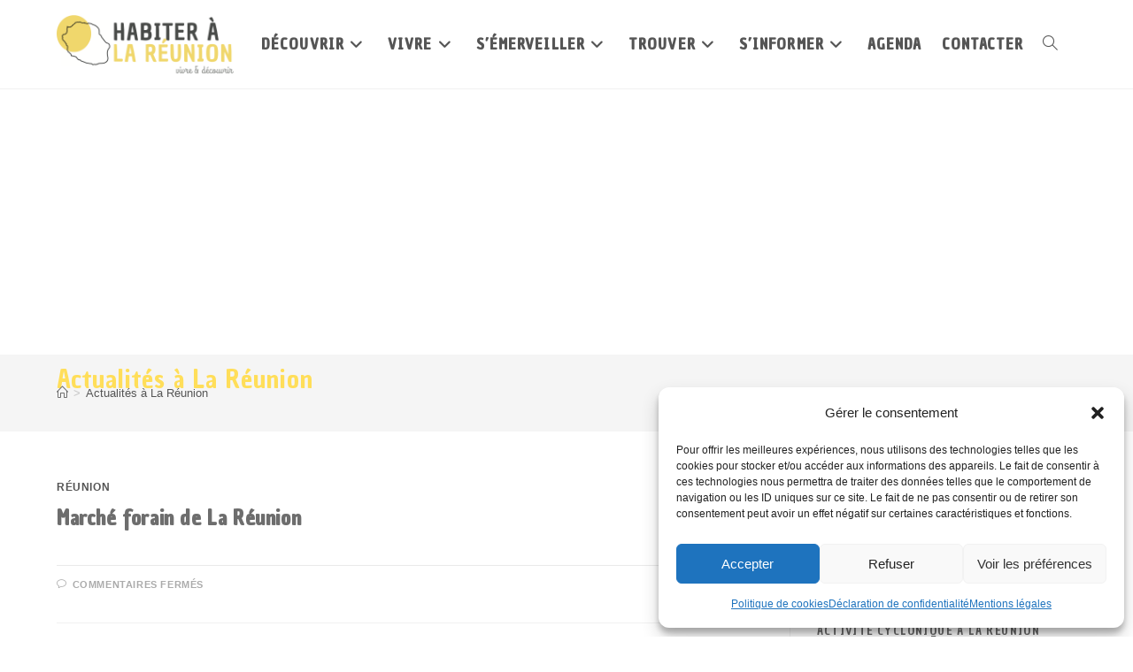

--- FILE ---
content_type: text/html; charset=UTF-8
request_url: https://habiter-la-reunion.re/actualites/
body_size: 35777
content:




<!DOCTYPE html>
<html class="html" lang="fr-FR" itemscope="itemscope" itemtype="https://schema.org/WebPage">
<head>
	
	<meta http-equiv="Content-Type" content="text/html; charset=UTF-8">
	<link rel="profile" href="http://gmpg.org/xfn/11">

	<meta name='robots' content='index, follow, max-image-preview:large, max-snippet:-1, max-video-preview:-1' />
	<style>img:is([sizes="auto" i], [sizes^="auto," i]) { contain-intrinsic-size: 3000px 1500px }</style>
	<meta name="viewport" content="width=device-width, initial-scale=1">
	<!-- This site is optimized with the Yoast SEO plugin v26.5 - https://yoast.com/wordpress/plugins/seo/ -->
	<title>Actualités à La Réunion - Habiter La Réunion</title>
	<meta name="description" content="Toutes les actualités à La Réunion : informations, météo, vie pratique, immobilier, saison cyclonique, volcan, grands projets, dossiers, liens utiles…" />
	<link rel="canonical" href="https://habiter-la-reunion.re/actualites/" />
	<link rel="next" href="https://habiter-la-reunion.re/actualites/page/2/" />
	<meta property="og:locale" content="fr_FR" />
	<meta property="og:type" content="article" />
	<meta property="og:title" content="Actualités à La Réunion - Habiter La Réunion" />
	<meta property="og:description" content="Toutes les actualités à La Réunion : informations, météo, vie pratique, immobilier, saison cyclonique, volcan, grands projets, dossiers, liens utiles…" />
	<meta property="og:url" content="https://habiter-la-reunion.re/actualites/" />
	<meta property="og:site_name" content="Habiter La Réunion" />
	<meta property="og:image" content="https://habiter-la-reunion.re/wp-content/uploads/2019/12/Actualités-la-réunion.jpg" />
	<meta property="og:image:width" content="1708" />
	<meta property="og:image:height" content="649" />
	<meta property="og:image:type" content="image/jpeg" />
	<meta name="twitter:card" content="summary_large_image" />
	<script type="application/ld+json" class="yoast-schema-graph">{"@context":"https://schema.org","@graph":[{"@type":["WebPage","CollectionPage"],"@id":"https://habiter-la-reunion.re/actualites/","url":"https://habiter-la-reunion.re/actualites/","name":"Actualités à La Réunion - Habiter La Réunion","isPartOf":{"@id":"https://habiter-la-reunion.re/#website"},"datePublished":"2018-09-07T09:00:15+00:00","dateModified":"2019-12-20T10:13:40+00:00","description":"Toutes les actualités à La Réunion : informations, météo, vie pratique, immobilier, saison cyclonique, volcan, grands projets, dossiers, liens utiles…","inLanguage":"fr-FR"},{"@type":"WebSite","@id":"https://habiter-la-reunion.re/#website","url":"https://habiter-la-reunion.re/","name":"Habiter La Réunion","description":"Tout savoir pour vivre et découvrir La Réunion","publisher":{"@id":"https://habiter-la-reunion.re/#organization"},"potentialAction":[{"@type":"SearchAction","target":{"@type":"EntryPoint","urlTemplate":"https://habiter-la-reunion.re/?s={search_term_string}"},"query-input":{"@type":"PropertyValueSpecification","valueRequired":true,"valueName":"search_term_string"}}],"inLanguage":"fr-FR"},{"@type":"Organization","@id":"https://habiter-la-reunion.re/#organization","name":"Habiter La Réunion","url":"https://habiter-la-reunion.re/","logo":{"@type":"ImageObject","inLanguage":"fr-FR","@id":"https://habiter-la-reunion.re/#/schema/logo/image/","url":"https://habiter-la-reunion.re/wp-content/uploads/2019/12/cropped-Habiter-la-reunion-logo.png","contentUrl":"https://habiter-la-reunion.re/wp-content/uploads/2019/12/cropped-Habiter-la-reunion-logo.png","width":844,"height":280,"caption":"Habiter La Réunion"},"image":{"@id":"https://habiter-la-reunion.re/#/schema/logo/image/"}}]}</script>
	<!-- / Yoast SEO plugin. -->


<link rel='dns-prefetch' href='//fonts.googleapis.com' />
<link rel='dns-prefetch' href='//www.googletagmanager.com' />
<link rel='dns-prefetch' href='//pagead2.googlesyndication.com' />
<link rel="alternate" type="application/rss+xml" title="Habiter La Réunion &raquo; Flux" href="https://habiter-la-reunion.re/feed/" />
<link rel="alternate" type="application/rss+xml" title="Habiter La Réunion &raquo; Flux des commentaires" href="https://habiter-la-reunion.re/comments/feed/" />
<link rel='stylesheet' id='dashicons-css' href='https://habiter-la-reunion.re/wp-includes/css/dashicons.min.css' media='all' />
<link rel='stylesheet' id='menu-icons-extra-css' href='https://habiter-la-reunion.re/wp-content/plugins/menu-icons/css/extra.min.css' media='all' />
<style id='classic-theme-styles-inline-css'>
/*! This file is auto-generated */
.wp-block-button__link{color:#fff;background-color:#32373c;border-radius:9999px;box-shadow:none;text-decoration:none;padding:calc(.667em + 2px) calc(1.333em + 2px);font-size:1.125em}.wp-block-file__button{background:#32373c;color:#fff;text-decoration:none}
</style>
<style id='global-styles-inline-css'>
:root{--wp--preset--aspect-ratio--square: 1;--wp--preset--aspect-ratio--4-3: 4/3;--wp--preset--aspect-ratio--3-4: 3/4;--wp--preset--aspect-ratio--3-2: 3/2;--wp--preset--aspect-ratio--2-3: 2/3;--wp--preset--aspect-ratio--16-9: 16/9;--wp--preset--aspect-ratio--9-16: 9/16;--wp--preset--color--black: #000000;--wp--preset--color--cyan-bluish-gray: #abb8c3;--wp--preset--color--white: #ffffff;--wp--preset--color--pale-pink: #f78da7;--wp--preset--color--vivid-red: #cf2e2e;--wp--preset--color--luminous-vivid-orange: #ff6900;--wp--preset--color--luminous-vivid-amber: #fcb900;--wp--preset--color--light-green-cyan: #7bdcb5;--wp--preset--color--vivid-green-cyan: #00d084;--wp--preset--color--pale-cyan-blue: #8ed1fc;--wp--preset--color--vivid-cyan-blue: #0693e3;--wp--preset--color--vivid-purple: #9b51e0;--wp--preset--gradient--vivid-cyan-blue-to-vivid-purple: linear-gradient(135deg,rgba(6,147,227,1) 0%,rgb(155,81,224) 100%);--wp--preset--gradient--light-green-cyan-to-vivid-green-cyan: linear-gradient(135deg,rgb(122,220,180) 0%,rgb(0,208,130) 100%);--wp--preset--gradient--luminous-vivid-amber-to-luminous-vivid-orange: linear-gradient(135deg,rgba(252,185,0,1) 0%,rgba(255,105,0,1) 100%);--wp--preset--gradient--luminous-vivid-orange-to-vivid-red: linear-gradient(135deg,rgba(255,105,0,1) 0%,rgb(207,46,46) 100%);--wp--preset--gradient--very-light-gray-to-cyan-bluish-gray: linear-gradient(135deg,rgb(238,238,238) 0%,rgb(169,184,195) 100%);--wp--preset--gradient--cool-to-warm-spectrum: linear-gradient(135deg,rgb(74,234,220) 0%,rgb(151,120,209) 20%,rgb(207,42,186) 40%,rgb(238,44,130) 60%,rgb(251,105,98) 80%,rgb(254,248,76) 100%);--wp--preset--gradient--blush-light-purple: linear-gradient(135deg,rgb(255,206,236) 0%,rgb(152,150,240) 100%);--wp--preset--gradient--blush-bordeaux: linear-gradient(135deg,rgb(254,205,165) 0%,rgb(254,45,45) 50%,rgb(107,0,62) 100%);--wp--preset--gradient--luminous-dusk: linear-gradient(135deg,rgb(255,203,112) 0%,rgb(199,81,192) 50%,rgb(65,88,208) 100%);--wp--preset--gradient--pale-ocean: linear-gradient(135deg,rgb(255,245,203) 0%,rgb(182,227,212) 50%,rgb(51,167,181) 100%);--wp--preset--gradient--electric-grass: linear-gradient(135deg,rgb(202,248,128) 0%,rgb(113,206,126) 100%);--wp--preset--gradient--midnight: linear-gradient(135deg,rgb(2,3,129) 0%,rgb(40,116,252) 100%);--wp--preset--font-size--small: 13px;--wp--preset--font-size--medium: 20px;--wp--preset--font-size--large: 36px;--wp--preset--font-size--x-large: 42px;--wp--preset--spacing--20: 0.44rem;--wp--preset--spacing--30: 0.67rem;--wp--preset--spacing--40: 1rem;--wp--preset--spacing--50: 1.5rem;--wp--preset--spacing--60: 2.25rem;--wp--preset--spacing--70: 3.38rem;--wp--preset--spacing--80: 5.06rem;--wp--preset--shadow--natural: 6px 6px 9px rgba(0, 0, 0, 0.2);--wp--preset--shadow--deep: 12px 12px 50px rgba(0, 0, 0, 0.4);--wp--preset--shadow--sharp: 6px 6px 0px rgba(0, 0, 0, 0.2);--wp--preset--shadow--outlined: 6px 6px 0px -3px rgba(255, 255, 255, 1), 6px 6px rgba(0, 0, 0, 1);--wp--preset--shadow--crisp: 6px 6px 0px rgba(0, 0, 0, 1);}:where(.is-layout-flex){gap: 0.5em;}:where(.is-layout-grid){gap: 0.5em;}body .is-layout-flex{display: flex;}.is-layout-flex{flex-wrap: wrap;align-items: center;}.is-layout-flex > :is(*, div){margin: 0;}body .is-layout-grid{display: grid;}.is-layout-grid > :is(*, div){margin: 0;}:where(.wp-block-columns.is-layout-flex){gap: 2em;}:where(.wp-block-columns.is-layout-grid){gap: 2em;}:where(.wp-block-post-template.is-layout-flex){gap: 1.25em;}:where(.wp-block-post-template.is-layout-grid){gap: 1.25em;}.has-black-color{color: var(--wp--preset--color--black) !important;}.has-cyan-bluish-gray-color{color: var(--wp--preset--color--cyan-bluish-gray) !important;}.has-white-color{color: var(--wp--preset--color--white) !important;}.has-pale-pink-color{color: var(--wp--preset--color--pale-pink) !important;}.has-vivid-red-color{color: var(--wp--preset--color--vivid-red) !important;}.has-luminous-vivid-orange-color{color: var(--wp--preset--color--luminous-vivid-orange) !important;}.has-luminous-vivid-amber-color{color: var(--wp--preset--color--luminous-vivid-amber) !important;}.has-light-green-cyan-color{color: var(--wp--preset--color--light-green-cyan) !important;}.has-vivid-green-cyan-color{color: var(--wp--preset--color--vivid-green-cyan) !important;}.has-pale-cyan-blue-color{color: var(--wp--preset--color--pale-cyan-blue) !important;}.has-vivid-cyan-blue-color{color: var(--wp--preset--color--vivid-cyan-blue) !important;}.has-vivid-purple-color{color: var(--wp--preset--color--vivid-purple) !important;}.has-black-background-color{background-color: var(--wp--preset--color--black) !important;}.has-cyan-bluish-gray-background-color{background-color: var(--wp--preset--color--cyan-bluish-gray) !important;}.has-white-background-color{background-color: var(--wp--preset--color--white) !important;}.has-pale-pink-background-color{background-color: var(--wp--preset--color--pale-pink) !important;}.has-vivid-red-background-color{background-color: var(--wp--preset--color--vivid-red) !important;}.has-luminous-vivid-orange-background-color{background-color: var(--wp--preset--color--luminous-vivid-orange) !important;}.has-luminous-vivid-amber-background-color{background-color: var(--wp--preset--color--luminous-vivid-amber) !important;}.has-light-green-cyan-background-color{background-color: var(--wp--preset--color--light-green-cyan) !important;}.has-vivid-green-cyan-background-color{background-color: var(--wp--preset--color--vivid-green-cyan) !important;}.has-pale-cyan-blue-background-color{background-color: var(--wp--preset--color--pale-cyan-blue) !important;}.has-vivid-cyan-blue-background-color{background-color: var(--wp--preset--color--vivid-cyan-blue) !important;}.has-vivid-purple-background-color{background-color: var(--wp--preset--color--vivid-purple) !important;}.has-black-border-color{border-color: var(--wp--preset--color--black) !important;}.has-cyan-bluish-gray-border-color{border-color: var(--wp--preset--color--cyan-bluish-gray) !important;}.has-white-border-color{border-color: var(--wp--preset--color--white) !important;}.has-pale-pink-border-color{border-color: var(--wp--preset--color--pale-pink) !important;}.has-vivid-red-border-color{border-color: var(--wp--preset--color--vivid-red) !important;}.has-luminous-vivid-orange-border-color{border-color: var(--wp--preset--color--luminous-vivid-orange) !important;}.has-luminous-vivid-amber-border-color{border-color: var(--wp--preset--color--luminous-vivid-amber) !important;}.has-light-green-cyan-border-color{border-color: var(--wp--preset--color--light-green-cyan) !important;}.has-vivid-green-cyan-border-color{border-color: var(--wp--preset--color--vivid-green-cyan) !important;}.has-pale-cyan-blue-border-color{border-color: var(--wp--preset--color--pale-cyan-blue) !important;}.has-vivid-cyan-blue-border-color{border-color: var(--wp--preset--color--vivid-cyan-blue) !important;}.has-vivid-purple-border-color{border-color: var(--wp--preset--color--vivid-purple) !important;}.has-vivid-cyan-blue-to-vivid-purple-gradient-background{background: var(--wp--preset--gradient--vivid-cyan-blue-to-vivid-purple) !important;}.has-light-green-cyan-to-vivid-green-cyan-gradient-background{background: var(--wp--preset--gradient--light-green-cyan-to-vivid-green-cyan) !important;}.has-luminous-vivid-amber-to-luminous-vivid-orange-gradient-background{background: var(--wp--preset--gradient--luminous-vivid-amber-to-luminous-vivid-orange) !important;}.has-luminous-vivid-orange-to-vivid-red-gradient-background{background: var(--wp--preset--gradient--luminous-vivid-orange-to-vivid-red) !important;}.has-very-light-gray-to-cyan-bluish-gray-gradient-background{background: var(--wp--preset--gradient--very-light-gray-to-cyan-bluish-gray) !important;}.has-cool-to-warm-spectrum-gradient-background{background: var(--wp--preset--gradient--cool-to-warm-spectrum) !important;}.has-blush-light-purple-gradient-background{background: var(--wp--preset--gradient--blush-light-purple) !important;}.has-blush-bordeaux-gradient-background{background: var(--wp--preset--gradient--blush-bordeaux) !important;}.has-luminous-dusk-gradient-background{background: var(--wp--preset--gradient--luminous-dusk) !important;}.has-pale-ocean-gradient-background{background: var(--wp--preset--gradient--pale-ocean) !important;}.has-electric-grass-gradient-background{background: var(--wp--preset--gradient--electric-grass) !important;}.has-midnight-gradient-background{background: var(--wp--preset--gradient--midnight) !important;}.has-small-font-size{font-size: var(--wp--preset--font-size--small) !important;}.has-medium-font-size{font-size: var(--wp--preset--font-size--medium) !important;}.has-large-font-size{font-size: var(--wp--preset--font-size--large) !important;}.has-x-large-font-size{font-size: var(--wp--preset--font-size--x-large) !important;}
:where(.wp-block-post-template.is-layout-flex){gap: 1.25em;}:where(.wp-block-post-template.is-layout-grid){gap: 1.25em;}
:where(.wp-block-columns.is-layout-flex){gap: 2em;}:where(.wp-block-columns.is-layout-grid){gap: 2em;}
:root :where(.wp-block-pullquote){font-size: 1.5em;line-height: 1.6;}
</style>
<link rel='stylesheet' id='cmplz-general-css' href='https://habiter-la-reunion.re/wp-content/plugins/complianz-gdpr-premium/assets/css/cookieblocker.min.css' media='all' />
<link rel='stylesheet' id='parent-style-css' href='https://habiter-la-reunion.re/wp-content/themes/oceanwp/style.css' media='all' />
<link rel='stylesheet' id='child-style-css' href='https://habiter-la-reunion.re/wp-content/themes/oceanwp-child/style.css' media='all' />
<link rel='stylesheet' id='font-awesome-css' href='https://habiter-la-reunion.re/wp-content/themes/oceanwp/assets/fonts/fontawesome/css/all.min.css' media='all' />
<link rel='stylesheet' id='simple-line-icons-css' href='https://habiter-la-reunion.re/wp-content/themes/oceanwp/assets/css/third/simple-line-icons.min.css' media='all' />
<link rel='stylesheet' id='oceanwp-style-css' href='https://habiter-la-reunion.re/wp-content/themes/oceanwp/assets/css/style.min.css' media='all' />
<style id='oceanwp-style-inline-css'>
div.wpforms-container-full .wpforms-form input[type=submit]:hover,
			div.wpforms-container-full .wpforms-form input[type=submit]:focus,
			div.wpforms-container-full .wpforms-form input[type=submit]:active,
			div.wpforms-container-full .wpforms-form button[type=submit]:hover,
			div.wpforms-container-full .wpforms-form button[type=submit]:focus,
			div.wpforms-container-full .wpforms-form button[type=submit]:active,
			div.wpforms-container-full .wpforms-form .wpforms-page-button:hover,
			div.wpforms-container-full .wpforms-form .wpforms-page-button:active,
			div.wpforms-container-full .wpforms-form .wpforms-page-button:focus {
				border: none;
			}
</style>
<link rel='stylesheet' id='oceanwp-google-font-chau-philomene-one-css' href='//fonts.googleapis.com/css?family=Chau+Philomene+One%3A100%2C200%2C300%2C400%2C500%2C600%2C700%2C800%2C900%2C100i%2C200i%2C300i%2C400i%2C500i%2C600i%2C700i%2C800i%2C900i&#038;subset=latin&#038;display=swap' media='all' />
<link rel='stylesheet' id='tablepress-default-css' href='https://habiter-la-reunion.re/wp-content/plugins/tablepress/css/build/default.css' media='all' />
<link rel='stylesheet' id='ssp-flexslider-css-css' href='https://habiter-la-reunion.re/wp-content/plugins/simple-slider-ssp/views/ssp_skins/default/lib/flexslider.css' media='all' />
<link rel='stylesheet' id='oe-widgets-style-css' href='https://habiter-la-reunion.re/wp-content/plugins/ocean-extra/assets/css/widgets.css' media='all' />
<script src="https://habiter-la-reunion.re/wp-includes/js/jquery/jquery.min.js" id="jquery-core-js"></script>
<script src="https://habiter-la-reunion.re/wp-includes/js/jquery/jquery-migrate.min.js" id="jquery-migrate-js"></script>
<script src="https://habiter-la-reunion.re/wp-content/plugins/sticky-menu-or-anything-on-scroll/assets/js/jq-sticky-anything.min.js" id="stickyAnythingLib-js"></script>
<script src="https://habiter-la-reunion.re/wp-content/plugins/simple-slider-ssp/views/ssp_skins/default/lib/jquery.flexslider-min.js" id="ssp-flexslider-js"></script>
<link rel="https://api.w.org/" href="https://habiter-la-reunion.re/wp-json/" /><link rel="EditURI" type="application/rsd+xml" title="RSD" href="https://habiter-la-reunion.re/xmlrpc.php?rsd" />
<meta name="generator" content="WordPress 6.8.3" />
<meta name="generator" content="Site Kit by Google 1.167.0" /><script type='text/javascript' data-cfasync='false'>var _mmunch = {'front': false, 'page': false, 'post': false, 'category': false, 'author': false, 'search': false, 'attachment': false, 'tag': false};_mmunch['front'] = true;</script><script data-cfasync="false" src="//a.mailmunch.co/app/v1/site.js" id="mailmunch-script" data-plugin="mc_mm" data-mailmunch-site-id="722237" async></script>			<style>.cmplz-hidden {
					display: none !important;
				}</style>
<!-- Balises Meta Google AdSense ajoutées par Site Kit -->
<meta name="google-adsense-platform-account" content="ca-host-pub-2644536267352236">
<meta name="google-adsense-platform-domain" content="sitekit.withgoogle.com">
<!-- Fin des balises Meta End Google AdSense ajoutées par Site Kit -->
<meta name="generator" content="Elementor 3.33.3; features: additional_custom_breakpoints; settings: css_print_method-external, google_font-enabled, font_display-auto">
			<style>
				.e-con.e-parent:nth-of-type(n+4):not(.e-lazyloaded):not(.e-no-lazyload),
				.e-con.e-parent:nth-of-type(n+4):not(.e-lazyloaded):not(.e-no-lazyload) * {
					background-image: none !important;
				}
				@media screen and (max-height: 1024px) {
					.e-con.e-parent:nth-of-type(n+3):not(.e-lazyloaded):not(.e-no-lazyload),
					.e-con.e-parent:nth-of-type(n+3):not(.e-lazyloaded):not(.e-no-lazyload) * {
						background-image: none !important;
					}
				}
				@media screen and (max-height: 640px) {
					.e-con.e-parent:nth-of-type(n+2):not(.e-lazyloaded):not(.e-no-lazyload),
					.e-con.e-parent:nth-of-type(n+2):not(.e-lazyloaded):not(.e-no-lazyload) * {
						background-image: none !important;
					}
				}
			</style>
			<script id='nitro-telemetry-meta' nitro-exclude>window.NPTelemetryMetadata={missReason: (!window.NITROPACK_STATE ? 'page type not allowed (post)' : 'hit'),pageType: 'blogindex',isEligibleForOptimization: false,}</script><script id='nitro-generic' nitro-exclude>(()=>{window.NitroPack=window.NitroPack||{coreVersion:"na",isCounted:!1};let e=document.createElement("script");if(e.src="https://nitroscripts.com/RfseKMHugZvnmnvOOZgNqmuMRhQFbkxM",e.async=!0,e.id="nitro-script",document.head.appendChild(e),!window.NitroPack.isCounted){window.NitroPack.isCounted=!0;let t=()=>{navigator.sendBeacon("https://to.getnitropack.com/p",JSON.stringify({siteId:"RfseKMHugZvnmnvOOZgNqmuMRhQFbkxM",url:window.location.href,isOptimized:!!window.IS_NITROPACK,coreVersion:"na",missReason:window.NPTelemetryMetadata?.missReason||"",pageType:window.NPTelemetryMetadata?.pageType||"",isEligibleForOptimization:!!window.NPTelemetryMetadata?.isEligibleForOptimization}))};(()=>{let e=()=>new Promise(e=>{"complete"===document.readyState?e():window.addEventListener("load",e)}),i=()=>new Promise(e=>{document.prerendering?document.addEventListener("prerenderingchange",e,{once:!0}):e()}),a=async()=>{await i(),await e(),t()};a()})(),window.addEventListener("pageshow",e=>{if(e.persisted){let i=document.prerendering||self.performance?.getEntriesByType?.("navigation")[0]?.activationStart>0;"visible"!==document.visibilityState||i||t()}})}})();</script>
<!-- Extrait Google AdSense ajouté par Site Kit -->
<script async src="https://pagead2.googlesyndication.com/pagead/js/adsbygoogle.js?client=ca-pub-6776960508975099&amp;host=ca-host-pub-2644536267352236" crossorigin="anonymous"></script>

<!-- End Google AdSense snippet added by Site Kit -->
<link rel="icon" href="https://habiter-la-reunion.re/wp-content/uploads/2019/12/cropped-logo_défilant-32x32.png" sizes="32x32" />
<link rel="icon" href="https://habiter-la-reunion.re/wp-content/uploads/2019/12/cropped-logo_défilant-192x192.png" sizes="192x192" />
<link rel="apple-touch-icon" href="https://habiter-la-reunion.re/wp-content/uploads/2019/12/cropped-logo_défilant-180x180.png" />
<meta name="msapplication-TileImage" content="https://habiter-la-reunion.re/wp-content/uploads/2019/12/cropped-logo_défilant-270x270.png" />
		<style id="wp-custom-css">
			.parallax{transition:none !important}		</style>
		<!-- OceanWP CSS -->
<style type="text/css">
/* Colors */a:hover,a.light:hover,.theme-heading .text::before,.theme-heading .text::after,#top-bar-content >a:hover,#top-bar-social li.oceanwp-email a:hover,#site-navigation-wrap .dropdown-menu >li >a:hover,#site-header.medium-header #medium-searchform button:hover,.oceanwp-mobile-menu-icon a:hover,.blog-entry.post .blog-entry-header .entry-title a:hover,.blog-entry.post .blog-entry-readmore a:hover,.blog-entry.thumbnail-entry .blog-entry-category a,ul.meta li a:hover,.dropcap,.single nav.post-navigation .nav-links .title,body .related-post-title a:hover,body #wp-calendar caption,body .contact-info-widget.default i,body .contact-info-widget.big-icons i,body .custom-links-widget .oceanwp-custom-links li a:hover,body .custom-links-widget .oceanwp-custom-links li a:hover:before,body .posts-thumbnails-widget li a:hover,body .social-widget li.oceanwp-email a:hover,.comment-author .comment-meta .comment-reply-link,#respond #cancel-comment-reply-link:hover,#footer-widgets .footer-box a:hover,#footer-bottom a:hover,#footer-bottom #footer-bottom-menu a:hover,.sidr a:hover,.sidr-class-dropdown-toggle:hover,.sidr-class-menu-item-has-children.active >a,.sidr-class-menu-item-has-children.active >a >.sidr-class-dropdown-toggle,input[type=checkbox]:checked:before{color:#545454}.single nav.post-navigation .nav-links .title .owp-icon use,.blog-entry.post .blog-entry-readmore a:hover .owp-icon use,body .contact-info-widget.default .owp-icon use,body .contact-info-widget.big-icons .owp-icon use{stroke:#545454}input[type="button"],input[type="reset"],input[type="submit"],button[type="submit"],.button,#site-navigation-wrap .dropdown-menu >li.btn >a >span,.thumbnail:hover i,.thumbnail:hover .link-post-svg-icon,.post-quote-content,.omw-modal .omw-close-modal,body .contact-info-widget.big-icons li:hover i,body .contact-info-widget.big-icons li:hover .owp-icon,body div.wpforms-container-full .wpforms-form input[type=submit],body div.wpforms-container-full .wpforms-form button[type=submit],body div.wpforms-container-full .wpforms-form .wpforms-page-button,.woocommerce-cart .wp-element-button,.woocommerce-checkout .wp-element-button,.wp-block-button__link{background-color:#545454}.widget-title{border-color:#545454}blockquote{border-color:#545454}.wp-block-quote{border-color:#545454}#searchform-dropdown{border-color:#545454}.dropdown-menu .sub-menu{border-color:#545454}.blog-entry.large-entry .blog-entry-readmore a:hover{border-color:#545454}.oceanwp-newsletter-form-wrap input[type="email"]:focus{border-color:#545454}.social-widget li.oceanwp-email a:hover{border-color:#545454}#respond #cancel-comment-reply-link:hover{border-color:#545454}body .contact-info-widget.big-icons li:hover i{border-color:#545454}body .contact-info-widget.big-icons li:hover .owp-icon{border-color:#545454}#footer-widgets .oceanwp-newsletter-form-wrap input[type="email"]:focus{border-color:#545454}input[type="button"]:hover,input[type="reset"]:hover,input[type="submit"]:hover,button[type="submit"]:hover,input[type="button"]:focus,input[type="reset"]:focus,input[type="submit"]:focus,button[type="submit"]:focus,.button:hover,.button:focus,#site-navigation-wrap .dropdown-menu >li.btn >a:hover >span,.post-quote-author,.omw-modal .omw-close-modal:hover,body div.wpforms-container-full .wpforms-form input[type=submit]:hover,body div.wpforms-container-full .wpforms-form button[type=submit]:hover,body div.wpforms-container-full .wpforms-form .wpforms-page-button:hover,.woocommerce-cart .wp-element-button:hover,.woocommerce-checkout .wp-element-button:hover,.wp-block-button__link:hover{background-color:#ffde59}a{color:#666666}a .owp-icon use{stroke:#666666}a:hover{color:#ffde59}a:hover .owp-icon use{stroke:#ffde59}body .theme-button,body input[type="submit"],body button[type="submit"],body button,body .button,body div.wpforms-container-full .wpforms-form input[type=submit],body div.wpforms-container-full .wpforms-form button[type=submit],body div.wpforms-container-full .wpforms-form .wpforms-page-button,.woocommerce-cart .wp-element-button,.woocommerce-checkout .wp-element-button,.wp-block-button__link{border-color:#ffffff}body .theme-button:hover,body input[type="submit"]:hover,body button[type="submit"]:hover,body button:hover,body .button:hover,body div.wpforms-container-full .wpforms-form input[type=submit]:hover,body div.wpforms-container-full .wpforms-form input[type=submit]:active,body div.wpforms-container-full .wpforms-form button[type=submit]:hover,body div.wpforms-container-full .wpforms-form button[type=submit]:active,body div.wpforms-container-full .wpforms-form .wpforms-page-button:hover,body div.wpforms-container-full .wpforms-form .wpforms-page-button:active,.woocommerce-cart .wp-element-button:hover,.woocommerce-checkout .wp-element-button:hover,.wp-block-button__link:hover{border-color:#ffffff}.page-header .page-header-title,.page-header.background-image-page-header .page-header-title{color:#ffde59}.site-breadcrumbs a,.background-image-page-header .site-breadcrumbs a{color:#555555}.site-breadcrumbs a .owp-icon use,.background-image-page-header .site-breadcrumbs a .owp-icon use{stroke:#555555}.site-breadcrumbs a:hover,.background-image-page-header .site-breadcrumbs a:hover{color:#ffde59}.site-breadcrumbs a:hover .owp-icon use,.background-image-page-header .site-breadcrumbs a:hover .owp-icon use{stroke:#ffde59}body{color:#666666}h1,h2,h3,h4,h5,h6,.theme-heading,.widget-title,.oceanwp-widget-recent-posts-title,.comment-reply-title,.entry-title,.sidebar-box .widget-title{color:#606060}h1{color:#727272}h2{color:#5b5b5b}h3{color:rgba(51,51,51,0.78)}h4{color:#878787}/* OceanWP Style Settings CSS */.theme-button,input[type="submit"],button[type="submit"],button,.button,body div.wpforms-container-full .wpforms-form input[type=submit],body div.wpforms-container-full .wpforms-form button[type=submit],body div.wpforms-container-full .wpforms-form .wpforms-page-button{border-style:solid}.theme-button,input[type="submit"],button[type="submit"],button,.button,body div.wpforms-container-full .wpforms-form input[type=submit],body div.wpforms-container-full .wpforms-form button[type=submit],body div.wpforms-container-full .wpforms-form .wpforms-page-button{border-width:1px}form input[type="text"],form input[type="password"],form input[type="email"],form input[type="url"],form input[type="date"],form input[type="month"],form input[type="time"],form input[type="datetime"],form input[type="datetime-local"],form input[type="week"],form input[type="number"],form input[type="search"],form input[type="tel"],form input[type="color"],form select,form textarea,.woocommerce .woocommerce-checkout .select2-container--default .select2-selection--single{border-style:solid}body div.wpforms-container-full .wpforms-form input[type=date],body div.wpforms-container-full .wpforms-form input[type=datetime],body div.wpforms-container-full .wpforms-form input[type=datetime-local],body div.wpforms-container-full .wpforms-form input[type=email],body div.wpforms-container-full .wpforms-form input[type=month],body div.wpforms-container-full .wpforms-form input[type=number],body div.wpforms-container-full .wpforms-form input[type=password],body div.wpforms-container-full .wpforms-form input[type=range],body div.wpforms-container-full .wpforms-form input[type=search],body div.wpforms-container-full .wpforms-form input[type=tel],body div.wpforms-container-full .wpforms-form input[type=text],body div.wpforms-container-full .wpforms-form input[type=time],body div.wpforms-container-full .wpforms-form input[type=url],body div.wpforms-container-full .wpforms-form input[type=week],body div.wpforms-container-full .wpforms-form select,body div.wpforms-container-full .wpforms-form textarea{border-style:solid}form input[type="text"],form input[type="password"],form input[type="email"],form input[type="url"],form input[type="date"],form input[type="month"],form input[type="time"],form input[type="datetime"],form input[type="datetime-local"],form input[type="week"],form input[type="number"],form input[type="search"],form input[type="tel"],form input[type="color"],form select,form textarea{border-radius:3px}body div.wpforms-container-full .wpforms-form input[type=date],body div.wpforms-container-full .wpforms-form input[type=datetime],body div.wpforms-container-full .wpforms-form input[type=datetime-local],body div.wpforms-container-full .wpforms-form input[type=email],body div.wpforms-container-full .wpforms-form input[type=month],body div.wpforms-container-full .wpforms-form input[type=number],body div.wpforms-container-full .wpforms-form input[type=password],body div.wpforms-container-full .wpforms-form input[type=range],body div.wpforms-container-full .wpforms-form input[type=search],body div.wpforms-container-full .wpforms-form input[type=tel],body div.wpforms-container-full .wpforms-form input[type=text],body div.wpforms-container-full .wpforms-form input[type=time],body div.wpforms-container-full .wpforms-form input[type=url],body div.wpforms-container-full .wpforms-form input[type=week],body div.wpforms-container-full .wpforms-form select,body div.wpforms-container-full .wpforms-form textarea{border-radius:3px}#scroll-top{background-color:#ffde59}.page-header,.has-transparent-header .page-header{padding:20px 0 20px 0}/* Header */#site-logo #site-logo-inner,.oceanwp-social-menu .social-menu-inner,#site-header.full_screen-header .menu-bar-inner,.after-header-content .after-header-content-inner{height:100px}#site-navigation-wrap .dropdown-menu >li >a,#site-navigation-wrap .dropdown-menu >li >span.opl-logout-link,.oceanwp-mobile-menu-icon a,.mobile-menu-close,.after-header-content-inner >a{line-height:100px}#site-header.has-header-media .overlay-header-media{background-color:rgba(0,0,0,0.5)}#site-logo #site-logo-inner a img,#site-header.center-header #site-navigation-wrap .middle-site-logo a img{max-width:200px}#site-header #site-logo #site-logo-inner a img,#site-header.center-header #site-navigation-wrap .middle-site-logo a img{max-height:200px}#site-navigation-wrap .dropdown-menu >li >a{padding:0 11px}#site-navigation-wrap .dropdown-menu >li >a:hover,.oceanwp-mobile-menu-icon a:hover,#searchform-header-replace-close:hover{color:#ffde59}#site-navigation-wrap .dropdown-menu >li >a:hover .owp-icon use,.oceanwp-mobile-menu-icon a:hover .owp-icon use,#searchform-header-replace-close:hover .owp-icon use{stroke:#ffde59}.dropdown-menu .sub-menu{min-width:160px}.dropdown-menu .sub-menu,#searchform-dropdown,.current-shop-items-dropdown{border-color:#ffde59}.dropdown-menu ul li a.menu-link:hover{color:#ffde59}.dropdown-menu ul li a.menu-link:hover .owp-icon use{stroke:#ffde59}.dropdown-menu ul >.current-menu-item >a.menu-link{color:#ffde59}body .sidr a:hover,body .sidr-class-dropdown-toggle:hover,body .sidr-class-dropdown-toggle .fa,body .sidr-class-menu-item-has-children.active >a,body .sidr-class-menu-item-has-children.active >a >.sidr-class-dropdown-toggle,#mobile-dropdown ul li a:hover,#mobile-dropdown ul li a .dropdown-toggle:hover,#mobile-dropdown .menu-item-has-children.active >a,#mobile-dropdown .menu-item-has-children.active >a >.dropdown-toggle,#mobile-fullscreen ul li a:hover,#mobile-fullscreen .oceanwp-social-menu.simple-social ul li a:hover{color:#ffde59}#mobile-fullscreen a.close:hover .close-icon-inner,#mobile-fullscreen a.close:hover .close-icon-inner::after{background-color:#ffde59}.sidr-class-mobile-searchform button:hover,#mobile-dropdown #mobile-menu-search form button:hover{color:#ffde59}.sidr-class-mobile-searchform button:hover .owp-icon use,#mobile-dropdown #mobile-menu-search form button:hover .owp-icon use{stroke:#ffde59}/* Blog CSS */.single-post .background-image-page-header .page-header-inner,.single-post .background-image-page-header .site-breadcrumbs{text-align:left}.blog-entry.post .blog-entry-header .entry-title a{color:#6d6d6d}.single-post .entry-title{color:rgba(51,51,51,0.81)}.ocean-single-post-header ul.meta-item li a:hover{color:#333333}/* Sidebar */.sidebar-box .widget-title{color:#545454}.widget-title{border-color:#ffde59}.sidebar-box,.footer-box{color:#969696}.widget-title{margin-bottom:17px}/* Footer Widgets */#footer-widgets{background-color:#ffde59}#footer-widgets .footer-box .widget-title{color:#666666}#footer-widgets,#footer-widgets p,#footer-widgets li a:before,#footer-widgets .contact-info-widget span.oceanwp-contact-title,#footer-widgets .recent-posts-date,#footer-widgets .recent-posts-comments,#footer-widgets .widget-recent-posts-icons li .fa{color:#666666}#footer-widgets .footer-box a,#footer-widgets a{color:#666666}#footer-widgets .footer-box a:hover,#footer-widgets a:hover{color:#ffffff}/* Footer Copyright */#footer-bottom{background-color:#ffde59}#footer-bottom a:hover,#footer-bottom #footer-bottom-menu a:hover{color:#ffde59}/* Typography */body{font-size:14px;line-height:1.8}h1,h2,h3,h4,h5,h6,.theme-heading,.widget-title,.oceanwp-widget-recent-posts-title,.comment-reply-title,.entry-title,.sidebar-box .widget-title{font-family:'Chau Philomene One';line-height:1.4;letter-spacing:1.5px}h1{font-family:'Chau Philomene One';font-size:23px;line-height:1.4}h2{font-family:'Chau Philomene One';font-size:20px;line-height:1.4}h3{font-family:'Chau Philomene One';font-size:18px;line-height:1.4}h4{font-family:'Chau Philomene One';font-size:17px;line-height:1.4}h5{font-size:14px;line-height:1.4}h6{font-size:15px;line-height:1.4}.page-header .page-header-title,.page-header.background-image-page-header .page-header-title{font-family:'Chau Philomene One';font-size:30px;line-height:0.5;letter-spacing:1px;font-weight:300}.page-header .page-subheading{font-family:'Chau Philomene One';font-size:15px;line-height:1.6}.site-breadcrumbs,.site-breadcrumbs a{font-size:13px;line-height:1.4}#top-bar-content,#top-bar-social-alt{font-size:12px;line-height:1.8}#site-logo a.site-logo-text{font-size:24px;line-height:1.8}#site-navigation-wrap .dropdown-menu >li >a,#site-header.full_screen-header .fs-dropdown-menu >li >a,#site-header.top-header #site-navigation-wrap .dropdown-menu >li >a,#site-header.center-header #site-navigation-wrap .dropdown-menu >li >a,#site-header.medium-header #site-navigation-wrap .dropdown-menu >li >a,.oceanwp-mobile-menu-icon a{font-family:'Chau Philomene One';font-size:17px;letter-spacing:1.1px;font-weight:700}.dropdown-menu ul li a.menu-link,#site-header.full_screen-header .fs-dropdown-menu ul.sub-menu li a{font-family:'Chau Philomene One';font-size:12px;line-height:1.2;letter-spacing:.6px;text-transform:uppercase}.sidr-class-dropdown-menu li a,a.sidr-class-toggle-sidr-close,#mobile-dropdown ul li a,body #mobile-fullscreen ul li a{font-family:'Chau Philomene One';font-size:15px;line-height:1.8}.blog-entry.post .blog-entry-header .entry-title a{font-family:'Chau Philomene One';font-size:24px;line-height:1.5}.ocean-single-post-header .single-post-title{font-size:34px;line-height:1.4;letter-spacing:.6px}.ocean-single-post-header ul.meta-item li,.ocean-single-post-header ul.meta-item li a{font-size:13px;line-height:1.4;letter-spacing:.6px}.ocean-single-post-header .post-author-name,.ocean-single-post-header .post-author-name a{font-size:14px;line-height:1.4;letter-spacing:.6px}.ocean-single-post-header .post-author-description{font-size:12px;line-height:1.4;letter-spacing:.6px}.single-post .entry-title{font-family:'Chau Philomene One';font-size:25px;line-height:1.4;letter-spacing:.6px}.single-post ul.meta li,.single-post ul.meta li a{font-size:14px;line-height:1.4;letter-spacing:.6px}.sidebar-box .widget-title,.sidebar-box.widget_block .wp-block-heading{font-family:'Chau Philomene One';font-size:15px;line-height:1;letter-spacing:1.6px;font-weight:900}.sidebar-box,.footer-box{font-family:'Chau Philomene One';line-height:1.2;letter-spacing:1.4px;font-weight:300;text-transform:uppercase}#footer-widgets .footer-box .widget-title{font-size:13px;line-height:1;letter-spacing:1px;font-weight:900}#footer-bottom #copyright{font-family:'Chau Philomene One';font-size:12px;line-height:1;font-weight:200}#footer-bottom #footer-bottom-menu{font-size:12px;line-height:1}.woocommerce-store-notice.demo_store{line-height:2;letter-spacing:1.5px}.demo_store .woocommerce-store-notice__dismiss-link{line-height:2;letter-spacing:1.5px}.woocommerce ul.products li.product li.title h2,.woocommerce ul.products li.product li.title a{font-size:14px;line-height:1.5}.woocommerce ul.products li.product li.category,.woocommerce ul.products li.product li.category a{font-size:12px;line-height:1}.woocommerce ul.products li.product .price{font-size:18px;line-height:1}.woocommerce ul.products li.product .button,.woocommerce ul.products li.product .product-inner .added_to_cart{font-size:12px;line-height:1.5;letter-spacing:1px}.woocommerce ul.products li.owp-woo-cond-notice span,.woocommerce ul.products li.owp-woo-cond-notice a{font-size:16px;line-height:1;letter-spacing:1px;font-weight:600;text-transform:capitalize}.woocommerce div.product .product_title{font-size:24px;line-height:1.4;letter-spacing:.6px}.woocommerce div.product p.price{font-size:36px;line-height:1}.woocommerce .owp-btn-normal .summary form button.button,.woocommerce .owp-btn-big .summary form button.button,.woocommerce .owp-btn-very-big .summary form button.button{font-size:12px;line-height:1.5;letter-spacing:1px;text-transform:uppercase}.woocommerce div.owp-woo-single-cond-notice span,.woocommerce div.owp-woo-single-cond-notice a{font-size:18px;line-height:2;letter-spacing:1.5px;font-weight:600;text-transform:capitalize}.ocean-preloader--active .preloader-after-content{font-size:20px;line-height:1.8;letter-spacing:.6px}
</style>	
	
	<meta name="norton-safeweb-site-verification" content="8xaj0z4i-en6ejfnxhguck-2suin71vggow9l4-fg18np2pjphw697xe7e36jfvbask1hoji31f2zi32b1iaxm6em3eyvz7qvooiqdopqvh4yu0gurhk9-cn16f71hai" />
	<!-- Global site tag (gtag.js) - Google Analytics -->
	<script async src="https://www.googletagmanager.com/gtag/js?id=UA-55009037-1" defer="defer"></script>
	<script defer="defer">
	  window.dataLayer = window.dataLayer || [];
	  function gtag(){dataLayer.push(arguments);}
	  gtag('js', new Date());

	  gtag('config', 'UA-55009037-1');
	</script>
</head>

<body class="blog wp-custom-logo wp-embed-responsive wp-theme-oceanwp wp-child-theme-oceanwp-child oceanwp-theme dropdown-mobile default-breakpoint has-sidebar content-right-sidebar has-breadcrumbs elementor-default elementor-kit-42531">

	
	<div id="outer-wrap" class="site clr">

		
		<div id="wrap" class="clr">

			
			
<header id="site-header" class="minimal-header left-menu clr" data-height="100" itemscope="itemscope" itemtype="https://schema.org/WPHeader" role="banner">

	
					
			<div id="site-header-inner" class="clr container">

				
				

<div id="site-logo" class="clr" itemscope itemtype="https://schema.org/Brand" >

	
	<div id="site-logo-inner" class="clr">

		<a href="https://habiter-la-reunion.re/" class="custom-logo-link" rel="home"><img width="844" height="280" src="https://habiter-la-reunion.re/wp-content/uploads/2019/12/cropped-Habiter-la-reunion-logo.png" class="custom-logo" alt="Habiter La Réunion" decoding="async" srcset="https://habiter-la-reunion.re/wp-content/uploads/2019/12/cropped-Habiter-la-reunion-logo.png 844w, https://habiter-la-reunion.re/wp-content/uploads/2019/12/cropped-Habiter-la-reunion-logo-300x100.png 300w, https://habiter-la-reunion.re/wp-content/uploads/2019/12/cropped-Habiter-la-reunion-logo-768x255.png 768w" sizes="(max-width: 844px) 100vw, 844px" /></a>
	</div><!-- #site-logo-inner -->

	
	
</div><!-- #site-logo -->

			<div id="site-navigation-wrap" class="clr">
			
			
			
			<nav id="site-navigation" class="navigation main-navigation clr" itemscope="itemscope" itemtype="https://schema.org/SiteNavigationElement" role="navigation" >

				<ul id="menu-nav-principale" class="main-menu dropdown-menu sf-menu"><li id="menu-item-24" class="menu-item menu-item-type-post_type menu-item-object-page menu-item-has-children dropdown menu-item-24"><a href="https://habiter-la-reunion.re/decouvrir-ile-de-la-reunion/" class="menu-link"><span class="text-wrap">DÉCOUVRIR<i class="nav-arrow fa fa-angle-down" aria-hidden="true" role="img"></i></span></a>
<ul class="sub-menu">
	<li id="menu-item-53" class="menu-item menu-item-type-post_type menu-item-object-page menu-item-has-children dropdown menu-item-53"><a href="https://habiter-la-reunion.re/histoire-de-la-reunion/" class="menu-link"><span class="text-wrap">Histoire<i class="nav-arrow fa fa-angle-right" aria-hidden="true" role="img"></i></span></a>
	<ul class="sub-menu">
		<li id="menu-item-24546" class="menu-item menu-item-type-post_type menu-item-object-page menu-item-24546"><a href="https://habiter-la-reunion.re/histoire-de-la-reunion/personnages-celebres/" class="menu-link"><span class="text-wrap">Personnages</span></a></li>	</ul>
</li>	<li id="menu-item-52" class="menu-item menu-item-type-post_type menu-item-object-page menu-item-has-children dropdown menu-item-52"><a href="https://habiter-la-reunion.re/geographie-de-la-reunion/" class="menu-link"><span class="text-wrap">Géographie<i class="nav-arrow fa fa-angle-right" aria-hidden="true" role="img"></i></span></a>
	<ul class="sub-menu">
		<li id="menu-item-8022" class="menu-item menu-item-type-post_type menu-item-object-page menu-item-8022"><a href="https://habiter-la-reunion.re/les-plages-a-la-reunion/" class="menu-link"><span class="text-wrap">Littoral</span></a></li>		<li id="menu-item-6185" class="menu-item menu-item-type-post_type menu-item-object-page menu-item-6185"><a href="https://habiter-la-reunion.re/les-montagnes-et-sommets-de-la-reunion/" class="menu-link"><span class="text-wrap">Montagnes</span></a></li>		<li id="menu-item-7798" class="menu-item menu-item-type-post_type menu-item-object-page menu-item-7798"><a href="https://habiter-la-reunion.re/les-forets-de-la-reunion/" class="menu-link"><span class="text-wrap">Forêts</span></a></li>		<li id="menu-item-6143" class="menu-item menu-item-type-post_type menu-item-object-page menu-item-6143"><a href="https://habiter-la-reunion.re/les-rivieres-de-la-reunion/" class="menu-link"><span class="text-wrap">Rivières</span></a></li>		<li id="menu-item-30527" class="menu-item menu-item-type-post_type menu-item-object-page menu-item-30527"><a href="https://habiter-la-reunion.re/les-cascades-de-la-reunion/" class="menu-link"><span class="text-wrap">Cascades</span></a></li>		<li id="menu-item-16039" class="menu-item menu-item-type-post_type menu-item-object-page menu-item-16039"><a href="https://habiter-la-reunion.re/taaf-iles-eparses/" class="menu-link"><span class="text-wrap">TAAF et Eparses</span></a></li>	</ul>
</li>	<li id="menu-item-46" class="menu-item menu-item-type-post_type menu-item-object-page menu-item-46"><a href="https://habiter-la-reunion.re/cartes-de-la-reunion/" class="menu-link"><span class="text-wrap">Cartes</span></a></li>	<li id="menu-item-51" class="menu-item menu-item-type-post_type menu-item-object-page menu-item-has-children dropdown menu-item-51"><a href="https://habiter-la-reunion.re/climat-a-la-reunion/" class="menu-link"><span class="text-wrap">Climat<i class="nav-arrow fa fa-angle-right" aria-hidden="true" role="img"></i></span></a>
	<ul class="sub-menu">
		<li id="menu-item-5625" class="menu-item menu-item-type-post_type menu-item-object-page menu-item-5625"><a href="https://habiter-la-reunion.re/les-cyclones-a-la-reunion/" class="menu-link"><span class="text-wrap">Cyclones</span></a></li>	</ul>
</li>	<li id="menu-item-35463" class="menu-item menu-item-type-post_type menu-item-object-page menu-item-35463"><a href="https://habiter-la-reunion.re/heure-a-la-reunion-et-decalage-horaire/" class="menu-link"><span class="text-wrap">Décalage horaire</span></a></li>	<li id="menu-item-48" class="menu-item menu-item-type-post_type menu-item-object-page menu-item-has-children dropdown menu-item-48"><a href="https://habiter-la-reunion.re/patrimoine-de-la-reunion/" class="menu-link"><span class="text-wrap">Patrimoine<i class="nav-arrow fa fa-angle-right" aria-hidden="true" role="img"></i></span></a>
	<ul class="sub-menu">
		<li id="menu-item-30531" class="menu-item menu-item-type-post_type menu-item-object-page menu-item-30531"><a href="https://habiter-la-reunion.re/la-flore-de-la-reunion/" class="menu-link"><span class="text-wrap">Flore</span></a></li>		<li id="menu-item-30529" class="menu-item menu-item-type-post_type menu-item-object-page menu-item-30529"><a href="https://habiter-la-reunion.re/la-faune-de-la-reunion/" class="menu-link"><span class="text-wrap">Faune</span></a></li>		<li id="menu-item-30530" class="menu-item menu-item-type-post_type menu-item-object-page menu-item-30530"><a href="https://habiter-la-reunion.re/la-faune-marine-et-les-poissons-de-la-reunion/" class="menu-link"><span class="text-wrap">Faune marine</span></a></li>		<li id="menu-item-30533" class="menu-item menu-item-type-post_type menu-item-object-page menu-item-30533"><a href="https://habiter-la-reunion.re/le-parc-national-de-la-reunion/" class="menu-link"><span class="text-wrap">Parc National</span></a></li>		<li id="menu-item-30532" class="menu-item menu-item-type-post_type menu-item-object-page menu-item-30532"><a href="https://habiter-la-reunion.re/la-reserve-naturelle-marine-de-la-reunion/" class="menu-link"><span class="text-wrap">Réserve marine</span></a></li>	</ul>
</li>	<li id="menu-item-50" class="menu-item menu-item-type-post_type menu-item-object-page menu-item-has-children dropdown menu-item-50"><a href="https://habiter-la-reunion.re/culture-de-la-reunion/" class="menu-link"><span class="text-wrap">Culture<i class="nav-arrow fa fa-angle-right" aria-hidden="true" role="img"></i></span></a>
	<ul class="sub-menu">
		<li id="menu-item-5992" class="menu-item menu-item-type-post_type menu-item-object-page menu-item-5992"><a href="https://habiter-la-reunion.re/architecture-creole-reunionnaise/" class="menu-link"><span class="text-wrap">Architecture</span></a></li>		<li id="menu-item-30528" class="menu-item menu-item-type-post_type menu-item-object-page menu-item-30528"><a href="https://habiter-la-reunion.re/la-cuisine-reunionnaise/" class="menu-link"><span class="text-wrap">Cuisine</span></a></li>		<li id="menu-item-25025" class="menu-item menu-item-type-post_type menu-item-object-page menu-item-25025"><a href="https://habiter-la-reunion.re/les-marches-de-la-reunion/" class="menu-link"><span class="text-wrap">Marchés</span></a></li>		<li id="menu-item-28178" class="menu-item menu-item-type-post_type menu-item-object-page menu-item-28178"><a href="https://habiter-la-reunion.re/les-musees-de-la-reunion/" class="menu-link"><span class="text-wrap">Musées</span></a></li>		<li id="menu-item-30534" class="menu-item menu-item-type-post_type menu-item-object-page menu-item-30534"><a href="https://habiter-la-reunion.re/le-maloya/" class="menu-link"><span class="text-wrap">Musique</span></a></li>	</ul>
</li>	<li id="menu-item-49" class="menu-item menu-item-type-post_type menu-item-object-page menu-item-49"><a href="https://habiter-la-reunion.re/tourisme-a-la-reunion/" class="menu-link"><span class="text-wrap">Tourisme</span></a></li>	<li id="menu-item-2661" class="menu-item menu-item-type-custom menu-item-object-custom menu-item-2661"><a href="https://www.flickr.com/photos/124389167@N07/" class="menu-link"><span class="text-wrap">Galerie photos</span></a></li></ul>
</li><li id="menu-item-23" class="menu-item menu-item-type-post_type menu-item-object-page menu-item-has-children dropdown menu-item-23"><a href="https://habiter-la-reunion.re/vivre-a-la-reunion/" class="menu-link"><span class="text-wrap">VIVRE<i class="nav-arrow fa fa-angle-down" aria-hidden="true" role="img"></i></span></a>
<ul class="sub-menu">
	<li id="menu-item-24744" class="menu-item menu-item-type-post_type menu-item-object-page menu-item-24744"><a href="https://habiter-la-reunion.re/carte-interactive-reunion/" class="menu-link"><span class="text-wrap">Carte interactive</span></a></li>	<li id="menu-item-30526" class="menu-item menu-item-type-post_type menu-item-object-page menu-item-has-children dropdown menu-item-30526"><a href="https://habiter-la-reunion.re/s-installer-a-la-reunion/" class="menu-link"><span class="text-wrap">S&rsquo;installer<i class="nav-arrow fa fa-angle-right" aria-hidden="true" role="img"></i></span></a>
	<ul class="sub-menu">
		<li id="menu-item-2519" class="menu-item menu-item-type-post_type menu-item-object-page menu-item-2519"><a href="https://habiter-la-reunion.re/demarches-et-formalites-a-la-reunion/" class="menu-link"><span class="text-wrap">Formalités</span></a></li>		<li id="menu-item-34992" class="menu-item menu-item-type-post_type menu-item-object-post menu-item-34992"><a href="https://habiter-la-reunion.re/les-24-communes-de-la-reunion/" class="menu-link"><span class="text-wrap">Les 24 communes de La Réunion</span></a></li>	</ul>
</li>	<li id="menu-item-22" class="menu-item menu-item-type-post_type menu-item-object-page menu-item-has-children dropdown menu-item-22"><a href="https://habiter-la-reunion.re/immobilier-a-la-reunion/" class="menu-link"><span class="text-wrap">Immobilier<i class="nav-arrow fa fa-angle-right" aria-hidden="true" role="img"></i></span></a>
	<ul class="sub-menu">
		<li id="menu-item-102" class="menu-item menu-item-type-post_type menu-item-object-page menu-item-102"><a href="https://habiter-la-reunion.re/prix-immobilier-a-la-reunion/" class="menu-link"><span class="text-wrap">Prix</span></a></li>		<li id="menu-item-29817" class="menu-item menu-item-type-post_type menu-item-object-post menu-item-29817"><a href="https://habiter-la-reunion.re/la-construction-neuve-a-la-reunion/" class="menu-link"><span class="text-wrap">Construction</span></a></li>		<li id="menu-item-100" class="menu-item menu-item-type-post_type menu-item-object-page menu-item-100"><a href="https://habiter-la-reunion.re/defiscaliser-a-la-reunion/" class="menu-link"><span class="text-wrap">Défiscalisation</span></a></li>	</ul>
</li>	<li id="menu-item-67" class="menu-item menu-item-type-post_type menu-item-object-page menu-item-has-children dropdown menu-item-67"><a href="https://habiter-la-reunion.re/transport-a-la-reunion/" class="menu-link"><span class="text-wrap">Transports<i class="nav-arrow fa fa-angle-right" aria-hidden="true" role="img"></i></span></a>
	<ul class="sub-menu">
		<li id="menu-item-26057" class="menu-item menu-item-type-post_type menu-item-object-post menu-item-26057"><a href="https://habiter-la-reunion.re/aeroport-reunion-roland-garros/" class="menu-link"><span class="text-wrap">Aéroport Roland Garros</span></a></li>		<li id="menu-item-26056" class="menu-item menu-item-type-post_type menu-item-object-post menu-item-26056"><a href="https://habiter-la-reunion.re/grand-port-maritime-reunion/" class="menu-link"><span class="text-wrap">Grand Port Maritime</span></a></li>	</ul>
</li>	<li id="menu-item-47" class="menu-item menu-item-type-post_type menu-item-object-page menu-item-has-children dropdown menu-item-47"><a href="https://habiter-la-reunion.re/economie-a-la-reunion/" class="menu-link"><span class="text-wrap">Economie<i class="nav-arrow fa fa-angle-right" aria-hidden="true" role="img"></i></span></a>
	<ul class="sub-menu">
		<li id="menu-item-453" class="menu-item menu-item-type-post_type menu-item-object-page menu-item-453"><a href="https://habiter-la-reunion.re/consommation-a-la-reunion/" class="menu-link"><span class="text-wrap">Consommation</span></a></li>		<li id="menu-item-2505" class="menu-item menu-item-type-post_type menu-item-object-page menu-item-2505"><a href="https://habiter-la-reunion.re/emploi-a-la-reunion/" class="menu-link"><span class="text-wrap">Emploi</span></a></li>		<li id="menu-item-6364" class="menu-item menu-item-type-post_type menu-item-object-page menu-item-6364"><a href="https://habiter-la-reunion.re/energie-a-la-reunion/" class="menu-link"><span class="text-wrap">Energie</span></a></li>		<li id="menu-item-34348" class="menu-item menu-item-type-post_type menu-item-object-page menu-item-34348"><a href="https://habiter-la-reunion.re/achats-en-ligne-reunion/" class="menu-link"><span class="text-wrap">Achats en ligne et livraison à La Réunion</span></a></li>	</ul>
</li>	<li id="menu-item-66" class="menu-item menu-item-type-post_type menu-item-object-page menu-item-has-children dropdown menu-item-66"><a href="https://habiter-la-reunion.re/education-a-la-reunion/" class="menu-link"><span class="text-wrap">Education<i class="nav-arrow fa fa-angle-right" aria-hidden="true" role="img"></i></span></a>
	<ul class="sub-menu">
		<li id="menu-item-4233" class="menu-item menu-item-type-post_type menu-item-object-page menu-item-4233"><a href="https://habiter-la-reunion.re/education-a-la-reunion/lycees-a-la-reunion/" class="menu-link"><span class="text-wrap">Lycées</span></a></li>		<li id="menu-item-4232" class="menu-item menu-item-type-post_type menu-item-object-page menu-item-4232"><a href="https://habiter-la-reunion.re/education-a-la-reunion/colleges-a-la-reunion/" class="menu-link"><span class="text-wrap">Collèges</span></a></li>		<li id="menu-item-4231" class="menu-item menu-item-type-post_type menu-item-object-page menu-item-4231"><a href="https://habiter-la-reunion.re/education-a-la-reunion/ecoles-a-la-reunion/" class="menu-link"><span class="text-wrap">Ecoles</span></a></li>	</ul>
</li>	<li id="menu-item-35306" class="menu-item menu-item-type-post_type menu-item-object-page menu-item-35306"><a href="https://habiter-la-reunion.re/retraite-a-la-reunion/" class="menu-link"><span class="text-wrap">Retraite à La Réunion</span></a></li>	<li id="menu-item-65" class="menu-item menu-item-type-post_type menu-item-object-page menu-item-65"><a href="https://habiter-la-reunion.re/sante-a-la-reunion/" class="menu-link"><span class="text-wrap">Santé</span></a></li>	<li id="menu-item-8090" class="menu-item menu-item-type-post_type menu-item-object-page menu-item-has-children dropdown menu-item-8090"><a href="https://habiter-la-reunion.re/le-sport-a-la-reunion/" class="menu-link"><span class="text-wrap">Sports<i class="nav-arrow fa fa-angle-right" aria-hidden="true" role="img"></i></span></a>
	<ul class="sub-menu">
		<li id="menu-item-25193" class="menu-item menu-item-type-post_type menu-item-object-page menu-item-25193"><a href="https://habiter-la-reunion.re/le-canyoning-a-la-reunion/" class="menu-link"><span class="text-wrap">Canyoning</span></a></li>		<li id="menu-item-19709" class="menu-item menu-item-type-post_type menu-item-object-page menu-item-19709"><a href="https://habiter-la-reunion.re/randonnees-a-la-reunion/" class="menu-link"><span class="text-wrap">Randonnée</span></a></li>		<li id="menu-item-8184" class="menu-item menu-item-type-post_type menu-item-object-page menu-item-8184"><a href="https://habiter-la-reunion.re/le-surf-a-la-reunion/" class="menu-link"><span class="text-wrap">Surf</span></a></li>		<li id="menu-item-8091" class="menu-item menu-item-type-post_type menu-item-object-page menu-item-8091"><a href="https://habiter-la-reunion.re/le-trail-a-la-reunion/" class="menu-link"><span class="text-wrap">Trail</span></a></li>	</ul>
</li></ul>
</li><li id="menu-item-5644" class="menu-item menu-item-type-post_type menu-item-object-page menu-item-has-children dropdown menu-item-5644"><a href="https://habiter-la-reunion.re/semerveiller-a-la-reunion/" class="menu-link"><span class="text-wrap">S&rsquo;ÉMERVEILLER<i class="nav-arrow fa fa-angle-down" aria-hidden="true" role="img"></i></span></a>
<ul class="sub-menu">
	<li id="menu-item-2099" class="menu-item menu-item-type-post_type menu-item-object-page menu-item-2099"><a href="https://habiter-la-reunion.re/les-plages-a-la-reunion/" class="menu-link"><span class="text-wrap">Littoral et plages</span></a></li>	<li id="menu-item-5645" class="menu-item menu-item-type-post_type menu-item-object-page menu-item-5645"><a href="https://habiter-la-reunion.re/volcan-piton-de-la-fournaise/" class="menu-link"><span class="text-wrap">Volcan</span></a></li>	<li id="menu-item-35698" class="menu-item menu-item-type-post_type menu-item-object-post menu-item-35698"><a href="https://habiter-la-reunion.re/les-tunnels-de-lave/" class="menu-link"><span class="text-wrap">Tunnels de lave</span></a></li>	<li id="menu-item-5646" class="menu-item menu-item-type-post_type menu-item-object-page menu-item-5646"><a href="https://habiter-la-reunion.re/le-cirque-de-mafate/" class="menu-link"><span class="text-wrap">Cirque de Mafate</span></a></li>	<li id="menu-item-5647" class="menu-item menu-item-type-post_type menu-item-object-page menu-item-5647"><a href="https://habiter-la-reunion.re/le-cirque-de-cilaos/" class="menu-link"><span class="text-wrap">Cirque de Cilaos</span></a></li>	<li id="menu-item-5648" class="menu-item menu-item-type-post_type menu-item-object-page menu-item-5648"><a href="https://habiter-la-reunion.re/le-cirque-de-salazie/" class="menu-link"><span class="text-wrap">Cirque de Salazie</span></a></li>	<li id="menu-item-5791" class="menu-item menu-item-type-post_type menu-item-object-page menu-item-5791"><a href="https://habiter-la-reunion.re/culture-de-la-reunion/" class="menu-link"><span class="text-wrap">Traditions</span></a></li>	<li id="menu-item-5649" class="menu-item menu-item-type-post_type menu-item-object-page menu-item-5649"><a href="https://habiter-la-reunion.re/les-villages-creoles-de-la-reunion/" class="menu-link"><span class="text-wrap">Villages Créoles</span></a></li>	<li id="menu-item-30535" class="menu-item menu-item-type-post_type menu-item-object-page menu-item-30535"><a href="https://habiter-la-reunion.re/routes-touristiques-de-la-reunion/" class="menu-link"><span class="text-wrap">Routes touristiques</span></a></li>	<li id="menu-item-34853" class="menu-item menu-item-type-post_type menu-item-object-post menu-item-34853"><a href="https://habiter-la-reunion.re/baleines-la-reunion-observation-nage-charte-approche/" class="menu-link"><span class="text-wrap">Baleines et cétacés</span></a></li></ul>
</li><li id="menu-item-16811" class="menu-item menu-item-type-post_type menu-item-object-page menu-item-has-children dropdown menu-item-16811"><a href="https://habiter-la-reunion.re/trouver-a-la-reunion/" class="menu-link"><span class="text-wrap">TROUVER<i class="nav-arrow fa fa-angle-down" aria-hidden="true" role="img"></i></span></a>
<ul class="sub-menu">
	<li id="menu-item-16812" class="menu-item menu-item-type-custom menu-item-object-custom menu-item-has-children dropdown menu-item-16812"><a href="https://habiter-la-reunion.re/trouver-a-la-reunion/#Déplacement" class="menu-link"><span class="text-wrap">Déplacement<i class="nav-arrow fa fa-angle-right" aria-hidden="true" role="img"></i></span></a>
	<ul class="sub-menu">
		<li id="menu-item-16815" class="menu-item menu-item-type-post_type menu-item-object-page menu-item-16815"><a href="https://habiter-la-reunion.re/trouver-a-la-reunion/location-de-voitures-reunion/" class="menu-link"><span class="text-wrap">Location de voitures</span></a></li>		<li id="menu-item-44094" class="menu-item menu-item-type-post_type menu-item-object-page menu-item-44094"><a href="https://habiter-la-reunion.re/trouver-a-la-reunion/location-utilitaires-a-la-reunion/" class="menu-link"><span class="text-wrap">Location de véhicules utilitaires</span></a></li>		<li id="menu-item-16813" class="menu-item menu-item-type-post_type menu-item-object-page menu-item-16813"><a href="https://habiter-la-reunion.re/trouver-a-la-reunion/taxis-reunion/" class="menu-link"><span class="text-wrap">Taxi et VTC</span></a></li>		<li id="menu-item-16817" class="menu-item menu-item-type-post_type menu-item-object-page menu-item-16817"><a href="https://habiter-la-reunion.re/trouver-a-la-reunion/transport-aerien-reunion/" class="menu-link"><span class="text-wrap">Transport aérien</span></a></li>		<li id="menu-item-16816" class="menu-item menu-item-type-post_type menu-item-object-page menu-item-16816"><a href="https://habiter-la-reunion.re/trouver-a-la-reunion/transports-en-commun-reunion/" class="menu-link"><span class="text-wrap">Transport en commun</span></a></li>		<li id="menu-item-16814" class="menu-item menu-item-type-post_type menu-item-object-page menu-item-16814"><a href="https://habiter-la-reunion.re/trouver-a-la-reunion/transports-touristiques-reunion/" class="menu-link"><span class="text-wrap">Transport touristique</span></a></li>	</ul>
</li>	<li id="menu-item-16886" class="menu-item menu-item-type-custom menu-item-object-custom menu-item-has-children dropdown menu-item-16886"><a href="https://habiter-la-reunion.re/trouver-a-la-reunion/#Hébergement" class="menu-link"><span class="text-wrap">Hébergement<i class="nav-arrow fa fa-angle-right" aria-hidden="true" role="img"></i></span></a>
	<ul class="sub-menu">
		<li id="menu-item-16887" class="menu-item menu-item-type-post_type menu-item-object-page menu-item-16887"><a href="https://habiter-la-reunion.re/trouver-a-la-reunion/hotels-a-la-reunion/" class="menu-link"><span class="text-wrap">Hôtels</span></a></li>		<li id="menu-item-16995" class="menu-item menu-item-type-post_type menu-item-object-page menu-item-16995"><a href="https://habiter-la-reunion.re/trouver-a-la-reunion/chambres-hotes-reunion/" class="menu-link"><span class="text-wrap">Chambres d&rsquo;hôtes</span></a></li>		<li id="menu-item-17176" class="menu-item menu-item-type-post_type menu-item-object-page menu-item-17176"><a href="https://habiter-la-reunion.re/trouver-a-la-reunion/locations-de-vacances-reunion/" class="menu-link"><span class="text-wrap">Locations de vacances</span></a></li>		<li id="menu-item-17267" class="menu-item menu-item-type-post_type menu-item-object-page menu-item-17267"><a href="https://habiter-la-reunion.re/trouver-a-la-reunion/campings-reunion/" class="menu-link"><span class="text-wrap">Campings</span></a></li>	</ul>
</li>	<li id="menu-item-16918" class="menu-item menu-item-type-custom menu-item-object-custom menu-item-has-children dropdown menu-item-16918"><a href="https://habiter-la-reunion.re/trouver-a-la-reunion/#Divertissement" class="menu-link"><span class="text-wrap">Divertissement<i class="nav-arrow fa fa-angle-right" aria-hidden="true" role="img"></i></span></a>
	<ul class="sub-menu">
		<li id="menu-item-8027" class="menu-item menu-item-type-post_type menu-item-object-page menu-item-8027"><a href="https://habiter-la-reunion.re/les-musees-de-la-reunion/" class="menu-link"><span class="text-wrap">Musées</span></a></li>		<li id="menu-item-22203" class="menu-item menu-item-type-post_type menu-item-object-page menu-item-22203"><a href="https://habiter-la-reunion.re/trouver-a-la-reunion/loisirs-sur-terre-a-la-reunion/" class="menu-link"><span class="text-wrap">Sur terre</span></a></li>		<li id="menu-item-22224" class="menu-item menu-item-type-post_type menu-item-object-page menu-item-22224"><a href="https://habiter-la-reunion.re/trouver-a-la-reunion/loisirs-dans-l-eau-a-la-reunion/" class="menu-link"><span class="text-wrap">Dans l&rsquo;eau</span></a></li>		<li id="menu-item-22242" class="menu-item menu-item-type-post_type menu-item-object-page menu-item-22242"><a href="https://habiter-la-reunion.re/trouver-a-la-reunion/loisirs-dans-les-airs-a-la-reunion/" class="menu-link"><span class="text-wrap">Dans les airs</span></a></li>	</ul>
</li>	<li id="menu-item-34942" class="menu-item menu-item-type-post_type menu-item-object-page menu-item-34942"><a href="https://habiter-la-reunion.re/trouver-a-la-reunion/demenagement-la-reunion/" class="menu-link"><span class="text-wrap">Déménager à La Réunion</span></a></li>	<li id="menu-item-17193" class="menu-item menu-item-type-post_type menu-item-object-page menu-item-17193"><a href="https://habiter-la-reunion.re/guide-pratique-reunion/" class="menu-link"><span class="text-wrap">Guide Pratique</span></a></li>	<li id="menu-item-21" class="menu-item menu-item-type-post_type menu-item-object-page menu-item-21"><a href="https://habiter-la-reunion.re/liens-utiles-a-la-reunion/" class="menu-link"><span class="text-wrap">Liens utiles</span></a></li></ul>
</li><li id="menu-item-10412" class="menu-item menu-item-type-post_type menu-item-object-page current-menu-item page_item page-item-7 current_page_item current_page_parent menu-item-has-children dropdown menu-item-10412"><a href="https://habiter-la-reunion.re/actualites/" class="menu-link"><span class="text-wrap">S&rsquo;INFORMER<i class="nav-arrow fa fa-angle-down" aria-hidden="true" role="img"></i></span></a>
<ul class="sub-menu">
	<li id="menu-item-42302" class="menu-item menu-item-type-post_type menu-item-object-page menu-item-42302"><a href="https://habiter-la-reunion.re/epidemie-de-covid-19-a-la-reunion/" class="menu-link"><span class="text-wrap">Covid-19 à La Réunion</span></a></li>	<li id="menu-item-24069" class="menu-item menu-item-type-post_type menu-item-object-page menu-item-24069"><a href="https://habiter-la-reunion.re/meteo-reunion/" class="menu-link"><span class="text-wrap">Météo</span></a></li>	<li id="menu-item-24070" class="menu-item menu-item-type-post_type menu-item-object-page menu-item-24070"><a href="https://habiter-la-reunion.re/webcams/" class="menu-link"><span class="text-wrap">Webcams</span></a></li>	<li id="menu-item-27892" class="menu-item menu-item-type-post_type menu-item-object-post menu-item-27892"><a href="https://habiter-la-reunion.re/prix-carburants-reunion/" class="menu-link"><span class="text-wrap">Prix des carburants</span></a></li>	<li id="menu-item-24071" class="menu-item menu-item-type-post_type menu-item-object-page menu-item-24071"><a href="https://habiter-la-reunion.re/infos-routes/" class="menu-link"><span class="text-wrap">Infos routes</span></a></li>	<li id="menu-item-26306" class="menu-item menu-item-type-post_type menu-item-object-post menu-item-26306"><a href="https://habiter-la-reunion.re/activite-cyclonique-reunion/" class="menu-link"><span class="text-wrap">Activité cyclonique</span></a></li>	<li id="menu-item-26332" class="menu-item menu-item-type-post_type menu-item-object-post menu-item-26332"><a href="https://habiter-la-reunion.re/activite-volcanique-piton-de-la-fournaise/" class="menu-link"><span class="text-wrap">Activité volcanique</span></a></li>	<li id="menu-item-26725" class="menu-item menu-item-type-post_type menu-item-object-page menu-item-26725"><a href="https://habiter-la-reunion.re/qualite-de-l-air-a-la-reunion/" class="menu-link"><span class="text-wrap">Qualité de l&rsquo;air</span></a></li>	<li id="menu-item-27958" class="menu-item menu-item-type-post_type menu-item-object-page menu-item-27958"><a href="https://habiter-la-reunion.re/qualite-de-l-eau-a-la-reunion/" class="menu-link"><span class="text-wrap">Qualité de l&rsquo;eau</span></a></li></ul>
</li><li id="menu-item-7709" class="menu-item menu-item-type-post_type menu-item-object-page menu-item-7709"><a href="https://habiter-la-reunion.re/evenements-a-la-reunion/" class="menu-link"><span class="text-wrap">AGENDA</span></a></li><li id="menu-item-33889" class="menu-item menu-item-type-post_type menu-item-object-page menu-item-33889"><a href="https://habiter-la-reunion.re/nous-contacter/" class="menu-link"><span class="text-wrap">CONTACTER</span></a></li><li class="search-toggle-li" ><a href="https://habiter-la-reunion.re/#" class="site-search-toggle search-dropdown-toggle"><span class="screen-reader-text">Toggle website search</span><i class=" icon-magnifier" aria-hidden="true" role="img"></i></a></li></ul>
<div id="searchform-dropdown" class="header-searchform-wrap clr" >
	
<form aria-label="Rechercher sur ce site" role="search" method="get" class="searchform" action="https://habiter-la-reunion.re/">	
	<input aria-label="Insérer une requête de recherche" type="search" id="ocean-search-form-1" class="field" autocomplete="off" placeholder="Rechercher" name="s">
		</form>
</div><!-- #searchform-dropdown -->

			</nav><!-- #site-navigation -->

			
			
					</div><!-- #site-navigation-wrap -->
			
		
	
				
	
	<div class="oceanwp-mobile-menu-icon clr mobile-right">

		
		
		
		<a href="https://habiter-la-reunion.re/#mobile-menu-toggle" class="mobile-menu"  aria-label="Menu mobile">
							<i class="fa fa-bars" aria-hidden="true"></i>
								<span class="oceanwp-text">Menu</span>
				<span class="oceanwp-close-text">Fermer</span>
						</a>

		
		
		
	</div><!-- #oceanwp-mobile-menu-navbar -->

	

			</div><!-- #site-header-inner -->

			
<div id="mobile-dropdown" class="clr" >

	<nav class="clr" itemscope="itemscope" itemtype="https://schema.org/SiteNavigationElement">

		<ul id="menu-nav-principale-1" class="menu"><li class="menu-item menu-item-type-post_type menu-item-object-page menu-item-has-children menu-item-24"><a href="https://habiter-la-reunion.re/decouvrir-ile-de-la-reunion/">DÉCOUVRIR</a>
<ul class="sub-menu">
	<li class="menu-item menu-item-type-post_type menu-item-object-page menu-item-has-children menu-item-53"><a href="https://habiter-la-reunion.re/histoire-de-la-reunion/">Histoire</a>
	<ul class="sub-menu">
		<li class="menu-item menu-item-type-post_type menu-item-object-page menu-item-24546"><a href="https://habiter-la-reunion.re/histoire-de-la-reunion/personnages-celebres/">Personnages</a></li>
	</ul>
</li>
	<li class="menu-item menu-item-type-post_type menu-item-object-page menu-item-has-children menu-item-52"><a href="https://habiter-la-reunion.re/geographie-de-la-reunion/">Géographie</a>
	<ul class="sub-menu">
		<li class="menu-item menu-item-type-post_type menu-item-object-page menu-item-8022"><a href="https://habiter-la-reunion.re/les-plages-a-la-reunion/">Littoral</a></li>
		<li class="menu-item menu-item-type-post_type menu-item-object-page menu-item-6185"><a href="https://habiter-la-reunion.re/les-montagnes-et-sommets-de-la-reunion/">Montagnes</a></li>
		<li class="menu-item menu-item-type-post_type menu-item-object-page menu-item-7798"><a href="https://habiter-la-reunion.re/les-forets-de-la-reunion/">Forêts</a></li>
		<li class="menu-item menu-item-type-post_type menu-item-object-page menu-item-6143"><a href="https://habiter-la-reunion.re/les-rivieres-de-la-reunion/">Rivières</a></li>
		<li class="menu-item menu-item-type-post_type menu-item-object-page menu-item-30527"><a href="https://habiter-la-reunion.re/les-cascades-de-la-reunion/">Cascades</a></li>
		<li class="menu-item menu-item-type-post_type menu-item-object-page menu-item-16039"><a href="https://habiter-la-reunion.re/taaf-iles-eparses/">TAAF et Eparses</a></li>
	</ul>
</li>
	<li class="menu-item menu-item-type-post_type menu-item-object-page menu-item-46"><a href="https://habiter-la-reunion.re/cartes-de-la-reunion/">Cartes</a></li>
	<li class="menu-item menu-item-type-post_type menu-item-object-page menu-item-has-children menu-item-51"><a href="https://habiter-la-reunion.re/climat-a-la-reunion/">Climat</a>
	<ul class="sub-menu">
		<li class="menu-item menu-item-type-post_type menu-item-object-page menu-item-5625"><a href="https://habiter-la-reunion.re/les-cyclones-a-la-reunion/">Cyclones</a></li>
	</ul>
</li>
	<li class="menu-item menu-item-type-post_type menu-item-object-page menu-item-35463"><a href="https://habiter-la-reunion.re/heure-a-la-reunion-et-decalage-horaire/">Décalage horaire</a></li>
	<li class="menu-item menu-item-type-post_type menu-item-object-page menu-item-has-children menu-item-48"><a href="https://habiter-la-reunion.re/patrimoine-de-la-reunion/">Patrimoine</a>
	<ul class="sub-menu">
		<li class="menu-item menu-item-type-post_type menu-item-object-page menu-item-30531"><a href="https://habiter-la-reunion.re/la-flore-de-la-reunion/">Flore</a></li>
		<li class="menu-item menu-item-type-post_type menu-item-object-page menu-item-30529"><a href="https://habiter-la-reunion.re/la-faune-de-la-reunion/">Faune</a></li>
		<li class="menu-item menu-item-type-post_type menu-item-object-page menu-item-30530"><a href="https://habiter-la-reunion.re/la-faune-marine-et-les-poissons-de-la-reunion/">Faune marine</a></li>
		<li class="menu-item menu-item-type-post_type menu-item-object-page menu-item-30533"><a href="https://habiter-la-reunion.re/le-parc-national-de-la-reunion/">Parc National</a></li>
		<li class="menu-item menu-item-type-post_type menu-item-object-page menu-item-30532"><a href="https://habiter-la-reunion.re/la-reserve-naturelle-marine-de-la-reunion/">Réserve marine</a></li>
	</ul>
</li>
	<li class="menu-item menu-item-type-post_type menu-item-object-page menu-item-has-children menu-item-50"><a href="https://habiter-la-reunion.re/culture-de-la-reunion/">Culture</a>
	<ul class="sub-menu">
		<li class="menu-item menu-item-type-post_type menu-item-object-page menu-item-5992"><a href="https://habiter-la-reunion.re/architecture-creole-reunionnaise/">Architecture</a></li>
		<li class="menu-item menu-item-type-post_type menu-item-object-page menu-item-30528"><a href="https://habiter-la-reunion.re/la-cuisine-reunionnaise/">Cuisine</a></li>
		<li class="menu-item menu-item-type-post_type menu-item-object-page menu-item-25025"><a href="https://habiter-la-reunion.re/les-marches-de-la-reunion/">Marchés</a></li>
		<li class="menu-item menu-item-type-post_type menu-item-object-page menu-item-28178"><a href="https://habiter-la-reunion.re/les-musees-de-la-reunion/">Musées</a></li>
		<li class="menu-item menu-item-type-post_type menu-item-object-page menu-item-30534"><a href="https://habiter-la-reunion.re/le-maloya/">Musique</a></li>
	</ul>
</li>
	<li class="menu-item menu-item-type-post_type menu-item-object-page menu-item-49"><a href="https://habiter-la-reunion.re/tourisme-a-la-reunion/">Tourisme</a></li>
	<li class="menu-item menu-item-type-custom menu-item-object-custom menu-item-2661"><a href="https://www.flickr.com/photos/124389167@N07/">Galerie photos</a></li>
</ul>
</li>
<li class="menu-item menu-item-type-post_type menu-item-object-page menu-item-has-children menu-item-23"><a href="https://habiter-la-reunion.re/vivre-a-la-reunion/">VIVRE</a>
<ul class="sub-menu">
	<li class="menu-item menu-item-type-post_type menu-item-object-page menu-item-24744"><a href="https://habiter-la-reunion.re/carte-interactive-reunion/">Carte interactive</a></li>
	<li class="menu-item menu-item-type-post_type menu-item-object-page menu-item-has-children menu-item-30526"><a href="https://habiter-la-reunion.re/s-installer-a-la-reunion/">S&rsquo;installer</a>
	<ul class="sub-menu">
		<li class="menu-item menu-item-type-post_type menu-item-object-page menu-item-2519"><a href="https://habiter-la-reunion.re/demarches-et-formalites-a-la-reunion/">Formalités</a></li>
		<li class="menu-item menu-item-type-post_type menu-item-object-post menu-item-34992"><a href="https://habiter-la-reunion.re/les-24-communes-de-la-reunion/">Les 24 communes de La Réunion</a></li>
	</ul>
</li>
	<li class="menu-item menu-item-type-post_type menu-item-object-page menu-item-has-children menu-item-22"><a href="https://habiter-la-reunion.re/immobilier-a-la-reunion/">Immobilier</a>
	<ul class="sub-menu">
		<li class="menu-item menu-item-type-post_type menu-item-object-page menu-item-102"><a href="https://habiter-la-reunion.re/prix-immobilier-a-la-reunion/">Prix</a></li>
		<li class="menu-item menu-item-type-post_type menu-item-object-post menu-item-29817"><a href="https://habiter-la-reunion.re/la-construction-neuve-a-la-reunion/">Construction</a></li>
		<li class="menu-item menu-item-type-post_type menu-item-object-page menu-item-100"><a href="https://habiter-la-reunion.re/defiscaliser-a-la-reunion/">Défiscalisation</a></li>
	</ul>
</li>
	<li class="menu-item menu-item-type-post_type menu-item-object-page menu-item-has-children menu-item-67"><a href="https://habiter-la-reunion.re/transport-a-la-reunion/">Transports</a>
	<ul class="sub-menu">
		<li class="menu-item menu-item-type-post_type menu-item-object-post menu-item-26057"><a href="https://habiter-la-reunion.re/aeroport-reunion-roland-garros/">Aéroport Roland Garros</a></li>
		<li class="menu-item menu-item-type-post_type menu-item-object-post menu-item-26056"><a href="https://habiter-la-reunion.re/grand-port-maritime-reunion/">Grand Port Maritime</a></li>
	</ul>
</li>
	<li class="menu-item menu-item-type-post_type menu-item-object-page menu-item-has-children menu-item-47"><a href="https://habiter-la-reunion.re/economie-a-la-reunion/">Economie</a>
	<ul class="sub-menu">
		<li class="menu-item menu-item-type-post_type menu-item-object-page menu-item-453"><a href="https://habiter-la-reunion.re/consommation-a-la-reunion/">Consommation</a></li>
		<li class="menu-item menu-item-type-post_type menu-item-object-page menu-item-2505"><a href="https://habiter-la-reunion.re/emploi-a-la-reunion/">Emploi</a></li>
		<li class="menu-item menu-item-type-post_type menu-item-object-page menu-item-6364"><a href="https://habiter-la-reunion.re/energie-a-la-reunion/">Energie</a></li>
		<li class="menu-item menu-item-type-post_type menu-item-object-page menu-item-34348"><a href="https://habiter-la-reunion.re/achats-en-ligne-reunion/">Achats en ligne et livraison à La Réunion</a></li>
	</ul>
</li>
	<li class="menu-item menu-item-type-post_type menu-item-object-page menu-item-has-children menu-item-66"><a href="https://habiter-la-reunion.re/education-a-la-reunion/">Education</a>
	<ul class="sub-menu">
		<li class="menu-item menu-item-type-post_type menu-item-object-page menu-item-4233"><a href="https://habiter-la-reunion.re/education-a-la-reunion/lycees-a-la-reunion/">Lycées</a></li>
		<li class="menu-item menu-item-type-post_type menu-item-object-page menu-item-4232"><a href="https://habiter-la-reunion.re/education-a-la-reunion/colleges-a-la-reunion/">Collèges</a></li>
		<li class="menu-item menu-item-type-post_type menu-item-object-page menu-item-4231"><a href="https://habiter-la-reunion.re/education-a-la-reunion/ecoles-a-la-reunion/">Ecoles</a></li>
	</ul>
</li>
	<li class="menu-item menu-item-type-post_type menu-item-object-page menu-item-35306"><a href="https://habiter-la-reunion.re/retraite-a-la-reunion/">Retraite à La Réunion</a></li>
	<li class="menu-item menu-item-type-post_type menu-item-object-page menu-item-65"><a href="https://habiter-la-reunion.re/sante-a-la-reunion/">Santé</a></li>
	<li class="menu-item menu-item-type-post_type menu-item-object-page menu-item-has-children menu-item-8090"><a href="https://habiter-la-reunion.re/le-sport-a-la-reunion/">Sports</a>
	<ul class="sub-menu">
		<li class="menu-item menu-item-type-post_type menu-item-object-page menu-item-25193"><a href="https://habiter-la-reunion.re/le-canyoning-a-la-reunion/">Canyoning</a></li>
		<li class="menu-item menu-item-type-post_type menu-item-object-page menu-item-19709"><a href="https://habiter-la-reunion.re/randonnees-a-la-reunion/">Randonnée</a></li>
		<li class="menu-item menu-item-type-post_type menu-item-object-page menu-item-8184"><a href="https://habiter-la-reunion.re/le-surf-a-la-reunion/">Surf</a></li>
		<li class="menu-item menu-item-type-post_type menu-item-object-page menu-item-8091"><a href="https://habiter-la-reunion.re/le-trail-a-la-reunion/">Trail</a></li>
	</ul>
</li>
</ul>
</li>
<li class="menu-item menu-item-type-post_type menu-item-object-page menu-item-has-children menu-item-5644"><a href="https://habiter-la-reunion.re/semerveiller-a-la-reunion/">S&rsquo;ÉMERVEILLER</a>
<ul class="sub-menu">
	<li class="menu-item menu-item-type-post_type menu-item-object-page menu-item-2099"><a href="https://habiter-la-reunion.re/les-plages-a-la-reunion/">Littoral et plages</a></li>
	<li class="menu-item menu-item-type-post_type menu-item-object-page menu-item-5645"><a href="https://habiter-la-reunion.re/volcan-piton-de-la-fournaise/">Volcan</a></li>
	<li class="menu-item menu-item-type-post_type menu-item-object-post menu-item-35698"><a href="https://habiter-la-reunion.re/les-tunnels-de-lave/">Tunnels de lave</a></li>
	<li class="menu-item menu-item-type-post_type menu-item-object-page menu-item-5646"><a href="https://habiter-la-reunion.re/le-cirque-de-mafate/">Cirque de Mafate</a></li>
	<li class="menu-item menu-item-type-post_type menu-item-object-page menu-item-5647"><a href="https://habiter-la-reunion.re/le-cirque-de-cilaos/">Cirque de Cilaos</a></li>
	<li class="menu-item menu-item-type-post_type menu-item-object-page menu-item-5648"><a href="https://habiter-la-reunion.re/le-cirque-de-salazie/">Cirque de Salazie</a></li>
	<li class="menu-item menu-item-type-post_type menu-item-object-page menu-item-5791"><a href="https://habiter-la-reunion.re/culture-de-la-reunion/">Traditions</a></li>
	<li class="menu-item menu-item-type-post_type menu-item-object-page menu-item-5649"><a href="https://habiter-la-reunion.re/les-villages-creoles-de-la-reunion/">Villages Créoles</a></li>
	<li class="menu-item menu-item-type-post_type menu-item-object-page menu-item-30535"><a href="https://habiter-la-reunion.re/routes-touristiques-de-la-reunion/">Routes touristiques</a></li>
	<li class="menu-item menu-item-type-post_type menu-item-object-post menu-item-34853"><a href="https://habiter-la-reunion.re/baleines-la-reunion-observation-nage-charte-approche/">Baleines et cétacés</a></li>
</ul>
</li>
<li class="menu-item menu-item-type-post_type menu-item-object-page menu-item-has-children menu-item-16811"><a href="https://habiter-la-reunion.re/trouver-a-la-reunion/">TROUVER</a>
<ul class="sub-menu">
	<li class="menu-item menu-item-type-custom menu-item-object-custom menu-item-has-children menu-item-16812"><a href="https://habiter-la-reunion.re/trouver-a-la-reunion/#Déplacement">Déplacement</a>
	<ul class="sub-menu">
		<li class="menu-item menu-item-type-post_type menu-item-object-page menu-item-16815"><a href="https://habiter-la-reunion.re/trouver-a-la-reunion/location-de-voitures-reunion/">Location de voitures</a></li>
		<li class="menu-item menu-item-type-post_type menu-item-object-page menu-item-44094"><a href="https://habiter-la-reunion.re/trouver-a-la-reunion/location-utilitaires-a-la-reunion/">Location de véhicules utilitaires</a></li>
		<li class="menu-item menu-item-type-post_type menu-item-object-page menu-item-16813"><a href="https://habiter-la-reunion.re/trouver-a-la-reunion/taxis-reunion/">Taxi et VTC</a></li>
		<li class="menu-item menu-item-type-post_type menu-item-object-page menu-item-16817"><a href="https://habiter-la-reunion.re/trouver-a-la-reunion/transport-aerien-reunion/">Transport aérien</a></li>
		<li class="menu-item menu-item-type-post_type menu-item-object-page menu-item-16816"><a href="https://habiter-la-reunion.re/trouver-a-la-reunion/transports-en-commun-reunion/">Transport en commun</a></li>
		<li class="menu-item menu-item-type-post_type menu-item-object-page menu-item-16814"><a href="https://habiter-la-reunion.re/trouver-a-la-reunion/transports-touristiques-reunion/">Transport touristique</a></li>
	</ul>
</li>
	<li class="menu-item menu-item-type-custom menu-item-object-custom menu-item-has-children menu-item-16886"><a href="https://habiter-la-reunion.re/trouver-a-la-reunion/#Hébergement">Hébergement</a>
	<ul class="sub-menu">
		<li class="menu-item menu-item-type-post_type menu-item-object-page menu-item-16887"><a href="https://habiter-la-reunion.re/trouver-a-la-reunion/hotels-a-la-reunion/">Hôtels</a></li>
		<li class="menu-item menu-item-type-post_type menu-item-object-page menu-item-16995"><a href="https://habiter-la-reunion.re/trouver-a-la-reunion/chambres-hotes-reunion/">Chambres d&rsquo;hôtes</a></li>
		<li class="menu-item menu-item-type-post_type menu-item-object-page menu-item-17176"><a href="https://habiter-la-reunion.re/trouver-a-la-reunion/locations-de-vacances-reunion/">Locations de vacances</a></li>
		<li class="menu-item menu-item-type-post_type menu-item-object-page menu-item-17267"><a href="https://habiter-la-reunion.re/trouver-a-la-reunion/campings-reunion/">Campings</a></li>
	</ul>
</li>
	<li class="menu-item menu-item-type-custom menu-item-object-custom menu-item-has-children menu-item-16918"><a href="https://habiter-la-reunion.re/trouver-a-la-reunion/#Divertissement">Divertissement</a>
	<ul class="sub-menu">
		<li class="menu-item menu-item-type-post_type menu-item-object-page menu-item-8027"><a href="https://habiter-la-reunion.re/les-musees-de-la-reunion/">Musées</a></li>
		<li class="menu-item menu-item-type-post_type menu-item-object-page menu-item-22203"><a href="https://habiter-la-reunion.re/trouver-a-la-reunion/loisirs-sur-terre-a-la-reunion/">Sur terre</a></li>
		<li class="menu-item menu-item-type-post_type menu-item-object-page menu-item-22224"><a href="https://habiter-la-reunion.re/trouver-a-la-reunion/loisirs-dans-l-eau-a-la-reunion/">Dans l&rsquo;eau</a></li>
		<li class="menu-item menu-item-type-post_type menu-item-object-page menu-item-22242"><a href="https://habiter-la-reunion.re/trouver-a-la-reunion/loisirs-dans-les-airs-a-la-reunion/">Dans les airs</a></li>
	</ul>
</li>
	<li class="menu-item menu-item-type-post_type menu-item-object-page menu-item-34942"><a href="https://habiter-la-reunion.re/trouver-a-la-reunion/demenagement-la-reunion/">Déménager à La Réunion</a></li>
	<li class="menu-item menu-item-type-post_type menu-item-object-page menu-item-17193"><a href="https://habiter-la-reunion.re/guide-pratique-reunion/">Guide Pratique</a></li>
	<li class="menu-item menu-item-type-post_type menu-item-object-page menu-item-21"><a href="https://habiter-la-reunion.re/liens-utiles-a-la-reunion/">Liens utiles</a></li>
</ul>
</li>
<li class="menu-item menu-item-type-post_type menu-item-object-page current-menu-item page_item page-item-7 current_page_item current_page_parent menu-item-has-children menu-item-10412"><a href="https://habiter-la-reunion.re/actualites/" aria-current="page">S&rsquo;INFORMER</a>
<ul class="sub-menu">
	<li class="menu-item menu-item-type-post_type menu-item-object-page menu-item-42302"><a href="https://habiter-la-reunion.re/epidemie-de-covid-19-a-la-reunion/">Covid-19 à La Réunion</a></li>
	<li class="menu-item menu-item-type-post_type menu-item-object-page menu-item-24069"><a href="https://habiter-la-reunion.re/meteo-reunion/">Météo</a></li>
	<li class="menu-item menu-item-type-post_type menu-item-object-page menu-item-24070"><a href="https://habiter-la-reunion.re/webcams/">Webcams</a></li>
	<li class="menu-item menu-item-type-post_type menu-item-object-post menu-item-27892"><a href="https://habiter-la-reunion.re/prix-carburants-reunion/">Prix des carburants</a></li>
	<li class="menu-item menu-item-type-post_type menu-item-object-page menu-item-24071"><a href="https://habiter-la-reunion.re/infos-routes/">Infos routes</a></li>
	<li class="menu-item menu-item-type-post_type menu-item-object-post menu-item-26306"><a href="https://habiter-la-reunion.re/activite-cyclonique-reunion/">Activité cyclonique</a></li>
	<li class="menu-item menu-item-type-post_type menu-item-object-post menu-item-26332"><a href="https://habiter-la-reunion.re/activite-volcanique-piton-de-la-fournaise/">Activité volcanique</a></li>
	<li class="menu-item menu-item-type-post_type menu-item-object-page menu-item-26725"><a href="https://habiter-la-reunion.re/qualite-de-l-air-a-la-reunion/">Qualité de l&rsquo;air</a></li>
	<li class="menu-item menu-item-type-post_type menu-item-object-page menu-item-27958"><a href="https://habiter-la-reunion.re/qualite-de-l-eau-a-la-reunion/">Qualité de l&rsquo;eau</a></li>
</ul>
</li>
<li class="menu-item menu-item-type-post_type menu-item-object-page menu-item-7709"><a href="https://habiter-la-reunion.re/evenements-a-la-reunion/">AGENDA</a></li>
<li class="menu-item menu-item-type-post_type menu-item-object-page menu-item-33889"><a href="https://habiter-la-reunion.re/nous-contacter/">CONTACTER</a></li>
<li class="search-toggle-li" ><a href="https://habiter-la-reunion.re/#" class="site-search-toggle search-dropdown-toggle"><span class="screen-reader-text">Toggle website search</span><i class=" icon-magnifier" aria-hidden="true" role="img"></i></a></li></ul>
<div id="mobile-menu-search" class="clr">
	<form aria-label="Rechercher sur ce site" method="get" action="https://habiter-la-reunion.re/" class="mobile-searchform">
		<input aria-label="Insérer une requête de recherche" value="" class="field" id="ocean-mobile-search-2" type="search" name="s" autocomplete="off" placeholder="Rechercher" />
		<button aria-label="Envoyer la recherche" type="submit" class="searchform-submit">
			<i class=" icon-magnifier" aria-hidden="true" role="img"></i>		</button>
					</form>
</div><!-- .mobile-menu-search -->

	</nav>

</div>

			
			
		
		
</header><!-- #site-header -->


						
			<main id="main" class="site-main clr" >

				

<header class="page-header">

	
	<div class="container clr page-header-inner">

		
			<h1 class="page-header-title clr" itemprop="headline">Actualités à La Réunion</h1>

			
		
		<nav role="navigation" aria-label="Fil d’Ariane" class="site-breadcrumbs clr position-under-title"><ol class="trail-items" itemscope itemtype="http://schema.org/BreadcrumbList"><meta name="numberOfItems" content="2" /><meta name="itemListOrder" content="Ascending" /><li class="trail-item trail-begin" itemprop="itemListElement" itemscope itemtype="https://schema.org/ListItem"><a href="https://habiter-la-reunion.re" rel="home" aria-label="Accueil" itemprop="item"><span itemprop="name"><i class=" icon-home" aria-hidden="true" role="img"></i><span class="breadcrumb-home has-icon">Accueil</span></span></a><span class="breadcrumb-sep">></span><meta itemprop="position" content="1" /></li><li class="trail-item trail-end" itemprop="itemListElement" itemscope itemtype="https://schema.org/ListItem"><span itemprop="name"><a href="https://habiter-la-reunion.re/actualites/">Actualités à La Réunion</a></span><meta itemprop="position" content="2" /></li></ol></nav>
	</div><!-- .page-header-inner -->

	
	
</header><!-- .page-header -->


	
	<div id="content-wrap" class="container clr">

		
		<div id="primary" class="content-area clr">

			
			<div id="content" class="site-content clr">

				
										<div id="blog-entries" class="entries clr">

							
							
								
								
<article id="post-45449" class="blog-entry clr no-featured-image thumbnail-entry post-45449 post type-post status-publish format-standard hentry category-reunion entry">

	<div class="blog-entry-inner clr right-position center">

		
		<div class="blog-entry-content">

			
	<div class="blog-entry-category clr">
		<a href="https://habiter-la-reunion.re/category/reunion/" rel="category tag">Réunion</a>	</div>

	

<header class="blog-entry-header clr">
	<h4 class="blog-entry-title entry-title">
		<a href="https://habiter-la-reunion.re/marche-forain-de-la-reunion/"  rel="bookmark">Marché forain de La Réunion</a>
	</h4><!-- .blog-entry-title -->
</header><!-- .blog-entry-header -->



<div class="blog-entry-summary clr" itemprop="text">

	
		<p>
					</p>

		
</div><!-- .blog-entry-summary -->


			<div class="blog-entry-bottom clr">

				
	<div class="blog-entry-comments clr">
		<i class=" icon-bubble" aria-hidden="true" role="img"></i><span class="comments-link">Commentaires fermés<span class="screen-reader-text"> sur Marché forain de La Réunion</span></span>	</div>

	
	<div class="blog-entry-date clr">
		16 janvier 2026	</div>

	
			</div><!-- .blog-entry-bottom -->

		</div><!-- .blog-entry-content -->

		
		
	</div><!-- .blog-entry-inner -->

</article><!-- #post-## -->

								
							
								
								
<article id="post-27508" class="blog-entry clr thumbnail-entry post-27508 post type-post status-publish format-standard has-post-thumbnail hentry category-evenement category-reunion tag-evenement-2 tag-festival tag-octobre entry has-media">

	<div class="blog-entry-inner clr right-position center">

		
		<div class="blog-entry-content">

			
	<div class="blog-entry-category clr">
		<a href="https://habiter-la-reunion.re/category/evenement/" rel="category tag">Evènement</a> / <a href="https://habiter-la-reunion.re/category/reunion/" rel="category tag">Réunion</a>	</div>

	

<header class="blog-entry-header clr">
	<h4 class="blog-entry-title entry-title">
		<a href="https://habiter-la-reunion.re/florileges/"  rel="bookmark">Les Florilèges</a>
	</h4><!-- .blog-entry-title -->
</header><!-- .blog-entry-header -->



<div class="blog-entry-summary clr" itemprop="text">

	
		<p>
			L'évènement Florilèges est l'un des plus populaires du sud de La Réunion.  Ce rendez-vous incontournable ne change pas une recette gagnante : grande exposition florale, braderie commerciale, fête foraine et concerts avec des artistes internationaux de premier plan. L'édition. 2022 des Florilèges se déroulera, a priori, en octobre 2022. Les Florilèges 2022 du Tampon Organisé par la ville du Tampon, Florilèges est un des événements les plus populaires à La Réunion, devenu…		</p>

		
</div><!-- .blog-entry-summary -->


			<div class="blog-entry-bottom clr">

				
	<div class="blog-entry-comments clr">
		<i class=" icon-bubble" aria-hidden="true" role="img"></i><a href="https://habiter-la-reunion.re/florileges/#respond" class="comments-link" >0 commentaire</a>	</div>

	
	<div class="blog-entry-date clr">
		16 janvier 2026	</div>

	
			</div><!-- .blog-entry-bottom -->

		</div><!-- .blog-entry-content -->

		
<div class="thumbnail">

	<a href="https://habiter-la-reunion.re/florileges/" class="thumbnail-link">

		<img width="1772" height="497" src="https://habiter-la-reunion.re/wp-content/uploads/2019/09/florileges2019.jpg" class="attachment-full size-full wp-post-image" alt="Lire la suite à propos de l’article Les Florilèges" itemprop="image" decoding="async" srcset="https://habiter-la-reunion.re/wp-content/uploads/2019/09/florileges2019.jpg 1772w, https://habiter-la-reunion.re/wp-content/uploads/2019/09/florileges2019-300x84.jpg 300w, https://habiter-la-reunion.re/wp-content/uploads/2019/09/florileges2019-768x215.jpg 768w, https://habiter-la-reunion.re/wp-content/uploads/2019/09/florileges2019-1024x287.jpg 1024w" sizes="(max-width: 1772px) 100vw, 1772px" />			<span class="overlay"></span>
			
	</a>

	
</div><!-- .thumbnail -->

		
	</div><!-- .blog-entry-inner -->

</article><!-- #post-## -->

								
							
								
								
<article id="post-45402" class="blog-entry clr thumbnail-entry post-45402 post type-post status-publish format-standard has-post-thumbnail hentry category-reunion entry has-media">

	<div class="blog-entry-inner clr right-position center">

		
		<div class="blog-entry-content">

			
	<div class="blog-entry-category clr">
		<a href="https://habiter-la-reunion.re/category/reunion/" rel="category tag">Réunion</a>	</div>

	

<header class="blog-entry-header clr">
	<h4 class="blog-entry-title entry-title">
		<a href="https://habiter-la-reunion.re/comment-preparer-un-sejour-inoubliable-a-la-reunion-nos-conseils-pour-un-voyage-tout-compris/"  rel="bookmark">Comment préparer un séjour inoubliable à la Réunion : nos conseils pour un voyage tout compris</a>
	</h4><!-- .blog-entry-title -->
</header><!-- .blog-entry-header -->



<div class="blog-entry-summary clr" itemprop="text">

	
		<p>
			La Réunion, perle de l'océan Indien, est une destination idéale pour les amateurs de nature, de culture et d'aventure. Avec ses paysages variés, allant des plages paradisiaques aux volcans majestueux, l'île offre un cadre parfait pour des vacances exceptionnelles. Mais comment bien préparer son séjour à la Réunion ? Opter pour une formule tout compris peut s'avérer être la meilleure option pour profiter pleinement de l'île sans souci logistique. Pourquoi choisir…		</p>

		
</div><!-- .blog-entry-summary -->


			<div class="blog-entry-bottom clr">

				
	<div class="blog-entry-comments clr">
		<i class=" icon-bubble" aria-hidden="true" role="img"></i><span class="comments-link">Commentaires fermés<span class="screen-reader-text"> sur Comment préparer un séjour inoubliable à la Réunion : nos conseils pour un voyage tout compris</span></span>	</div>

	
	<div class="blog-entry-date clr">
		21 mars 2025	</div>

	
			</div><!-- .blog-entry-bottom -->

		</div><!-- .blog-entry-content -->

		
<div class="thumbnail">

	<a href="https://habiter-la-reunion.re/comment-preparer-un-sejour-inoubliable-a-la-reunion-nos-conseils-pour-un-voyage-tout-compris/" class="thumbnail-link">

		<img loading="lazy" width="1200" height="800" src="https://habiter-la-reunion.re/wp-content/uploads/2025/03/free-photo-of-mer-paysage-nature-ciel.jpeg" class="attachment-full size-full wp-post-image" alt="Lire la suite à propos de l’article Comment préparer un séjour inoubliable à la Réunion : nos conseils pour un voyage tout compris" itemprop="image" decoding="async" srcset="https://habiter-la-reunion.re/wp-content/uploads/2025/03/free-photo-of-mer-paysage-nature-ciel.jpeg 1200w, https://habiter-la-reunion.re/wp-content/uploads/2025/03/free-photo-of-mer-paysage-nature-ciel-300x200.jpeg 300w, https://habiter-la-reunion.re/wp-content/uploads/2025/03/free-photo-of-mer-paysage-nature-ciel-1024x683.jpeg 1024w, https://habiter-la-reunion.re/wp-content/uploads/2025/03/free-photo-of-mer-paysage-nature-ciel-768x512.jpeg 768w" sizes="(max-width: 1200px) 100vw, 1200px" />			<span class="overlay"></span>
			
	</a>

	
</div><!-- .thumbnail -->

		
	</div><!-- .blog-entry-inner -->

</article><!-- #post-## -->

								
							
								
								
<article id="post-24262" class="blog-entry clr thumbnail-entry post-24262 post type-post status-publish format-standard has-post-thumbnail hentry category-actualites category-climat category-cyclone category-ocean-indien category-reunion tag-a-la-une tag-climat tag-utile entry has-media">

	<div class="blog-entry-inner clr right-position center">

		
		<div class="blog-entry-content">

			
	<div class="blog-entry-category clr">
		<a href="https://habiter-la-reunion.re/category/actualites/" rel="category tag">Actualités</a> / <a href="https://habiter-la-reunion.re/category/climat/" rel="category tag">Climat</a> / <a href="https://habiter-la-reunion.re/category/cyclone/" rel="category tag">Cyclone</a> / <a href="https://habiter-la-reunion.re/category/ocean-indien/" rel="category tag">Océan Indien</a> / <a href="https://habiter-la-reunion.re/category/reunion/" rel="category tag">Réunion</a>	</div>

	

<header class="blog-entry-header clr">
	<h4 class="blog-entry-title entry-title">
		<a href="https://habiter-la-reunion.re/activite-cyclonique-reunion/"  rel="bookmark">Activité cyclonique à La Réunion</a>
	</h4><!-- .blog-entry-title -->
</header><!-- .blog-entry-header -->



<div class="blog-entry-summary clr" itemprop="text">

	
		<p>
			Suivi de l'activité cyclonique à La Réunion. Suivi et observations des cyclones à La Réunion et des phénomènes en cours. Bilan des systèmes ayant touché La Réunion. Prévision d'activité cyclonique à La Réunion 2024-2025. Activité cyclonique à La RéunionSaison cyclonique en cours : ouiCyclone à La Réunion : 0Niveau d'alerte : Néant Carte d'observation des cyclones à La Réunion et prévisions météo à 7 joursVous pouvez sélectionner les différents types de prévisions (vent,…		</p>

		
</div><!-- .blog-entry-summary -->


			<div class="blog-entry-bottom clr">

				
	<div class="blog-entry-comments clr">
		<i class=" icon-bubble" aria-hidden="true" role="img"></i><a href="https://habiter-la-reunion.re/activite-cyclonique-reunion/#respond" class="comments-link" >0 commentaire</a>	</div>

	
	<div class="blog-entry-date clr">
		21 mars 2025	</div>

	
			</div><!-- .blog-entry-bottom -->

		</div><!-- .blog-entry-content -->

		
<div class="thumbnail">

	<a href="https://habiter-la-reunion.re/activite-cyclonique-reunion/" class="thumbnail-link">

		<img loading="lazy" width="800" height="450" src="https://habiter-la-reunion.re/wp-content/uploads/2023/02/trajectoire-freddy-cyclone-1.webp" class="attachment-full size-full wp-post-image" alt="Lire la suite à propos de l’article Activité cyclonique à La Réunion" itemprop="image" decoding="async" srcset="https://habiter-la-reunion.re/wp-content/uploads/2023/02/trajectoire-freddy-cyclone-1.webp 800w, https://habiter-la-reunion.re/wp-content/uploads/2023/02/trajectoire-freddy-cyclone-1-300x169.webp 300w, https://habiter-la-reunion.re/wp-content/uploads/2023/02/trajectoire-freddy-cyclone-1-768x432.webp 768w" sizes="(max-width: 800px) 100vw, 800px" />			<span class="overlay"></span>
			
	</a>

	
</div><!-- .thumbnail -->

		
	</div><!-- .blog-entry-inner -->

</article><!-- #post-## -->

								
							
								
								
<article id="post-26635" class="blog-entry clr thumbnail-entry post-26635 post type-post status-publish format-standard has-post-thumbnail hentry category-culture category-evenement category-reunion tag-a-la-une-2 tag-evenement tag-festival tag-juillet tag-juin entry has-media">

	<div class="blog-entry-inner clr right-position center">

		
		<div class="blog-entry-content">

			
	<div class="blog-entry-category clr">
		<a href="https://habiter-la-reunion.re/category/culture/" rel="category tag">Culture</a> / <a href="https://habiter-la-reunion.re/category/evenement/" rel="category tag">Evènement</a> / <a href="https://habiter-la-reunion.re/category/reunion/" rel="category tag">Réunion</a>	</div>

	

<header class="blog-entry-header clr">
	<h4 class="blog-entry-title entry-title">
		<a href="https://habiter-la-reunion.re/le-festival-de-locean-a-la-reunion/"  rel="bookmark">Le Festival de l&rsquo;Océan à La Réunion</a>
	</h4><!-- .blog-entry-title -->
</header><!-- .blog-entry-header -->



<div class="blog-entry-summary clr" itemprop="text">

	
		<p>
			Le Festival de l'Océan (anciennement Festival de l'Image Sous-Marine) est un évènement qui se déroule dans l'Ouest de La Réunion du 8 juin au 28 juin 2024.Le Festival de l'Océan de La Réunion est l'occasion pour les Réunionnais de bénéficier de belles promotions sur les activités nautiques. Mais c'est également pour son concours et ses projections de films que l'on se presse, chaque année, sur les plages de l'Ouest comme ailleurs. Le…		</p>

		
</div><!-- .blog-entry-summary -->


			<div class="blog-entry-bottom clr">

				
	<div class="blog-entry-comments clr">
		<i class=" icon-bubble" aria-hidden="true" role="img"></i><a href="https://habiter-la-reunion.re/le-festival-de-locean-a-la-reunion/#respond" class="comments-link" >0 commentaire</a>	</div>

	
	<div class="blog-entry-date clr">
		16 juin 2024	</div>

	
			</div><!-- .blog-entry-bottom -->

		</div><!-- .blog-entry-content -->

		
<div class="thumbnail">

	<a href="https://habiter-la-reunion.re/le-festival-de-locean-a-la-reunion/" class="thumbnail-link">

		<img loading="lazy" width="1536" height="2048" src="https://habiter-la-reunion.re/wp-content/uploads/2024/06/festival-ocean-journee-mer-ville-port-2024.jpg" class="attachment-full size-full wp-post-image" alt="Lire la suite à propos de l’article Le Festival de l&rsquo;Océan à La Réunion" itemprop="image" decoding="async" srcset="https://habiter-la-reunion.re/wp-content/uploads/2024/06/festival-ocean-journee-mer-ville-port-2024.jpg 1536w, https://habiter-la-reunion.re/wp-content/uploads/2024/06/festival-ocean-journee-mer-ville-port-2024-225x300.jpg 225w, https://habiter-la-reunion.re/wp-content/uploads/2024/06/festival-ocean-journee-mer-ville-port-2024-768x1024.jpg 768w, https://habiter-la-reunion.re/wp-content/uploads/2024/06/festival-ocean-journee-mer-ville-port-2024-1152x1536.jpg 1152w" sizes="(max-width: 1536px) 100vw, 1536px" />			<span class="overlay"></span>
			
	</a>

	
</div><!-- .thumbnail -->

		
	</div><!-- .blog-entry-inner -->

</article><!-- #post-## -->

								
							
								
								
<article id="post-25103" class="blog-entry clr thumbnail-entry post-25103 post type-post status-publish format-standard has-post-thumbnail hentry category-culture category-evenement category-reunion tag-evenement tag-evenement-2 tag-festival tag-juin entry has-media">

	<div class="blog-entry-inner clr right-position center">

		
		<div class="blog-entry-content">

			
	<div class="blog-entry-category clr">
		<a href="https://habiter-la-reunion.re/category/culture/" rel="category tag">Culture</a> / <a href="https://habiter-la-reunion.re/category/evenement/" rel="category tag">Evènement</a> / <a href="https://habiter-la-reunion.re/category/reunion/" rel="category tag">Réunion</a>	</div>

	

<header class="blog-entry-header clr">
	<h4 class="blog-entry-title entry-title">
		<a href="https://habiter-la-reunion.re/sakifo-festival/"  rel="bookmark">Festival Sakifo Réunion</a>
	</h4><!-- .blog-entry-title -->
</header><!-- .blog-entry-header -->



<div class="blog-entry-summary clr" itemprop="text">

	
		<p>
			Le SAKIFO 2024 se déroule du vendredi 7 juin au dimanche 9 juin 2024. L'un des plus grands festivals de musique de La Réunion se déroule chaque année à la Ravine Blanche à Saint-Pierre et propose, durant 3 jours de concerts, une pléiade d'artistes de tout premier plan, autour d'une programmation riche et éclectique.  Le Sakifo est l'un des évènements musicaux les plus importants à La Réunion. Le Festival rassemble chaque année…		</p>

		
</div><!-- .blog-entry-summary -->


			<div class="blog-entry-bottom clr">

				
	<div class="blog-entry-comments clr">
		<i class=" icon-bubble" aria-hidden="true" role="img"></i><a href="https://habiter-la-reunion.re/sakifo-festival/#respond" class="comments-link" >0 commentaire</a>	</div>

	
	<div class="blog-entry-date clr">
		31 mai 2024	</div>

	
			</div><!-- .blog-entry-bottom -->

		</div><!-- .blog-entry-content -->

		
<div class="thumbnail">

	<a href="https://habiter-la-reunion.re/sakifo-festival/" class="thumbnail-link">

		<img loading="lazy" width="1080" height="1350" src="https://habiter-la-reunion.re/wp-content/uploads/2023/02/sakifo-2024.jpeg" class="attachment-full size-full wp-post-image" alt="Lire la suite à propos de l’article Festival Sakifo Réunion" itemprop="image" decoding="async" srcset="https://habiter-la-reunion.re/wp-content/uploads/2023/02/sakifo-2024.jpeg 1080w, https://habiter-la-reunion.re/wp-content/uploads/2023/02/sakifo-2024-240x300.jpeg 240w, https://habiter-la-reunion.re/wp-content/uploads/2023/02/sakifo-2024-819x1024.jpeg 819w, https://habiter-la-reunion.re/wp-content/uploads/2023/02/sakifo-2024-768x960.jpeg 768w" sizes="(max-width: 1080px) 100vw, 1080px" />			<span class="overlay"></span>
			
	</a>

	
</div><!-- .thumbnail -->

		
	</div><!-- .blog-entry-inner -->

</article><!-- #post-## -->

								
							
								
								
<article id="post-45250" class="blog-entry clr thumbnail-entry post-45250 post type-post status-publish format-standard has-post-thumbnail hentry category-hotel category-reunion category-tourisme tag-a-la-une tag-tourisme entry has-media">

	<div class="blog-entry-inner clr right-position center">

		
		<div class="blog-entry-content">

			
	<div class="blog-entry-category clr">
		<a href="https://habiter-la-reunion.re/category/tourisme/hotel/" rel="category tag">Hôtel</a> / <a href="https://habiter-la-reunion.re/category/reunion/" rel="category tag">Réunion</a> / <a href="https://habiter-la-reunion.re/category/tourisme/" rel="category tag">Tourisme</a>	</div>

	

<header class="blog-entry-header clr">
	<h4 class="blog-entry-title entry-title">
		<a href="https://habiter-la-reunion.re/hotels-5-etoiles-a-la-reunion/"  rel="bookmark">Top 5 de nos hôtels 5 étoiles à La Réunion : luxe, calme et volupté</a>
	</h4><!-- .blog-entry-title -->
</header><!-- .blog-entry-header -->



<div class="blog-entry-summary clr" itemprop="text">

	
		<p>
			  Les hôtels 5 étoiles à La Réunion : luxe, calme et volupté à tester ! Envie de vous faire plaisir le temps d’un week-end ou plus ? Si La Réunion offre des paysages spectaculaires et des activités inoubliables, l’île recèle également d’adresses luxueuses incomparables. Plusieurs hôtels 5 étoiles à La Réunion se distinguent et offrent ainsi une expérience inoubliable à ces voyageurs.  Que ce soit principalement dans le sud et…		</p>

		
</div><!-- .blog-entry-summary -->


			<div class="blog-entry-bottom clr">

				
	<div class="blog-entry-comments clr">
		<i class=" icon-bubble" aria-hidden="true" role="img"></i><span class="comments-link">Commentaires fermés<span class="screen-reader-text"> sur Top 5 de nos hôtels 5 étoiles à La Réunion : luxe, calme et volupté</span></span>	</div>

	
	<div class="blog-entry-date clr">
		17 mai 2024	</div>

	
			</div><!-- .blog-entry-bottom -->

		</div><!-- .blog-entry-content -->

		
<div class="thumbnail">

	<a href="https://habiter-la-reunion.re/hotels-5-etoiles-a-la-reunion/" class="thumbnail-link">

		<img loading="lazy" width="1440" height="1920" src="https://habiter-la-reunion.re/wp-content/uploads/2023/02/palm-hotel-la-reunion.jpeg" class="attachment-full size-full wp-post-image" alt="Lire la suite à propos de l’article Top 5 de nos hôtels 5 étoiles à La Réunion : luxe, calme et volupté" itemprop="image" decoding="async" srcset="https://habiter-la-reunion.re/wp-content/uploads/2023/02/palm-hotel-la-reunion.jpeg 1440w, https://habiter-la-reunion.re/wp-content/uploads/2023/02/palm-hotel-la-reunion-225x300.jpeg 225w, https://habiter-la-reunion.re/wp-content/uploads/2023/02/palm-hotel-la-reunion-768x1024.jpeg 768w, https://habiter-la-reunion.re/wp-content/uploads/2023/02/palm-hotel-la-reunion-1152x1536.jpeg 1152w" sizes="(max-width: 1440px) 100vw, 1440px" />			<span class="overlay"></span>
			
	</a>

	
</div><!-- .thumbnail -->

		
	</div><!-- .blog-entry-inner -->

</article><!-- #post-## -->

								
							
								
								
<article id="post-45240" class="blog-entry clr thumbnail-entry post-45240 post type-post status-publish format-standard has-post-thumbnail hentry category-hotel category-reunion category-tourisme tag-a-la-une tag-tourisme entry has-media">

	<div class="blog-entry-inner clr right-position center">

		
		<div class="blog-entry-content">

			
	<div class="blog-entry-category clr">
		<a href="https://habiter-la-reunion.re/category/tourisme/hotel/" rel="category tag">Hôtel</a> / <a href="https://habiter-la-reunion.re/category/reunion/" rel="category tag">Réunion</a> / <a href="https://habiter-la-reunion.re/category/tourisme/" rel="category tag">Tourisme</a>	</div>

	

<header class="blog-entry-header clr">
	<h4 class="blog-entry-title entry-title">
		<a href="https://habiter-la-reunion.re/top-3-des-hotels-a-letang-sale/"  rel="bookmark">Top 3 des hôtels à L&rsquo;Etang Salé</a>
	</h4><!-- .blog-entry-title -->
</header><!-- .blog-entry-header -->



<div class="blog-entry-summary clr" itemprop="text">

	
		<p>
			Hôtels à Etang Salé : notre sélection Direction la côte sud-ouest de La Réunion, à L'Étang-Salé, pour une escapade dépaysante sur l’île. Authentique et préservée, l’Etang Salé offre des paysages enchanteurs, de sa célèbre plage de sable noir à ces panoramas splendides depuis les hauteurs. En optant pour un hôtel à l’Etang Salé, vous pourrez partir explorer les multiples facettes de L'Étang-Salé : ses plages volcaniques idéales pour le farniente (attention,…		</p>

		
</div><!-- .blog-entry-summary -->


			<div class="blog-entry-bottom clr">

				
	<div class="blog-entry-comments clr">
		<i class=" icon-bubble" aria-hidden="true" role="img"></i><span class="comments-link">Commentaires fermés<span class="screen-reader-text"> sur Top 3 des hôtels à L&rsquo;Etang Salé</span></span>	</div>

	
	<div class="blog-entry-date clr">
		17 mai 2024	</div>

	
			</div><!-- .blog-entry-bottom -->

		</div><!-- .blog-entry-content -->

		
<div class="thumbnail">

	<a href="https://habiter-la-reunion.re/top-3-des-hotels-a-letang-sale/" class="thumbnail-link">

		<img loading="lazy" width="512" height="768" src="https://habiter-la-reunion.re/wp-content/uploads/2024/05/floralys-hotel.jpeg" class="attachment-full size-full wp-post-image" alt="Lire la suite à propos de l’article Top 3 des hôtels à L&rsquo;Etang Salé" itemprop="image" decoding="async" srcset="https://habiter-la-reunion.re/wp-content/uploads/2024/05/floralys-hotel.jpeg 512w, https://habiter-la-reunion.re/wp-content/uploads/2024/05/floralys-hotel-200x300.jpeg 200w" sizes="(max-width: 512px) 100vw, 512px" />			<span class="overlay"></span>
			
	</a>

	
</div><!-- .thumbnail -->

		
	</div><!-- .blog-entry-inner -->

</article><!-- #post-## -->

								
							
								
								
<article id="post-45112" class="blog-entry clr thumbnail-entry post-45112 post type-post status-publish format-standard has-post-thumbnail hentry category-hotel category-reunion category-tourisme tag-a-la-une tag-tourisme entry has-media">

	<div class="blog-entry-inner clr right-position center">

		
		<div class="blog-entry-content">

			
	<div class="blog-entry-category clr">
		<a href="https://habiter-la-reunion.re/category/tourisme/hotel/" rel="category tag">Hôtel</a> / <a href="https://habiter-la-reunion.re/category/reunion/" rel="category tag">Réunion</a> / <a href="https://habiter-la-reunion.re/category/tourisme/" rel="category tag">Tourisme</a>	</div>

	

<header class="blog-entry-header clr">
	<h4 class="blog-entry-title entry-title">
		<a href="https://habiter-la-reunion.re/nos-hotels-a-cilaos/"  rel="bookmark">Nos hôtels à Cilaos</a>
	</h4><!-- .blog-entry-title -->
</header><!-- .blog-entry-header -->



<div class="blog-entry-summary clr" itemprop="text">

	
		<p>
			  Une fois que vous aurez passé sa route aux 400 virages, vous tomberez à coup sûr sous le charme du cirque de Cilaos. D’ailleurs, ce coin de La Réunion offre tellement à ses visiteurs que les Réunionnais sont nombreux à venir y séjourner pour un week-end ou plus. Et ça tombe bien ! Le cirque de Cilaos est également le cirque qui offre le plus d’hôtels à La Réunion, contrairement…		</p>

		
</div><!-- .blog-entry-summary -->


			<div class="blog-entry-bottom clr">

				
	<div class="blog-entry-comments clr">
		<i class=" icon-bubble" aria-hidden="true" role="img"></i><span class="comments-link">Commentaires fermés<span class="screen-reader-text"> sur Nos hôtels à Cilaos</span></span>	</div>

	
	<div class="blog-entry-date clr">
		17 mai 2024	</div>

	
			</div><!-- .blog-entry-bottom -->

		</div><!-- .blog-entry-content -->

		
<div class="thumbnail">

	<a href="https://habiter-la-reunion.re/nos-hotels-a-cilaos/" class="thumbnail-link">

		<img loading="lazy" width="1280" height="854" src="https://habiter-la-reunion.re/wp-content/uploads/2024/05/hotel-le-cilaos-1.jpeg" class="attachment-full size-full wp-post-image" alt="Lire la suite à propos de l’article Nos hôtels à Cilaos" itemprop="image" decoding="async" srcset="https://habiter-la-reunion.re/wp-content/uploads/2024/05/hotel-le-cilaos-1.jpeg 1280w, https://habiter-la-reunion.re/wp-content/uploads/2024/05/hotel-le-cilaos-1-300x200.jpeg 300w, https://habiter-la-reunion.re/wp-content/uploads/2024/05/hotel-le-cilaos-1-1024x683.jpeg 1024w, https://habiter-la-reunion.re/wp-content/uploads/2024/05/hotel-le-cilaos-1-768x512.jpeg 768w" sizes="(max-width: 1280px) 100vw, 1280px" />			<span class="overlay"></span>
			
	</a>

	
</div><!-- .thumbnail -->

		
	</div><!-- .blog-entry-inner -->

</article><!-- #post-## -->

								
							
								
								
<article id="post-26241" class="blog-entry clr thumbnail-entry post-26241 post type-post status-publish format-standard has-post-thumbnail hentry category-culture category-evenement category-reunion tag-avril tag-evenement tag-festival tag-mai entry has-media">

	<div class="blog-entry-inner clr right-position center">

		
		<div class="blog-entry-content">

			
	<div class="blog-entry-category clr">
		<a href="https://habiter-la-reunion.re/category/culture/" rel="category tag">Culture</a> / <a href="https://habiter-la-reunion.re/category/evenement/" rel="category tag">Evènement</a> / <a href="https://habiter-la-reunion.re/category/reunion/" rel="category tag">Réunion</a>	</div>

	

<header class="blog-entry-header clr">
	<h4 class="blog-entry-title entry-title">
		<a href="https://habiter-la-reunion.re/festival-film-aventure/"  rel="bookmark">Festival du Film d&rsquo;Aventure</a>
	</h4><!-- .blog-entry-title -->
</header><!-- .blog-entry-header -->



<div class="blog-entry-summary clr" itemprop="text">

	
		<p>
			La 20e édition du Festival du Film d'Aventure de La Réunion se déroule du 14 au 31 mai 2024 ! Un évènement à La Réunion qu'on vous recommande chaudement ! La 20e édition du Festival du film d'aventure du 14 au 21 mai 2024Le Festival du film d'aventure de La Réunion est devenu un évènement incontournable du calendrier annuel.Organisé par l'association Au bout du Rêve, le Festival du Film d'Aventure de La…		</p>

		
</div><!-- .blog-entry-summary -->


			<div class="blog-entry-bottom clr">

				
	<div class="blog-entry-comments clr">
		<i class=" icon-bubble" aria-hidden="true" role="img"></i><a href="https://habiter-la-reunion.re/festival-film-aventure/#respond" class="comments-link" >0 commentaire</a>	</div>

	
	<div class="blog-entry-date clr">
		17 mai 2024	</div>

	
			</div><!-- .blog-entry-bottom -->

		</div><!-- .blog-entry-content -->

		
<div class="thumbnail">

	<a href="https://habiter-la-reunion.re/festival-film-aventure/" class="thumbnail-link">

		<img loading="lazy" width="843" height="1254" src="https://habiter-la-reunion.re/wp-content/uploads/2024/05/fetival-film-aventure-2024.jpeg" class="attachment-full size-full wp-post-image" alt="Lire la suite à propos de l’article Festival du Film d&rsquo;Aventure" itemprop="image" decoding="async" srcset="https://habiter-la-reunion.re/wp-content/uploads/2024/05/fetival-film-aventure-2024.jpeg 843w, https://habiter-la-reunion.re/wp-content/uploads/2024/05/fetival-film-aventure-2024-202x300.jpeg 202w, https://habiter-la-reunion.re/wp-content/uploads/2024/05/fetival-film-aventure-2024-688x1024.jpeg 688w, https://habiter-la-reunion.re/wp-content/uploads/2024/05/fetival-film-aventure-2024-768x1142.jpeg 768w" sizes="(max-width: 843px) 100vw, 843px" />			<span class="overlay"></span>
			
	</a>

	
</div><!-- .thumbnail -->

		
	</div><!-- .blog-entry-inner -->

</article><!-- #post-## -->

								
							
								
								
<article id="post-26823" class="blog-entry clr thumbnail-entry post-26823 post type-post status-publish format-standard has-post-thumbnail hentry category-culture category-evenement category-reunion tag-festival tag-juin entry has-media">

	<div class="blog-entry-inner clr right-position center">

		
		<div class="blog-entry-content">

			
	<div class="blog-entry-category clr">
		<a href="https://habiter-la-reunion.re/category/culture/" rel="category tag">Culture</a> / <a href="https://habiter-la-reunion.re/category/evenement/" rel="category tag">Evènement</a> / <a href="https://habiter-la-reunion.re/category/reunion/" rel="category tag">Réunion</a>	</div>

	

<header class="blog-entry-header clr">
	<h4 class="blog-entry-title entry-title">
		<a href="https://habiter-la-reunion.re/grand-boucan/"  rel="bookmark">Grand Boucan 2024</a>
	</h4><!-- .blog-entry-title -->
</header><!-- .blog-entry-header -->



<div class="blog-entry-summary clr" itemprop="text">

	
		<p>
			Le Grand Boucan, le carnaval de La Réunion se déroule  le 16 juin 2024 à partir de 14h ! Trafitionnelement à Saint-Gilles, il a lieu depuis 2023, sur le front de mer de Saint-Paul.Chaque année, L'Ouest de La Réunion est en fête pour célébrer le Roi Dodo, avec au programme défilé de chars, artistes de rue, danse, musique, feu d'artifice et concerts en soirée sur la plage des Brisants.Le Grand Boucan 2024 à…		</p>

		
</div><!-- .blog-entry-summary -->


			<div class="blog-entry-bottom clr">

				
	<div class="blog-entry-comments clr">
		<i class=" icon-bubble" aria-hidden="true" role="img"></i><a href="https://habiter-la-reunion.re/grand-boucan/#respond" class="comments-link" >0 commentaire</a>	</div>

	
	<div class="blog-entry-date clr">
		17 mai 2024	</div>

	
			</div><!-- .blog-entry-bottom -->

		</div><!-- .blog-entry-content -->

		
<div class="thumbnail">

	<a href="https://habiter-la-reunion.re/grand-boucan/" class="thumbnail-link">

		<img loading="lazy" width="765" height="1024" src="https://habiter-la-reunion.re/wp-content/uploads/2024/05/grand-boucan-2024-a-saint-paul.jpg" class="attachment-full size-full wp-post-image" alt="Lire la suite à propos de l’article Grand Boucan 2024" itemprop="image" decoding="async" srcset="https://habiter-la-reunion.re/wp-content/uploads/2024/05/grand-boucan-2024-a-saint-paul.jpg 765w, https://habiter-la-reunion.re/wp-content/uploads/2024/05/grand-boucan-2024-a-saint-paul-224x300.jpg 224w" sizes="(max-width: 765px) 100vw, 765px" />			<span class="overlay"></span>
			
	</a>

	
</div><!-- .thumbnail -->

		
	</div><!-- .blog-entry-inner -->

</article><!-- #post-## -->

								
							
								
								
<article id="post-23070" class="blog-entry clr thumbnail-entry post-23070 post type-post status-publish format-standard has-post-thumbnail hentry category-actualites category-economie category-energie category-reunion tag-a-la-une tag-prix entry has-media">

	<div class="blog-entry-inner clr right-position center">

		
		<div class="blog-entry-content">

			
	<div class="blog-entry-category clr">
		<a href="https://habiter-la-reunion.re/category/actualites/" rel="category tag">Actualités</a> / <a href="https://habiter-la-reunion.re/category/economie/" rel="category tag">Economie</a> / <a href="https://habiter-la-reunion.re/category/energie/" rel="category tag">Energie</a> / <a href="https://habiter-la-reunion.re/category/reunion/" rel="category tag">Réunion</a>	</div>

	

<header class="blog-entry-header clr">
	<h4 class="blog-entry-title entry-title">
		<a href="https://habiter-la-reunion.re/prix-carburants-reunion/"  rel="bookmark">Prix des carburants au 1er mai 2024</a>
	</h4><!-- .blog-entry-title -->
</header><!-- .blog-entry-header -->



<div class="blog-entry-summary clr" itemprop="text">

	
		<p>
			Les prix des carburants au 1er mai 2024 ont été publiés par la Préfecture de La Réunion.Le prix du sans-plomb augmente légèrement à 1,78€ et le gazole, lui, augmente également à 1,37 €.Le prix du gaz à La Réunion est stable grâce notamment à l'action des collectivités visant à geler le prix de la bouteille de gaz à 15 €7 Prix de l'essence à La Réunion en mai 2024 : les…		</p>

		
</div><!-- .blog-entry-summary -->


			<div class="blog-entry-bottom clr">

				
	<div class="blog-entry-comments clr">
		<i class=" icon-bubble" aria-hidden="true" role="img"></i><a href="https://habiter-la-reunion.re/prix-carburants-reunion/#comments" class="comments-link" >1 commentaire</a>	</div>

	
	<div class="blog-entry-date clr">
		1 mai 2024	</div>

	
			</div><!-- .blog-entry-bottom -->

		</div><!-- .blog-entry-content -->

		
<div class="thumbnail">

	<a href="https://habiter-la-reunion.re/prix-carburants-reunion/" class="thumbnail-link">

		<img loading="lazy" width="786" height="521" src="https://habiter-la-reunion.re/wp-content/uploads/2018/09/Prix-hydrocarbures-Réunion.png" class="attachment-full size-full wp-post-image" alt="Lire la suite à propos de l’article Prix des carburants au 1er mai 2024" itemprop="image" decoding="async" srcset="https://habiter-la-reunion.re/wp-content/uploads/2018/09/Prix-hydrocarbures-Réunion.png 786w, https://habiter-la-reunion.re/wp-content/uploads/2018/09/Prix-hydrocarbures-Réunion-300x199.png 300w, https://habiter-la-reunion.re/wp-content/uploads/2018/09/Prix-hydrocarbures-Réunion-768x509.png 768w" sizes="(max-width: 786px) 100vw, 786px" />			<span class="overlay"></span>
			
	</a>

	
</div><!-- .thumbnail -->

		
	</div><!-- .blog-entry-inner -->

</article><!-- #post-## -->

								
							
								
								
<article id="post-26059" class="blog-entry clr thumbnail-entry post-26059 post type-post status-publish format-standard has-post-thumbnail hentry category-actualites category-evenement category-reunion category-salon tag-evenement tag-evenement-2 tag-festival tag-octobre tag-salon entry has-media">

	<div class="blog-entry-inner clr right-position center">

		
		<div class="blog-entry-content">

			
	<div class="blog-entry-category clr">
		<a href="https://habiter-la-reunion.re/category/actualites/" rel="category tag">Actualités</a> / <a href="https://habiter-la-reunion.re/category/evenement/" rel="category tag">Evènement</a> / <a href="https://habiter-la-reunion.re/category/reunion/" rel="category tag">Réunion</a> / <a href="https://habiter-la-reunion.re/category/salon/" rel="category tag">Salon</a>	</div>

	

<header class="blog-entry-header clr">
	<h4 class="blog-entry-title entry-title">
		<a href="https://habiter-la-reunion.re/salon-de-la-maison/"  rel="bookmark">Salon de la Maison</a>
	</h4><!-- .blog-entry-title -->
</header><!-- .blog-entry-header -->



<div class="blog-entry-summary clr" itemprop="text">

	
		<p>
			La 35e édition du Salon de la Maison 2024 au Parc des Expositions de la Nordev à Saint-Denis se tiendra du 27 avril au 5 mai 2024 Cet évènement rassemblant 450 exposants et plus de 1000 stands est un des plus grands rendez-vous de l'année à La Réunion. 35e édition du Salon de la Maison du 27 avril au 8 mai 2024 Source/crédits : NORDEV La Salon de la Maison 20243 se déroulera,…		</p>

		
</div><!-- .blog-entry-summary -->


			<div class="blog-entry-bottom clr">

				
	<div class="blog-entry-comments clr">
		<i class=" icon-bubble" aria-hidden="true" role="img"></i><a href="https://habiter-la-reunion.re/salon-de-la-maison/#respond" class="comments-link" >0 commentaire</a>	</div>

	
	<div class="blog-entry-date clr">
		22 mars 2024	</div>

	
			</div><!-- .blog-entry-bottom -->

		</div><!-- .blog-entry-content -->

		
<div class="thumbnail">

	<a href="https://habiter-la-reunion.re/salon-de-la-maison/" class="thumbnail-link">

		<img loading="lazy" width="624" height="536" src="https://habiter-la-reunion.re/wp-content/uploads/2023/02/salon-maison-2024.png" class="attachment-full size-full wp-post-image" alt="Lire la suite à propos de l’article Salon de la Maison" itemprop="image" decoding="async" srcset="https://habiter-la-reunion.re/wp-content/uploads/2023/02/salon-maison-2024.png 624w, https://habiter-la-reunion.re/wp-content/uploads/2023/02/salon-maison-2024-300x258.png 300w" sizes="(max-width: 624px) 100vw, 624px" />			<span class="overlay"></span>
			
	</a>

	
</div><!-- .thumbnail -->

		
	</div><!-- .blog-entry-inner -->

</article><!-- #post-## -->

								
							
								
								
<article id="post-33992" class="blog-entry clr thumbnail-entry post-33992 post type-post status-publish format-standard has-post-thumbnail hentry category-actualites category-evenement category-reunion category-sports tag-a-la-une tag-actualite tag-actualites tag-evenement tag-sport entry has-media">

	<div class="blog-entry-inner clr right-position center">

		
		<div class="blog-entry-content">

			
	<div class="blog-entry-category clr">
		<a href="https://habiter-la-reunion.re/category/actualites/" rel="category tag">Actualités</a> / <a href="https://habiter-la-reunion.re/category/evenement/" rel="category tag">Evènement</a> / <a href="https://habiter-la-reunion.re/category/reunion/" rel="category tag">Réunion</a> / <a href="https://habiter-la-reunion.re/category/sports/" rel="category tag">Sports</a>	</div>

	

<header class="blog-entry-header clr">
	<h4 class="blog-entry-title entry-title">
		<a href="https://habiter-la-reunion.re/inscriptions-au-grand-raid/"  rel="bookmark">Inscriptions au Grand Raid 2024</a>
	</h4><!-- .blog-entry-title -->
</header><!-- .blog-entry-header -->



<div class="blog-entry-summary clr" itemprop="text">

	
		<p>
			La Diagonale des Fous de La Réunion est l'une des courses les plus mythiques du Monde. Un évènement exceptionnel pour les Réunionnais et les coureurs venus du monde entier. Coureurs, découvrez les modalités d'inscriptions au Grand Raid 2024 ! Comment s'inscrire au Grand Raid 2024 de La Réunion ? C'est officiel, l'édition 2024 du Grand Raid est bien lancée ! Du moins les inscriptions ! « La Diagonale des Fous », « Le Trail…		</p>

		
</div><!-- .blog-entry-summary -->


			<div class="blog-entry-bottom clr">

				
	<div class="blog-entry-comments clr">
		<i class=" icon-bubble" aria-hidden="true" role="img"></i><a href="https://habiter-la-reunion.re/inscriptions-au-grand-raid/#respond" class="comments-link" >0 commentaire</a>	</div>

	
	<div class="blog-entry-date clr">
		20 janvier 2024	</div>

	
			</div><!-- .blog-entry-bottom -->

		</div><!-- .blog-entry-content -->

		
<div class="thumbnail">

	<a href="https://habiter-la-reunion.re/inscriptions-au-grand-raid/" class="thumbnail-link">

		<img loading="lazy" width="774" height="774" src="https://habiter-la-reunion.re/wp-content/uploads/2019/09/logo-grand-raid.jpg" class="attachment-full size-full wp-post-image" alt="Lire la suite à propos de l’article Inscriptions au Grand Raid 2024" itemprop="image" decoding="async" srcset="https://habiter-la-reunion.re/wp-content/uploads/2019/09/logo-grand-raid.jpg 774w, https://habiter-la-reunion.re/wp-content/uploads/2019/09/logo-grand-raid-150x150.jpg 150w, https://habiter-la-reunion.re/wp-content/uploads/2019/09/logo-grand-raid-300x300.jpg 300w, https://habiter-la-reunion.re/wp-content/uploads/2019/09/logo-grand-raid-768x768.jpg 768w" sizes="(max-width: 774px) 100vw, 774px" />			<span class="overlay"></span>
			
	</a>

	
</div><!-- .thumbnail -->

		
	</div><!-- .blog-entry-inner -->

</article><!-- #post-## -->

								
							
								
								
<article id="post-33394" class="blog-entry clr thumbnail-entry post-33394 post type-post status-publish format-standard has-post-thumbnail hentry category-evenement category-reunion category-salon tag-decembre tag-evenement entry has-media">

	<div class="blog-entry-inner clr right-position center">

		
		<div class="blog-entry-content">

			
	<div class="blog-entry-category clr">
		<a href="https://habiter-la-reunion.re/category/evenement/" rel="category tag">Evènement</a> / <a href="https://habiter-la-reunion.re/category/reunion/" rel="category tag">Réunion</a> / <a href="https://habiter-la-reunion.re/category/salon/" rel="category tag">Salon</a>	</div>

	

<header class="blog-entry-header clr">
	<h4 class="blog-entry-title entry-title">
		<a href="https://habiter-la-reunion.re/salon-fait-main-974/"  rel="bookmark">Salon Fait Main</a>
	</h4><!-- .blog-entry-title -->
</header><!-- .blog-entry-header -->



<div class="blog-entry-summary clr" itemprop="text">

	
		<p>
			Du 8 au 10 décembre 2023, le Salon "Fait Main"de La Réunion se tiendra à La Nordev, Saint-Denis. Une opportunité unique de valoriser et découvrir l'artisanat local. Le Salon Fait Main à la NORDEV, les 8, 9 et 10 décembre 2023 Le week-end du 18 au 10 décembre 2023, le parc des expositions NORDEV de Saint-Denis accueille le Salon Fait Main organisé par l'association ARTS ET TRADITIONS 974. Un évènement incontournable…		</p>

		
</div><!-- .blog-entry-summary -->


			<div class="blog-entry-bottom clr">

				
	<div class="blog-entry-comments clr">
		<i class=" icon-bubble" aria-hidden="true" role="img"></i><a href="https://habiter-la-reunion.re/salon-fait-main-974/#respond" class="comments-link" >0 commentaire</a>	</div>

	
	<div class="blog-entry-date clr">
		20 novembre 2023	</div>

	
			</div><!-- .blog-entry-bottom -->

		</div><!-- .blog-entry-content -->

		
<div class="thumbnail">

	<a href="https://habiter-la-reunion.re/salon-fait-main-974/" class="thumbnail-link">

		<img loading="lazy" width="1448" height="1810" src="https://habiter-la-reunion.re/wp-content/uploads/2021/05/salon-fait-main-2023.jpeg" class="attachment-full size-full wp-post-image" alt="Lire la suite à propos de l’article Salon Fait Main" itemprop="image" decoding="async" srcset="https://habiter-la-reunion.re/wp-content/uploads/2021/05/salon-fait-main-2023.jpeg 1448w, https://habiter-la-reunion.re/wp-content/uploads/2021/05/salon-fait-main-2023-240x300.jpeg 240w, https://habiter-la-reunion.re/wp-content/uploads/2021/05/salon-fait-main-2023-819x1024.jpeg 819w, https://habiter-la-reunion.re/wp-content/uploads/2021/05/salon-fait-main-2023-768x960.jpeg 768w, https://habiter-la-reunion.re/wp-content/uploads/2021/05/salon-fait-main-2023-1229x1536.jpeg 1229w" sizes="(max-width: 1448px) 100vw, 1448px" />			<span class="overlay"></span>
			
	</a>

	
</div><!-- .thumbnail -->

		
	</div><!-- .blog-entry-inner -->

</article><!-- #post-## -->

								
							
						</div><!-- #blog-entries -->

							<div class="oceanwp-pagination clr"><ul class='page-numbers'>
	<li><span aria-current="page" class="page-numbers current">1</span></li>
	<li><a class="page-numbers" href="https://habiter-la-reunion.re/actualites/page/2/">2</a></li>
	<li><a class="page-numbers" href="https://habiter-la-reunion.re/actualites/page/3/">3</a></li>
	<li><a class="page-numbers" href="https://habiter-la-reunion.re/actualites/page/4/">4</a></li>
	<li><span class="page-numbers dots">…</span></li>
	<li><a class="page-numbers" href="https://habiter-la-reunion.re/actualites/page/15/">15</a></li>
	<li><a class="next page-numbers" href="https://habiter-la-reunion.re/actualites/page/2/"><span class="screen-reader-text">Aller à la page suivante</span><i class=" fa fa-angle-right" aria-hidden="true" role="img"></i></a></li>
</ul>
</div>
					
				
			</div><!-- #content -->

			
		</div><!-- #primary -->

		

<aside id="right-sidebar" class="sidebar-container widget-area sidebar-primary" itemscope="itemscope" itemtype="https://schema.org/WPSideBar" role="complementary" aria-label="Primary Sidebar">

	
	<div id="right-sidebar-inner" class="clr">

		
		<div id="recent-posts-2" class="sidebar-box widget_recent_entries clr">
		<h4 class="widget-title">Les dernières actualités</h4>
		<ul>
											<li>
					<a href="https://habiter-la-reunion.re/marche-forain-de-la-reunion/">Marché forain de La Réunion</a>
									</li>
											<li>
					<a href="https://habiter-la-reunion.re/florileges/">Les Florilèges</a>
									</li>
											<li>
					<a href="https://habiter-la-reunion.re/comment-preparer-un-sejour-inoubliable-a-la-reunion-nos-conseils-pour-un-voyage-tout-compris/">Comment préparer un séjour inoubliable à la Réunion : nos conseils pour un voyage tout compris</a>
									</li>
											<li>
					<a href="https://habiter-la-reunion.re/activite-cyclonique-reunion/">Activité cyclonique à La Réunion</a>
									</li>
					</ul>

		</div><div id="block-3" class="sidebar-box widget_block widget_media_image clr">
<figure class="wp-block-image size-full"><a href="https://habiter-la-reunion.re/nous-contacter/"><img fetchpriority="high" fetchpriority="high" decoding="async" width="300" height="170" src="https://habiter-la-reunion.re/wp-content/uploads/2022/01/pub.png" alt="" class="wp-image-43689"/></a></figure>
</div><div id="ai_widget-2" class="sidebar-box block-widget clr ai-sticky-widget"><h4 class="widget-title">Communes et quartiers</h4><style>path { transition: .6s fill; } path:hover { fill: #aaaaaa; }</style><div id="cmap"><?xml version="1.0" standalone="no"?><!DOCTYPE svg PUBLIC "-//W3C//DTD SVG 1.1//EN" "http://www.w3.org/Graphics/SVG/1.1/DTD/svg11.dtd">
<svg xmlns="http://www.w3.org/2000/svg" xmlns:xlink="http://www.w3.org/1999/xlink" viewBox = "0 0 700 650" version = "1.1"><g stroke="#FFFFFF" stroke-linejoin="round" stroke-width="1.5">les Avirons<a xlink:href="https://habiter-la-reunion.re/carte-region-sud-reunion/commune-des-avirons/" target="_self" title="les Avirons" rel="tooltip" ><path fill="#FFBD7A" id="97401"  d="M214.2,344.1l-0.6,2c-1,0.9-2,1.7-3,2.6c-3.6,3.1-7.7,5.6-12.2,7.5c-2,3.2-4.1,6.4-6.3,9.5   c-7.7,10.9-16.5,20.9-26.2,30.1l-2,0.6l-17.8,20.4l-0.2,1.6c-1.2,1.1-2.2,2.3-3,3.7c-0.7,1.3-1.1,2.8-1.2,4.3l-2.6,0.8l1.6,6.2   l-4.4,8.4l0.2,1l-7.8,8.6v2.8l-2.6,3.6l0.2,1.2l1,0.8l-1.6,4.4l-1.8,1.1l0.8,2.6l-0.4,1.2l3,1l2-6.1c6.2,3.8,13,6,20.2,6.6   c1,0,2,0,3,0.1l1.4,0.6c0.4,0.8,0.9,1.5,1.5,2.2c0.9,1,1.9,1.9,2.9,2.8l0.4,1.4l1,0.6h1.2l1-1.2l-2-4.2l4.8-13.7l-0.8-0.8v-1.2   c0.8-1.1,1.4-2.4,1.7-3.6c0.3-1.4,0.3-2.7-0.2-4.1c-0.6-2.1-1.9-3.9-3.9-5.5l-2,0.2c-0.6-4.4,0.8-7.9,4.2-10.6l0.2-1.6   c5.2-2.8,10.3-5.7,15.4-8.6l1.2-4.6c1.7-0.5,3.1-1.5,4.2-2.9c2-2.6,3.1-5.4,3.2-8.5c0-0.6,0-1.1,0-1.6c0.4-0.6,0.8-1.2,1.2-1.9   c0.5-0.8,0.8-1.8,0.8-2.7c0-1.2-0.2-2.2-0.6-3c-0.2-0.4-0.4-0.8-0.5-1.2l3.4-10.2l4.2-5.8l0.2,10.2l0.8-0.2   c3.1-5.3,4.9-11.1,5.4-17.2c9.5-7.9,15-18.2,16.4-30.9l-1.2-1.6L214.2,344.1z" /></a>Bras-Panon<a xlink:href="https://habiter-la-reunion.re/carte-region-est-reunion/commune-de-bras-panon/" target="_self" title="Bras-Panon" rel="tooltip" ><path fill="#CFE8CA" id="97402"  d="M544.3,148.2l0.8-1.6c-9.5,2.5-19,5-28.5,7.4c-21-12.1-40.1-9.5-57.4,7.6c-1.5-1-2.9-1-4,0.1   c-10.6,11.4-23.1,14.6-37.4,9.5l-2.2,6c-2.2,1.8-4.5,3.1-7.1,4.1c-2,0.8-4,1.3-6.1,1.5l-0.2,2.8l-2.4,1c-0.1,1.5-0.7,2.8-1.9,3.8   c-2.1,1.9-4.5,2.9-7.3,3c-5,6.7-7.1,14.1-6.1,22.2c0.1,1,0.2,2,0.5,3l0.6-1.5c9.1,14.1,8,27.8-3.6,41c5-0.7,9.2,0.7,12.8,4.2   l3.6,0.2c3.8,5,8.8,8.2,15,9.6l1-0.6c0.4,0,0.9,0,1.4,0.1c1.4,0.3,2.8,0,4-0.9l0.2-1.6l-0.6-0.4c13.1-15.8,24.8-32.4,35-49.9l6-0.2   l1.1,0.9l6.3-0.4l1.4-1.5l0.8-0.1c3.5-2.3,7-4.6,10.5-6.9l5.6,2l8.2-2.2c2.9,1.7,5.9,1.9,8.9,0.7c9.8-3.9,12.2-10.3,7.3-19   c0.2,0,0.5,0,0.8,0.1c1,0.1,2,0,3-0.3c1-0.5,1.8-1.2,2.3-2.2v-1.9l-0.9-1.2l3.4-0.6l0.2-3.4c6.1,0.6,11.6-1,16.2-5   c0.5,0,0.9,0.1,1.3,0.1c3,0.3,5.8-0.1,8.5-1.3l-0.6-13.6l-0.4-0.6v-7l-0.6-1l0.2-3.2l0.6-0.4L544.3,148.2z" /></a>Entre-Deux<a xlink:href="https://habiter-la-reunion.re/carte-region-sud-reunion/commune-de-lentre-deux/" target="_self" title="Entre-Deux" rel="tooltip" ><path fill="#FFD4FF" id="97403"  d="M339.5,334.3l-2.2-0.8l-6.4,2.2l-1.4,0.4c-2.2,14.4-6.2,28.2-11.8,41.5c-5.1,12.1-14.1,17.8-26.8,17.2   l-9,6.4c0.1,9.5-0.1,19-0.7,28.5c-0.6,9.5,0.1,18.7,2.2,27.6c2.5,10.6,1.7,21.2-2.5,31.8c-0.6,0.5-1.2,1-1.8,1.5   c-0.3,0.3-0.7,0.4-1.1,0.5c-0.6,0.3-1.3,0.4-1.9,0.6v1l3.6,2.8l-5.4,12.5l1,0.3c6.6-5.5,11.7-12.2,15.1-20c-1.1-3-1.5-6.1-0.8-9.3   c0.2-1,0.4-2.1,0.7-3.1l11-3.8c4.4-3.5,8.6-7.3,12.5-11.4c0.1,0,0.1-0.1,0.1-0.3c-0.3-0.7-0.8-1.2-1.6-1.4c-2.2-0.3-3.2-1.6-2.8-4   l1.2-0.6c4,1.6,7.8,1,11.2-1.8c0.3-0.7,0.6-1.4,0.9-2.1c0.4-1.1,0.3-2.2-0.5-3.3l2.8-1.6l1.8-1.8l3.6,0.2c4.1-1.6,5.6-4.2,4.6-7.8   l1.8-3.2l-1.6-2.8c1.6-1.5,2.2-3.3,1.6-5.4c0-0.2-0.1-0.4-0.2-0.6l-3.8-2.4v-2.2l1.6-2l0.2-2.2c4.7-2.7,5.9-5.8,3.6-9.2l0.8-1.4   l0.8-13.2c4.9-4,9.5-3.8,14,0.6l1.6-0.4c3-7.4,2.4-14.1-1.8-20.2l0.2-7.6c-2-8.1-4.6-15.9-7.6-23.5l3.2-0.8l0.6-1.2l-0.8-1.8   l0.2-1.6l4.2-4.4L339.5,334.3z" /></a>l'Étang-Salé<a xlink:href="https://habiter-la-reunion.re/carte-region-sud-reunion/commune-de-letang-sale/" target="_self" title="l'Étang-Salé" rel="tooltip" ><path fill="#FFBD7A" id="97404"  d="M196.6,391.2l-0.2-10.2l-4.2,5.8l-3.4,10.2c0.1,0.4,0.3,0.8,0.5,1.2c0.4,0.8,0.6,1.8,0.6,3   c0,0.9-0.3,1.9-0.8,2.7c-0.4,0.7-0.8,1.3-1.2,1.9c0,0.5,0,1,0,1.6c-0.1,3.1-1.2,5.9-3.2,8.5c-1.1,1.4-2.5,2.4-4.2,2.9l-1.2,4.6   c-5.1,2.9-10.2,5.8-15.4,8.6l-0.2,1.6c-3.4,2.7-4.8,6.2-4.2,10.6l2-0.2c2,1.6,3.3,3.4,3.9,5.5c0.5,1.4,0.5,2.7,0.2,4.1   c-0.3,1.2-0.9,2.5-1.7,3.6v1.2l0.8,0.8l-4.8,13.7l2,4.2l-1,1.2h-1.2l-1-0.6l-0.4-1.4c-1-0.9-2-1.8-2.9-2.8   c-0.6-0.7-1.1-1.4-1.5-2.2l-1.4-0.6c-1-0.1-2-0.1-3-0.1c-7.2-0.6-14-2.8-20.2-6.6l-2,6.1c6.5,3,9.6,7.5,9.4,13.6   c0,0.2,0,0.6-0.2,0.8l3,6l-0.6,1.2l-0.8,0.2l-2,2.2l8,8.9l19.6,3.4l0.6-0.4c13.5,2,26.3,5.8,38.5,11.7l-11.6-12.4   c6.4-5.5,9.5-12.4,9.2-20.8c1.7-1.2,2.4-2.7,2.1-4.5c-3.8-19.4-3.7-38.8,0.3-58.2l-2.8-8.2l-2.8-0.4c-0.3-0.3-0.6-0.6-0.9-0.9   c-2.1-2.4-3.3-5.2-3.5-8.3c0.3-0.5,0.6-1,0.9-1.5C195.9,399,196.8,395.2,196.6,391.2z" /></a>Petite-Île<a xlink:href="https://habiter-la-reunion.re/carte-region-sud-reunion/commune-de-petite-ile/" target="_self" title="Petite-Île" rel="tooltip" ><path fill="#FFBD7A" id="97405"  d="M368.8,577.7l-0.6,0.6l-0.8,3.8l-1.5,1l-2.2,13.4l-1,1l-0.8,3.6c2.1,0.4,3.7,1.3,4.8,2.7   c1,1.2,2,2.2,3.3,3.1l2.8-0.6l5,4.2v1.8l-0.6,0.8l1.6,1.6l0.4-1.4l3.2-1l0.6-1l3.4,1.2l1-0.8l3.6,0.8l1-0.4l7.2,3.8l7.8-0.2   l0.6-0.8l7.6-2.6l-0.2-9.2l4.2-1.8l3.4-6.6l-0.2-26.6l-4.6-3.2v-5.1c0.4-0.5,0.8-1,1.1-1.4c1.6-2.5,2.1-5.3,1.3-8.3l1.4-1.6l-0.4-1   l0.4-1.2l-0.4-1.4l1.2-0.4l1-1.8l-0.2-1.6l6.2-3.2l1.4-2.4l2.8-1.2l1-5.4l2.6-2.2c-0.1-0.5-0.1-0.9-0.1-1.2   c0.3-4.8,0.9-9.5,1.9-14.2l-12.2,3.2l-2,6l-1.4,0.4c-1.7,4.5-4.7,7.8-9.2,9.8l-3.8,7.6c-4.2,2.2-8.4,4.4-12.6,6.6   c-10.3-0.5-18.3,3.5-24,12.1C369.6,563.3,367.9,570.2,368.8,577.7z" /></a>la Plaine-des-Palmistes<a xlink:href="https://habiter-la-reunion.re/carte-region-est-reunion/commune-de-la-plaine-des-palmistes/" target="_self" title="la Plaine-des-Palmistes" rel="tooltip" ><path fill="#CFE8CA" id="97406"  d="M406.4,332.3l5,0.4c0.4,0.7,0.8,1.5,1,2.3c0.9,2.7,0.9,5.5,0.1,8.2l1.7,1.3l0.2,2.2l1.2,1l1.4-0.2l2,1.2   l-1,1.6l4.2,6.5l-0.2,4.6l-3.2,2.4l1.2,4.4l4,4l-0.6,0.6v2.8c1.8,0.6,3.6,1.3,5.5,1.9c1.6,0.6,3.3,0.5,4.9-0.3   c0.1,3.2,1.5,5.6,4.5,7.1c2.5,1.2,5.1,2.3,7.7,3.1l0.6-0.6l0.2-1l3.8-0.4l1.4,2.2l9.2-2.6l4.8-8.8l1.2-3.6l8.2-3.8l0.4,2.8l0.8,1v1   c3.7,3.6,6.3,7.9,7.7,12.8c0.1,0.3,0.2,0.6,0.2,1c0.4,0.4,0.9,0.8,1.4,1.2c1.7,1.4,2.8,3.1,3.3,5.2c0.1,0.4,0.2,0.9,0.3,1.4   l1.2,0.8l0.4,3.6l9.8,13c6.7-7.7,14.1-14.6,22.4-20.5c1.2-0.9,2.5-1.7,3.8-2.5l5.2,2.2l29.5-17.1c-10.5-12.7-21-25.4-31.3-38.2   c-5.6-7-10.6-14.2-15.1-21.8c-7.4-12.6-17.9-20.4-31.5-23.2c-8.2,3.4-13.7,9.1-16.7,17c-8.9,0.8-16.2,4.5-22,11.2   c-5.1-2.3-9.1-1-12,4l-3,1.4c-0.3-0.5-0.7-0.9-1.2-1.3c-9.7-7.7-18.3-6.2-25.8,4.5L406.4,332.3z" /></a>le Port<a xlink:href="https://habiter-la-reunion.re/carte-region-ouest-reunion/commune-du-port/" target="_self" title="le Port" rel="tooltip" ><path fill="#FFF785" id="97407"  d="M97.7,83.9l-1.2,1l-6.8-1.2l0.2-1.2l-1.8-1l-0.8,0.2l-0.4,0.6l-3.6,0.8l-0.6,1l1,1V94l1.2,0.2l1.4-0.6   l1.8,1.2l-1.4,4.4l-2.4-0.6l-0.4-1.2l-2,0.6c-0.6,5.4-1.7,10.7-3.6,15.9c-0.8,2.3-1.8,4.6-2.8,6.9c14.6-1.5,28.3,1,40.9,7.5   c2.6,1.3,4.9,3.1,6.9,5.5c2.1-11.7,6-22.9,11.8-33.4l-5-3.8c0-0.2,0-0.3,0.1-0.3c2.9-3.3,4.6-7,4.9-11.4l-7.8,0.2l-1.2,1l2.6,4.5   l-0.8,1h-0.8l-1.4-1l-5.4,0.6l-0.6,0.6l-2.2-1.8l0.8-1h2.4l2-1.4l-0.6-2.5l-8.2,1.8l-0.2,0.7l-1.6,1l-10.8-1.2L97.7,83.9z" /></a>la Possession<a xlink:href="https://habiter-la-reunion.re/carte-region-ouest-reunion/commune-de-la-possession/" target="_self" title="la Possession" rel="tooltip" ><path fill="#FFF785" id="97408"  d="M185.9,57.1c0.7-1.9,0.5-3.7-0.6-5.4l-1.2-3.8l-8,3.4l-2.4,3.8v0.8l-0.8,0.4l-2,3.2h-1.2l-0.2,1l-12.2,6.8   c-1.1,4-3.4,7.4-6.6,10.3c-4.5,3.9-9.6,6.4-15.6,7.3c-0.3,4.4-2,8.1-4.9,11.4c-0.1,0-0.1,0.1-0.1,0.3l5,3.8   c-5.8,10.5-9.7,21.7-11.8,33.4c8.8,1.7,17.5,3.6,26.4,5.5c6.2,1.2,11.5,3.8,16.1,7.9c11.6,10.1,23.3,19.4,35.2,27.8l6.6,1.4l0.6,4   l3.2-0.4l1,1c0.1,1.1,0.4,2.3,0.7,3.5c0.9,3.8,2.2,7.5,3.7,10.9l-1.2,1.4l0.2,1.4l-2.4,3.6l-3.8,1.4l3.6,6.6v1.3l2,2.1l0.2,1.4   l-1.4,2.5l1.4,2c-0.2,2.1-0.5,4.1-1.1,6.1c-1,3.1,0,5.8,2.9,8l0.2,1.2l1.8,1.4l-0.6,1.4c0.4,0.2,0.9,0.4,1.4,0.6   c10.4,3.8,12.7,9.8,6.8,18.1l-0.2,1.2c-2.8,3.2-5.4,6.3-8,9.3c-3.1,3.8-2.1,5.8,3,6.1c3,3.3,6.1,6.5,9.4,9.5   c4.8,4.3,8.8,3.2,12-3.1l7,1.4l1.4-1c0.4,0.1,0.8,0.2,1.1,0.3c1,0.3,1.9,0.2,2.8-0.2c1.3-0.5,2.3-1.5,2.9-2.7v-1.6l-1-1l0.2-1.2   c0.2-0.1,0.4-0.2,0.7-0.3c0.2-0.1,0.3-0.2,0.6-0.2c0.2,0,0.4,0.1,0.6,0.2c0.5,0.1,0.9,0.3,1.4,0.5l1.4-1.6c0.8-0.1,1.6-0.2,2.3-0.3   c6-0.5,12-0.2,17.9,0.9l0.8-0.4l-0.8-3.2c-1.9,0-3.4-0.6-4.5-2c-0.6-0.7-1.2-1.5-1.7-2.2l-3-0.8c-3.1-5.5-7.2-10.2-12.2-14l0.2-1.2   c8.8-4.4,12.5-11.2,11-20.7c-0.1-0.6-0.2-1.2-0.4-1.8c1.7-6.4,1.8-12.9,0.2-19.4c3.8-0.5,6.9-2.3,9.2-5.3c-1.5-4-1.9-8-1.2-12   c-5.9-13.7-15.6-22.9-29.3-27.7c-6.6-2.3-12.5-6.1-17.4-11.2h-16.6l-0.6-0.6l-1.6,0.6c2.2-3.4,2.6-6.9,1.3-10.4   c-0.4-0.9-0.7-1.8-1.1-2.6l3.4-6.4c-0.9-3.9-0.5-7.8,1.2-11.6l-1.4-1.8l-0.2-1.6l-1.8-1.4v-1.8l-1.4-2.2L213,110l-0.8,0.8l-2.2-5   l-1.2-0.2c-4.4-3.1-6.5-7.2-6.4-12.4c0-0.6,0.1-1.2,0.2-1.8c-2.4-3.8-3.6-7.9-3.6-12.5l0.6-1l-2.6-2h-0.8l-6.4-10.8l-1.7-0.4   l0.2-3.4L185.9,57.1z" /></a>Saint-André<a xlink:href="https://habiter-la-reunion.re/carte-region-est-reunion/commune-de-saint-andre/" target="_self" title="Saint-André" rel="tooltip" ><path fill="#CFE8CA" id="97409"  d="M541.5,131.4l-0.6-0.4c-0.3-1-0.6-1.8-1.1-2.6c-0.9-1.3-1.8-2.5-2.9-3.6c-6.8-13.1-15.8-24.8-27.1-35   c-7.9-7.2-16.1-14-24.6-20.4c-0.4-0.3-0.7-0.5-0.9-0.9l-16.7-3.4l-1.2,16.2l5.4-0.4l1.6,1.2l0.4,2.8l1,0.4l1-0.4l3.5,2.3l0.8-0.5   l1,5.1l3.8,1.6l0.4,3l-0.8,4.2l-2,0.4l-1.2,1.8c-3.3,1.2-5.3,3.7-6.1,7.4l0.6,1.6c-2.1,0.9-4.1,2-6,3.3c-3.8,2.6-6.5,2-8.4-1.9   c-2,1.8-4,3.6-6,5.4l-1.4-0.4l-7.4,5c0.2,0.8,0,1.5-0.4,2.1c-0.5,0.9-1.3,1.7-2.4,2.5l-0.8-0.2l-13.6,5.6l-0.6,1L427,135l-0.4,1   l-16.4,19.4l-0.2,1.4l0.4,0.6c-0.1,1.3-0.7,2-1.9,2.3c-0.5,0.1-1,0.3-1.5,0.4l-2.6,2.1l8.8,8.4l4.6,0.6c14.3,5.1,26.8,1.9,37.4-9.5   c1.1-1.1,2.5-1.1,4-0.1c17.3-17.1,36.4-19.7,57.4-7.6c9.5-2.4,19-4.9,28.5-7.4L541.5,131.4z" /></a>Saint-Benoît<a xlink:href="https://habiter-la-reunion.re/carte-region-est-reunion/commune-de-saint-benoit/" target="_self" title="Saint-Benoît" rel="tooltip" ><path fill="#CFE8CA" id="97410"  d="M519.3,182.6l-0.2,3.4l-3.4,0.6l0.9,1.2v1.9c-0.5,1-1.3,1.7-2.3,2.2c-1,0.3-2,0.4-3,0.3   c-0.3-0.1-0.6-0.1-0.8-0.1c4.9,8.7,2.5,15.1-7.3,19c-3,1.2-6,1-8.9-0.7l-8.2,2.2l-5.6-2c-3.5,2.3-7,4.6-10.5,6.9l-0.8,0.1l-1.4,1.5   l-6.3,0.4l-1.1-0.9l-6,0.2c-10.2,17.5-21.9,34.1-35,49.9l0.6,0.4l-0.2,1.6c-1.2,0.9-2.6,1.2-4,0.9c-0.5-0.1-1-0.1-1.4-0.1l-1,0.6   c-6.2-1.4-11.2-4.6-15-9.6l-3.6-0.2c-3.6-3.5-7.8-4.9-12.8-4.2l-1.6,2.2c-4.7,1.8-9.4,2.8-14.3,2.8l-3.6,4.4l-7.8,3   c-0.9-2.6-2.5-4.1-4.8-4.4l-3,6.2c-0.3,6.8-4,11.2-11.2,13c-4.3,1.3-7.6,3.6-10.1,7c-2.5,3.5-4.7,7.1-6.7,10.8   c8.9,8.9,13.1,19.6,12.6,32.2l-0.6,0.4l6.4-2.2l2.2,0.8l14.2-3.6l3.2,0.8l0.8-0.6l3,0.8l0.4,0.6c5.2,0.6,9.7-0.7,13.7-3.8l9,5.6   l3.6-1.2l0.4-0.6h4l0.6,0.4c0.9-0.1,1.8-0.3,2.7-0.4c3.1-0.6,5.8-1.9,8.1-4c7.5-10.7,16.1-12.2,25.8-4.5c0.5,0.4,0.9,0.8,1.2,1.3   l3-1.4c2.9-5,6.9-6.3,12-4c5.8-6.7,13.1-10.4,22-11.2c3-7.9,8.5-13.6,16.7-17c13.6,2.8,24.1,10.6,31.5,23.2   c4.5,7.6,9.5,14.8,15.1,21.8c10.3,12.8,20.8,25.5,31.3,38.2l16.8-5.3l5.8-6.8v-7.4l4.4-0.2l-0.2-1.7l1.8-3h1.4l1.3-1.4v-0.8   l-1.7-1.4l2.4-3.4l0.8-0.2l1.2-2.2l-1.7-2.2l-1.7,1.6l-3.4-7.8l2.6-0.6v-2l-1.5-0.8l-0.1-2.2l1-0.8l0.4-1.8   c4.1-6,8.5-11.8,13.2-17.3c4.4-5,9.2-9.6,14.4-13.7l-3-1.4l-0.8-1.6l-0.8-0.2l-8.4-16.2l-1,0.2l-9.4-8v-1   c-10.5-8.1-16-18-16.6-29.9c0-1.2,0.1-2.4,0.6-3.6l2-1.2l-0.6-3.5l-1,1.2h-0.9l-0.1-1.7l-2.4-0.2l-0.2-1.1l-1-0.5l-0.8,0.5   l-1.2-1.3c-0.5-5.9-3-10.9-7.5-14.9c-2.6-2.3-5.5-3.8-9-4.6c-1.3-0.2-2.5-0.5-3.8-0.7c-1.8-2.3-2.8-5-2.9-8c-0.1-1,0-2,0.1-3   l-2.8-1l-2.2-15.2c-2.7,1.2-5.5,1.6-8.5,1.3c-0.4,0-0.8-0.1-1.3-0.1C530.9,181.6,525.4,183.2,519.3,182.6z" /></a>Saint-Denis<a xlink:href="https://habiter-la-reunion.re/carte-region-nord-reunion/commune-de-saint-denis/" target="_self" title="Saint-Denis" rel="tooltip" ><path fill="#C2D6FF" id="97411"  d="M328.1,45.5l-2.4-15l-3.2,0.2l-0.8,0.8c-7.3,0.6-14.6,1.2-21.8,1.8c-8.6,1.6-16.1-1.1-22.5-8.2h-0.7   c-2.6-4.1-6.3-6.3-10.8-6.6l-7.5,5h-10l-1.2-1.2c-11.4-0.4-22.5,1.4-33.2,5.4l-0.4,0.8l-8.2,2.4v0.8l-4.2,5.2l-1.8,0.2l-1.8,2.4   c-0.6,0.1-1.2,0.2-1.8,0.4c-4.1,1.3-7.7,3.4-10.9,6.4l-0.8,1.6l1.2,3.8c1.1,1.7,1.3,3.5,0.6,5.4l2.4,4.2l-0.2,3.4l1.7,0.4l6.4,10.8   h0.8l2.6,2l-0.6,1c0,4.6,1.2,8.7,3.6,12.5c-0.1,0.6-0.2,1.2-0.2,1.8c-0.1,5.2,2,9.3,6.4,12.4l1.2,0.2l2.2,5l0.8-0.8l1.4,0.4   l1.4,2.2v1.8l1.8,1.4l0.2,1.6l1.4,1.8c-1.7,3.8-2.1,7.7-1.2,11.6l-3.4,6.4c0.4,0.8,0.7,1.7,1.1,2.6c1.3,3.5,0.9,7-1.3,10.4l1.6-0.6   l0.6,0.6h16.6c4.9,5.1,10.8,8.9,17.4,11.2c13.7,4.8,23.4,14,29.3,27.7l8.2-7.1l1.8,0.3c3.4-6.2,6.7-12.5,10-18.7l9.4-3.8l5-4.4   l-0.4-1.8l-2.6-2.2l2-7l0.6-0.8l-1-2l0.2-1.2c-2.1-2.3-2.1-5-0.2-8l-1.4-1.8l1.8-4.8l2.8-0.6l1.4-4.6l-1.8-3.2l2.4-1.8l-1.2-1.2   l0.2-1.8l2.2-0.4l1.8-6.8l1.6-1l-0.2-2.3c0.9-0.9,1.5-1.9,1.8-2.9c0.1-0.3,0.2-0.6,0.3-0.8c0-0.3,0.1-0.6,0.1-0.9   c0.1-0.6,0.2-1.2,0.2-1.7l-1-1.4c0.7-0.7,1.4-1.3,2-1.9c4.7-4.5,8.1-9.8,10.3-15.9c0-0.4-0.2-0.9-0.4-1.3   C330,66.2,327.4,56.3,328.1,45.5z" /></a>Saint-Joseph<a xlink:href="https://habiter-la-reunion.re/carte-region-sud-reunion/commune-de-saint-joseph/" target="_self" title="Saint-Joseph" rel="tooltip" ><path fill="#FFD4FF" id="97412"  d="M489.9,443.6V442c1.2-1.6,2.3-3.4,3.1-5.3c2-4.9,2.5-10,1.3-15.3c-3.5-7-8.4-12.8-14.8-17.3   c-0.7-0.4-1.4-0.9-2.1-1.3c-20.8,3.7-33.2,17.1-37.2,40.3c-1,5.6-2.5,11.2-4.5,16.5c-3,8.4-2.7,16.7,1.1,24.7l-1.2,7.2l0.6,1.2   l2.8,18.6c-1,4.7-1.6,9.4-1.9,14.2c0,0.3,0,0.7,0.1,1.2l-2.6,2.2l-1,5.4l-2.8,1.2l-1.4,2.4l-6.2,3.2l0.2,1.6l-1,1.8l-1.2,0.4   l0.4,1.4l-0.4,1.2l0.4,1l-1.4,1.6c0.8,3,0.3,5.8-1.3,8.3c-0.3,0.4-0.7,0.9-1.1,1.4v5.1l4.6,3.2l0.2,26.6l-3.4,6.6l-4.2,1.8l0.2,9.2   l2.8-1.2l3.6,3.6l0.2,1.2l6.4,3l0.4,0.6h2.4l2.6,2.1l0.6,2.2l0.8,0.2c1.9,2.7,4.6,4.4,8,5.2l0.4,0.6h3.4l2-1.4h5.6   c7.7-5.2,16-6.1,24.9-2.8l2,3l-0.4,1l2.8,2.6l5-0.8c0.1-0.5,0.4-0.9,0.7-1.1c1-0.8,1.9-1.6,2.7-2.3l1.6-0.2   c2.3-2.7,5.1-3.5,8.3-2.5c6.2,1.9,11.1,0.6,15.1-4.3l2.2-0.5l0.3-3.8c7.1-1.9,14.2-2.1,21.3-0.6l0.6-0.4l0.6,0.4h2l5.2-5.2   c0.3-3.6-0.4-7.1-2.3-10.2c-1.7-3.1-3-6.2-3.7-9.4l-0.8-0.8l-1.6-19.6l1-0.4l0.8-3.2c-0.7-1-1.3-2-1.9-3c-3.5-5.8-5.7-12-6.7-18.6   l-0.6-0.4l-0.6-2.4l-1.8-1.2c-0.3-1.2-0.5-2.4-0.7-3.7c-1.4-13.9,0.6-27.2,5.9-39.9c-1.2-1.2-2.4-2.3-3.6-3.6   c-10.3-11.2-14.5-24.4-12.6-39.7l-33.2-3.6l-0.2-1.4l-0.6-0.6L489.9,443.6z" /></a>Saint-Leu<a xlink:href="https://habiter-la-reunion.re/carte-region-ouest-reunion/commune-de-saint-leu/" target="_self" title="Saint-Leu" rel="tooltip" ><path fill="#FFF785" id="97413"  d="M71,331.5l-1.2,0.2l-0.8,1.5l0.8,0.3l-0.6,4l-0.6,0.6v5.2l1.6,0.6l0.2,2.8l-0.6,1c2.8,0.4,5.5,1.3,8,2.7   c1.4,0.9,2.7,1.9,3.9,3.1l-0.2,1.1c2.2,1.4,3.9,3.4,4.8,5.8c0.7,1.8,0.7,3.6-0.1,5.4c1.5,12.5,0.7,25-2.3,37.6l-1.4,0.2l-0.4,1   l0.6,2.4l-3,3.2l0.4,2.8l4.6,3.2l1.4,3.6l-0.6,1.4c2.1,15.4,10.1,25.5,24,30.4l0.2,1.8l1.4,0.2l2.4,2.2l-0.2,1.2l1.6,0.8l1.2,2.6   l7,3.6l0.8,1.3l1.8-1.1l1.6-4.4l-1-0.8l-0.2-1.2l2.6-3.6v-2.8l7.8-8.6l-0.2-1l4.4-8.4l-1.6-6.2l2.6-0.8c0.1-1.5,0.5-3,1.2-4.3   c0.8-1.4,1.8-2.6,3-3.7l0.2-1.6l17.8-20.4l2-0.6c9.7-9.2,18.5-19.2,26.2-30.1c2.2-3.1,4.3-6.3,6.3-9.5c4.5-1.9,8.6-4.4,12.2-7.5   c1-0.9,2-1.7,3-2.6l0.6-2l3.8-2.8c-1.2-1.7-1.6-3.6-1.2-5.7c0.4-2.3,1.8-3.8,4.2-4.5l2.2-9.6l4.4-3.2l0.6-1.6   c-2.7,0.3-5.3-0.1-7.9-1.2c-1-0.4-2-0.8-2.9-1.2l-0.2-0.8l-2.6-0.4c-2.9,0.7-5.7,0.5-8.6-0.9c-2-0.9-4.2-1.2-6.4-1.1l-0.6-0.4   c-17.4-2.8-35-3.6-53-2.1c-7.2,0.6-14.4,2.1-21.3,4.3l-0.8-0.4c-14.7,4.2-28.7,10-42,17.4l-10.3,1L71,331.5z" /></a>Saint-Louis<a xlink:href="https://habiter-la-reunion.re/carte-region-sud-reunion/commune-de-saint-louis/" target="_self" title="Saint-Louis" rel="tooltip" ><path fill="#FFBD7A" id="97414"  d="M197.4,391l-0.8,0.2c0.2,4-0.7,7.8-2.9,11.3c-0.3,0.5-0.6,1-0.9,1.5c0.2,3.1,1.4,5.9,3.5,8.3   c0.3,0.3,0.6,0.6,0.9,0.9l2.8,0.4l2.8,8.2c-4,19.4-4.1,38.8-0.3,58.2c0.3,1.8-0.4,3.3-2.1,4.5c0.3,8.4-2.8,15.3-9.2,20.8l11.6,12.4   l2.2,1l4.4,2.8c1.4,3.5,3.7,6.5,6.8,8.8c5.6-3.9,11.6-6.5,18-7.8c14.4-2.8,27.7-7.6,40.1-14.5l5.4-12.5l-3.6-2.8v-1   c0.6-0.2,1.3-0.3,1.9-0.6c0.4-0.1,0.8-0.2,1.1-0.5c0.6-0.5,1.2-1,1.8-1.5c4.2-10.6,5-21.2,2.5-31.8c-2.1-8.9-2.8-18.1-2.2-27.6   c0.6-9.5,0.8-19,0.7-28.5l-7-4l-4.5,1.8l-2.5-2.6c-4.1-0.6-8.1-1.1-12.1-1.6l-0.8-3c-10.6-9.7-20-20-28.2-30.8   c0.1-0.7,0.2-1.4,0.2-2.1c0.2-6.5-2.4-11.9-7.8-16c-1.4,12.7-6.9,23-16.4,30.9C202.3,379.9,200.5,385.7,197.4,391z" /></a>Saint-Paul<a xlink:href="https://habiter-la-reunion.re/carte-region-ouest-reunion/commune-de-saint-paul/" target="_self" title="Saint-Paul" rel="tooltip" ><path fill="#FFF785" id="97415"  d="M212.4,181l-1-1l-3.2,0.4l-0.6-4L201,175c-11.9-8.4-23.6-17.7-35.2-27.8c-4.6-4.1-9.9-6.7-16.1-7.9   c-8.9-1.9-17.6-3.8-26.4-5.5c-2-2.4-4.3-4.2-6.9-5.5c-12.6-6.5-26.3-9-40.9-7.5l2,1.8l3.4,11.4l0.6,0.4c0.4,11.5-0.9,22.9-4,34.2   c-6.5,8.2-14.1,14.8-22.9,20c-7.7,4.5-15.4,5.2-23.4,2.4l-4,1.8l-1.4,3.6l-2.8,1.4l-2.2,4.3l-2.4-0.2l0.8,0.5v1.8l-3.8,3.2l-0.2,1   l-1-0.3l-0.2,2l-4,3l-0.7-0.5c-0.8,4.1-0.2,8,1.9,11.6c1.8,3.3,3.9,6.4,6.2,9.4l-0.2,1.2l-2.6,0.3c0.7,8.5,0.4,17.3-1,26.2l0.6,0.4   l-0.2,0.8c4.4,7.1,9.5,13.7,15.2,19.8c3.6,4,7.9,7.3,12.8,10l1.2,3.2l7.2,5l0.4-0.6l5.8-0.6l0.6,0.4l7-2.4l0.8,0.4l0.4-0.8l34.1-13   l1-1.6l1.6-0.8l1,0.4c11-3.1,22.3-4,33.7-2.6c4.9,0.5,9.9,1.1,15,1.8c13.4,2,26.6,3.4,39.7,4.3c11.1,0.5,21.5,4,31.1,10.4   c5.2,3.5,10.3,7.2,15.2,11.1l-0.2,1.6l0.6,0.6l4.2-2l1-2c10.6-4,20.7-9.5,30-16.2l1.3-2.6l-1.6-4.6l0.3-0.8l3.3-1.4   c1.8-2.5,3.7-5,5.6-7.4c-5.9-1.1-11.9-1.4-17.9-0.9c-0.7,0.1-1.5,0.2-2.3,0.3l-1.4,1.6c-0.5-0.2-0.9-0.4-1.4-0.5   c-0.2-0.1-0.4-0.2-0.6-0.2c-0.3,0-0.4,0.1-0.6,0.2c-0.3,0.1-0.5,0.2-0.7,0.3l-0.2,1.2l1,1v1.6c-0.6,1.2-1.6,2.2-2.9,2.7   c-0.9,0.4-1.8,0.5-2.8,0.2c-0.3-0.1-0.7-0.2-1.1-0.3l-1.4,1l-7-1.4c-3.2,6.3-7.2,7.4-12,3.1c-3.3-3-6.4-6.2-9.4-9.5   c-5.1-0.3-6.1-2.3-3-6.1c2.6-3,5.2-6.1,8-9.3l0.2-1.2c5.9-8.3,3.6-14.3-6.8-18.1c-0.5-0.2-1-0.4-1.4-0.6l0.6-1.4l-1.8-1.4l-0.2-1.2   c-2.9-2.2-3.9-4.9-2.9-8c0.6-2,0.9-4,1.1-6.1l-1.4-2l1.4-2.5l-0.2-1.4l-2-2.1v-1.3l-3.6-6.6l3.8-1.4l2.4-3.6l-0.2-1.4l1.2-1.4   c-1.5-3.4-2.8-7.1-3.7-10.9C212.8,183.3,212.5,182.1,212.4,181z" /></a>Saint-Pierre<a xlink:href="https://habiter-la-reunion.re/carte-region-sud-reunion/commune-de-saint-pierre/" target="_self" title="Saint-Pierre" rel="tooltip" ><path fill="#FFBD7A" id="97416"  d="M290.3,475.9c-0.3,1-0.5,2.1-0.7,3.1c-0.7,3.2-0.3,6.3,0.8,9.3c-3.4,7.8-8.5,14.5-15.1,20l-1-0.3   c-12.4,6.9-25.7,11.7-40.1,14.5c-6.4,1.3-12.4,3.9-18,7.8c6.6,13.5,17.1,22.6,31.4,27.2c6.4,2,13,2.8,19.8,2.4l0.5,1l4.2,2.6   l-0.4,4.2l2.4,1.6v1.8c1.9,2.2,4.2,4,6.8,5.4c3.5,2,7.3,2.9,11.2,2.8c0.8-0.3,1.7-0.2,2.6,0v1.6h3.6v-1l1-1l1.4,1.2v1.2l-1.6,1.4   l2.3,0.2l3.3,5.6l5.6-2.4l1.4,0.8c0.6-0.2,1.2-0.4,1.8-0.5c0.6-0.1,1.2-0.2,1.8-0.3c1.2,0.1,2.4,0.3,3.6,0.4l0.6,0.6   c7.6-0.8,14.6,1.5,20.9,6.7c6.3,5.4,13.5,7.8,21.5,7.3l0.8-3.6l1-1l2.2-13.4l1.5-1l0.8-3.8l0.6-0.6c-0.9-7.5,0.8-14.4,5-20.7   c5.7-8.6,13.7-12.6,24-12.1c4.2-2.2,8.4-4.4,12.6-6.6l3.8-7.6c4.5-2,7.5-5.3,9.2-9.8l1.4-0.4l2-6l12.2-3.2l-2.8-18.6l-9.8,4   c-0.4,0.9-1,1.7-1.8,2.2c-2.7,2.2-5.6,4.1-8.6,5.9l-0.2,0.8l-5.4,3l-6.4,11.9l-11.8,5l-0.6,1.4l-1.2,0.2l-0.6,0.6H389l-0.8,1.2   l-4.8,0.8v1.8l-2.4,0.8l-3.4,5.2l-10.2,2l-0.4,0.6c-0.7,0.2-1.3,0.4-1.9,0.7c-0.4,0.2-0.8,0.4-1.1,0.7c-0.1,0.2-0.3,0.3-0.4,0.5   c-0.2,0.4-0.4,0.8-0.6,1.2c-0.1,0.2-0.2,0.3-0.2,0.4l-1.5,0.9l-18.2-18.4l-8.6-0.2l-0.4-1.2c0.6-0.2,1.1-0.5,1.6-0.7   c1-0.6,2-1.2,2.8-1.9c0.8-0.7,1.5-1.4,2.2-2.1c0.3-0.4,0.6-0.8,0.9-1.3c0.2-0.4,0.5-0.8,0.7-1.2c-4.1-5.7-8.6-11.1-13.5-16.2   c-6.5-7-13.2-13.9-19.9-20.6l-0.2-1.6l-7.4-7L290.3,475.9z" /></a>Saint-Philippe<a xlink:href="https://habiter-la-reunion.re/carte-region-sud-reunion/commune-de-saint-philippe/" target="_self" title="Saint-Philippe" rel="tooltip" ><path fill="#FFD4FF" id="97417"  d="M658.3,472.5l0.8-0.4l0.6-2.8l-139.6-14.5c-1.9,15.3,2.3,28.5,12.6,39.7c1.2,1.3,2.4,2.4,3.6,3.6   c-5.3,12.7-7.3,26-5.9,39.9c0.2,1.3,0.4,2.5,0.7,3.7l1.8,1.2l0.6,2.4l0.6,0.4c1,6.6,3.2,12.8,6.7,18.6c0.6,1,1.2,2,1.9,3l-0.8,3.2   l-1,0.4l1.6,19.6l0.8,0.8c0.7,3.2,2,6.3,3.7,9.4c1.9,3.1,2.6,6.6,2.3,10.2l-5.2,5.2c6.2,0.6,12.3,0.4,18.3-0.7c0.5,0,1,0,1.6-0.1   l0.1-0.8c12-3.6,24.3-6.2,36.7-7.8l4.6-5.2l7.6,0.8l0.6-0.4l8.8,2l5.4-2l0.8-1l5.2-1.4l9-8.8l2.4-0.4l3-2.6v-0.8l3.6-0.6   c10.3-10.1,13.6-21.9,9.8-35.3c-0.3-1.3-0.6-2.7-0.7-4.1l-1-1L658.3,472.5z" /></a>Sainte-Marie<a xlink:href="https://habiter-la-reunion.re/carte-region-nord-reunion/commune-de-sainte-marie/" target="_self" title="Sainte-Marie" rel="tooltip" ><path fill="#C2D6FF" id="97418"  d="M404.8,43.7l-18-2.8l-7.8,5c-12.4-2.4-24.5-5.9-36.2-10.5c-5.6-2.1-11.2-3.8-17.1-4.9l2.4,15   c-0.7,10.8,1.9,20.7,7.7,29.8c0.2,0.4,0.4,0.9,0.4,1.3c-2.2,6.1-5.6,11.4-10.3,15.9c-0.6,0.6-1.3,1.2-2,1.9l1,1.4   c0,0.5-0.1,1.1-0.2,1.7c0,0.3-0.1,0.6-0.1,0.9c-0.1,0.2-0.2,0.5-0.3,0.8c-0.3,1-0.9,2-1.8,2.9l0.2,2.3l-1.6,1l-1.8,6.8l-2.2,0.4   l-0.2,1.8l1.2,1.2l-2.4,1.8l1.8,3.2l-1.4,4.6l-2.8,0.6l-1.8,4.8l1.4,1.8c-1.9,3-1.9,5.7,0.2,8l-0.2,1.2l1,2l-0.6,0.8l-2,7l2.6,2.2   l0.4,1.8l-5,4.4l-9.4,3.8c-3.3,6.2-6.6,12.5-10,18.7l2,0.3c12.5-6,25.5-10.1,39-12.5c2,0.5,3.8,1.3,5.4,2.5c2.7,2,4.6,4.7,5.6,8   l13.8-3.8l1.4,0.6c0.8-0.4,1.6-0.7,2.5-1c2.6-0.4,5.3-0.8,8-1c0.8-2.7,1.9-5.3,3.3-7.7c1.3-2.5,2.5-5,3.5-7.5   c9.3-22.5,20.6-43.6,34-63.2L404,86.7l0.4-1l-0.2-1c-1.9-1.8-2.5-4.2-1.8-7.2l-0.4-0.6l0.6-4.2l-0.6-1c0.2-1.7,0.6-3.4,1.1-5   c2.3-7.1,3.3-14.3,3.1-21.6L404.8,43.7z" /></a>Sainte-Rose<a xlink:href="https://habiter-la-reunion.re/carte-region-est-reunion/commune-de-sainte-rose/" target="_self" title="Sainte-Rose" rel="tooltip" ><path fill="#CFE8CA" id="97419"  d="M650.6,319.5l-0.4-0.6l-5-2.2l-5.6,2.8l-5-3.4h-0.8c-4.9-7.6-9.8-15.2-14.8-22.8c-5.2,4.1-10,8.7-14.4,13.7   c-4.7,5.5-9.1,11.3-13.2,17.3l-0.4,1.8l-1,0.8l0.1,2.2l1.5,0.8v2l-2.6,0.6l3.4,7.8l1.7-1.6l1.7,2.2l-1.2,2.2l-0.8,0.2l-2.4,3.4   l1.7,1.4v0.8l-1.3,1.4h-1.4l-1.8,3l0.2,1.7l-4.4,0.2v7.4l-5.8,6.8l-16.8,5.3l-29.5,17.1l-5.2-2.2c-1.3,0.8-2.6,1.6-3.8,2.5   c-8.3,5.9-15.7,12.8-22.4,20.5l-2.4,1.4l-4.2,7.4c1.2,5.3,0.7,10.4-1.3,15.3c-0.8,1.9-1.9,3.7-3.1,5.3v1.6l-3.8,5.6l0.6,0.6   l0.2,1.4l33.2,3.6l139.6,14.5l0.6-10.7l2-1.8c0.8-3.1,1.2-6.4,1-9.7c-0.2-3.7,0.6-7.1,2.6-10.3l1-0.4l2.4-5.2l1.2-7.2   c4-4.1,7.7-8.5,10.9-13.3c1.5-2.2,2-4.8,1.7-7.5l1.2-1.2l-2.4-2.2l0.4-9.2l1.6-0.4l2.8,1.6l9-4.2l-1.4-3.2l-0.6-0.4l-1.6-6.8   l0.4-0.6l-0.8-2.6l0.4-0.6l-0.4-6.2c0.2-0.3,0.5-0.5,0.7-0.8c0.3-0.2,0.5-0.5,0.6-0.8c0.7-1.2,1-2.5,0.9-4c-0.1-0.3-0.1-0.6-0.2-1   c0-0.3-0.1-0.7-0.2-1l-2.8-0.6c-0.1-0.5-0.2-0.9-0.3-1.4c-0.2-1.2-0.6-2.4-1.3-3.6c-0.8-1.4-2-2.5-3.6-3.3l-0.2-6.2l-0.8-0.8   l0.4-2.2c-0.7-0.8-1.4-1.5-2.2-2.1c-1.3-0.9-2.6-1.7-4-2.5l-1.4,0.2l-3.2-2.6l-3,1c-1.3-0.4-2.5-1-3.6-1.7c-1.6-1-3.1-2.1-4.4-3.3   v-1.6c-0.1-0.2-0.3-0.5-0.5-0.7c-0.5-0.7-1.2-1.2-2.1-1.6c-1.7-0.7-3-1.9-4-3.4c-0.2-0.4-0.5-0.8-0.6-1.3L650.6,319.5z" /></a>Sainte-Suzanne<a xlink:href="https://habiter-la-reunion.re/carte-region-nord-reunion/commune-de-sainte-suzanne/" target="_self" title="Sainte-Suzanne" rel="tooltip" ><path fill="#C2D6FF" id="97420"  d="M411.4,48.5l-5.2-3.4c0.2,7.3-0.8,14.5-3.1,21.6c-0.5,1.6-0.9,3.3-1.1,5l0.6,1l-0.6,4.2l0.4,0.6   c-0.7,3-0.1,5.4,1.8,7.2l0.2,1l-0.4,1l4.4,10.3c-13.4,19.6-24.7,40.7-34,63.2c-1,2.5-2.2,5-3.5,7.5c-1.4,2.4-2.5,5-3.3,7.7l16.2,2   l12.8-8.6h1l2-1.4l0.4-1l4.4-2.8v-1.4l2.6-2.1c0.5-0.1,1-0.3,1.5-0.4c1.2-0.3,1.8-1,1.9-2.3l-0.4-0.6l0.2-1.4l16.4-19.4l0.4-1   l1.8-0.8l0.6-1l13.6-5.6l0.8,0.2c1.1-0.8,1.9-1.6,2.4-2.5c0.4-0.6,0.6-1.3,0.4-2.1l7.4-5l1.4,0.4c2-1.8,4-3.6,6-5.4   c1.9,3.9,4.6,4.5,8.4,1.9c1.9-1.3,3.9-2.4,6-3.3l-0.6-1.6c0.8-3.7,2.8-6.2,6.1-7.4l1.2-1.8l2-0.4l0.8-4.2l-0.4-3l-3.8-1.6l-1-5.1   l-0.8,0.5l-3.5-2.3l-1,0.4l-1-0.4l-0.4-2.8l-1.6-1.2l-5.4,0.4l1.2-16.2l-1.8-1.8c-1.6,0.9-3.3,1.3-5.2,1.3c-0.7-0.1-1.3-0.2-2-0.3   l-0.6,0.6l-5.6-3.4c-9.1-4.1-18-9.1-26.8-14.8l-5.8,0.2l-1.4,1.4L411.4,48.5z" /></a>Salazie<a xlink:href="https://habiter-la-reunion.re/carte-region-est-reunion/commune-de-salazie/" target="_self" title="Salazie" rel="tooltip" ><path fill="#CFE8CA" id="97421"  d="M336.3,172.6c-1.6-1.2-3.4-2-5.4-2.5c-13.5,2.4-26.5,6.5-39,12.5l-2-0.3l-1.8-0.3l-8.2,7.1   c-0.7,4-0.3,8,1.2,12c-2.3,3-5.4,4.8-9.2,5.3c1.6,6.5,1.5,13-0.2,19.4c0.2,0.6,0.3,1.2,0.4,1.8c1.5,9.5-2.2,16.3-11,20.7l-0.2,1.2   c5,3.8,9.1,8.5,12.2,14l3,0.8c0.5,0.7,1.1,1.5,1.7,2.2c1.1,1.4,2.6,2,4.5,2l0.8,3.2l2-0.2l9.3,6h0.9l1,1.2h1.4l3,4.4v4.8l1.2,1   l3.5,0.4l0.5,0.8l7.4,4.4c0.5,1.2,1.1,2.3,1.8,3.4c1.1,1.8,2.4,3.5,3.8,5.2c2-3.7,4.2-7.3,6.7-10.8c2.5-3.4,5.8-5.7,10.1-7   c7.2-1.8,10.9-6.2,11.2-13l3-6.2c2.3,0.3,3.9,1.8,4.8,4.4l7.8-3l3.6-4.4c4.9,0,9.6-1,14.3-2.8l1.6-2.2c11.6-13.2,12.7-26.9,3.6-41   l-0.6,1.5c-0.3-1-0.4-2-0.5-3c-1-8.1,1.1-15.5,6.1-22.2c2.8-0.1,5.2-1.1,7.3-3c1.2-1,1.8-2.3,1.9-3.8l2.4-1l0.2-2.8   c2.1-0.2,4.1-0.7,6.1-1.5c2.6-1,4.9-2.3,7.1-4.1l2.2-6l-4.6-0.6l-8.8-8.4v1.4l-4.4,2.8l-0.4,1l-2,1.4h-1l-12.8,8.6l-16.2-2   c-2.7,0.2-5.4,0.6-8,1c-0.9,0.3-1.7,0.6-2.5,1l-1.4-0.6l-13.8,3.8C340.9,177.3,339,174.6,336.3,172.6z" /></a>le Tampon<a xlink:href="https://habiter-la-reunion.re/carte-region-sud-reunion/commune-du-tampon/" target="_self" title="le Tampon" rel="tooltip" ><path fill="#FFD4FF" id="97422"  d="M383.8,334.1l-9-5.6c-4,3.1-8.5,4.4-13.7,3.8l-0.4-0.6l-3-0.8l-0.8,0.6l-3.2-0.8l-4.2,4.4l-0.2,1.6l0.8,1.8   l-0.6,1.2l-3.2,0.8c3,7.6,5.6,15.4,7.6,23.5l-0.2,7.6c4.2,6.1,4.8,12.8,1.8,20.2l-1.6,0.4c-4.5-4.4-9.1-4.6-14-0.6l-0.8,13.2   l-0.8,1.4c2.3,3.4,1.1,6.5-3.6,9.2l-0.2,2.2l-1.6,2v2.2l3.8,2.4c0.1,0.2,0.2,0.4,0.2,0.6c0.6,2.1,0,3.9-1.6,5.4l1.6,2.8l-1.8,3.2   c1,3.6-0.5,6.2-4.6,7.8l-3.6-0.2l-1.8,1.8l-2.8,1.6c0.8,1.1,0.9,2.2,0.5,3.3c-0.3,0.7-0.6,1.4-0.9,2.1c-3.4,2.8-7.2,3.4-11.2,1.8   l-1.2,0.6c-0.4,2.4,0.6,3.7,2.8,4c0.8,0.2,1.3,0.7,1.6,1.4c0,0.2,0,0.3-0.1,0.3c-3.9,4.1-8.1,7.9-12.5,11.4l7.4,7l0.2,1.6   c6.7,6.7,13.4,13.6,19.9,20.6c4.9,5.1,9.4,10.5,13.5,16.2c-0.2,0.4-0.5,0.8-0.7,1.2c-0.3,0.5-0.6,0.9-0.9,1.3   c-0.7,0.7-1.4,1.4-2.2,2.1c-0.8,0.7-1.8,1.3-2.8,1.9c-0.5,0.2-1,0.5-1.6,0.7l0.4,1.2l8.6,0.2l18.2,18.4l1.5-0.9   c0-0.1,0.1-0.2,0.2-0.4c0.2-0.4,0.4-0.8,0.6-1.2c0.1-0.2,0.3-0.3,0.4-0.5c0.3-0.3,0.7-0.5,1.1-0.7c0.6-0.3,1.2-0.5,1.9-0.7l0.4-0.6   l10.2-2l3.4-5.2l2.4-0.8v-1.8l4.8-0.8l0.8-1.2h0.8l0.6-0.6l1.2-0.2l0.6-1.4l11.8-5l6.4-11.9l5.4-3l0.2-0.8c3-1.8,5.9-3.7,8.6-5.9   c0.8-0.5,1.4-1.3,1.8-2.2l9.8-4l-0.6-1.2l1.2-7.2c-3.8-8-4.1-16.3-1.1-24.7c2-5.3,3.5-10.9,4.5-16.5c4-23.2,16.4-36.6,37.2-40.3   c0.7,0.4,1.4,0.9,2.1,1.3c6.4,4.5,11.3,10.3,14.8,17.3l4.2-7.4l2.4-1.4l-9.8-13l-0.4-3.6l-1.2-0.8c-0.1-0.5-0.2-1-0.3-1.4   c-0.5-2.1-1.6-3.8-3.3-5.2c-0.5-0.4-1-0.8-1.4-1.2c0-0.4-0.1-0.7-0.2-1c-1.4-4.9-4-9.2-7.7-12.8v-1l-0.8-1l-0.4-2.8l-8.2,3.8   l-1.2,3.6l-4.8,8.8l-9.2,2.6l-1.4-2.2l-3.8,0.4l-0.2,1l-0.6,0.6c-2.6-0.8-5.2-1.9-7.7-3.1c-3-1.5-4.4-3.9-4.5-7.1   c-1.6,0.8-3.3,0.9-4.9,0.3c-1.9-0.6-3.7-1.3-5.5-1.9v-2.8l0.6-0.6l-4-4l-1.2-4.4l3.2-2.4l0.2-4.6l-4.2-6.5l1-1.6l-2-1.2l-1.4,0.2   l-1.2-1l-0.2-2.2l-1.7-1.3c0.8-2.7,0.8-5.5-0.1-8.2c-0.2-0.8-0.6-1.6-1-2.3l-5-0.4l-3.2-4c-2.3,2.1-5,3.4-8.1,4   c-0.9,0.1-1.8,0.3-2.7,0.4l-0.6-0.4h-4l-0.4,0.6L383.8,334.1z" /></a>les Trois-Bassins<a xlink:href="https://habiter-la-reunion.re/carte-region-ouest-reunion/commune-des-trois-bassins/" target="_self" title="les Trois-Bassins" rel="tooltip" ><path fill="#FFF785" id="97423"  d="M100.5,282.3l-1,1.6l-34.1,13l-0.4,0.8l-0.8-0.4l-7,2.4l-0.6-0.4l-5.8,0.6l-0.4,0.6l0.2,1.6l-1.4,1.4   l-0.2,1.2l10.6,13.2l0.2,1.8l2.4,1.4l1.6-0.2l1.8,2l-0.2,1.8l3.4,1.6l-0.1,2.2l0.5,0.4l-0.2,0.8l0.8,2l1.2-0.2l0.6-0.6l10.3-1   c13.3-7.4,27.3-13.2,42-17.4l0.8,0.4c6.9-2.2,14.1-3.7,21.3-4.3c18-1.5,35.6-0.7,53,2.1l0.6,0.4c2.2-0.1,4.4,0.2,6.4,1.1   c2.9,1.4,5.7,1.6,8.6,0.9l2.6,0.4l0.2,0.8c0.9,0.4,1.9,0.8,2.9,1.2c2.6,1.1,5.2,1.5,7.9,1.2l9.4-8.2l0.2-1.6   c-4.9-3.9-10-7.6-15.2-11.1c-9.6-6.4-20-9.9-31.1-10.4c-13.1-0.9-26.3-2.3-39.7-4.3c-5.1-0.7-10.1-1.3-15-1.8   c-11.4-1.4-22.7-0.5-33.7,2.6l-1-0.4L100.5,282.3z" /></a>Cilaos<a xlink:href="https://habiter-la-reunion.re/carte-region-sud-reunion/commune-de-cilaos/" target="_self" title="Cilaos" rel="tooltip" ><path fill="#FFBD7A" id="97424"  d="M330.9,335.7l0.6-0.4c0.5-12.6-3.7-23.3-12.6-32.2c-1.4-1.7-2.7-3.4-3.8-5.2c-0.7-1.1-1.3-2.2-1.8-3.4   l-7.4-4.4l-0.5-0.8l-3.5-0.4l-1.2-1v-4.8l-3-4.4h-1.4l-1-1.2h-0.9l-9.3-6l-2,0.2l-0.8,0.4c-1.9,2.4-3.8,4.9-5.6,7.4l-3.3,1.4   l-0.3,0.8l1.6,4.6l-1.3,2.6c-9.3,6.7-19.4,12.2-30,16.2l-1,2l-4.2,2l-0.6-0.6l-9.4,8.2l-0.6,1.6l-4.4,3.2l-2.2,9.6   c-2.4,0.7-3.8,2.2-4.2,4.5c-0.4,2.1,0,4,1.2,5.7l1.2,1.6c5.4,4.1,8,9.5,7.8,16c0,0.7-0.1,1.4-0.2,2.1c8.2,10.8,17.6,21.1,28.2,30.8   l0.8,3c4,0.5,8,1,12.1,1.6l2.5,2.6l4.5-1.8l7,4l9-6.4c12.7,0.6,21.7-5.1,26.8-17.2c5.6-13.3,9.6-27.1,11.8-41.5L330.9,335.7z" /></a></svg></div><div class='code-block code-block-1' style='margin: 8px 0; clear: both;'>
</div>
</div><div id="ocean_social-4" class="sidebar-box widget-oceanwp-social social-widget clr"><h4 class="widget-title">Nous suivre</h4>
				<ul class="oceanwp-social-icons float style-simple">
					<li class="oceanwp-twitter"><a href="https://twitter.com/habiterreunion" aria-label="X"  target="_blank" rel="noopener noreferrer"><i class=" fa-brands fa-x-twitter" aria-hidden="true" role="img"></i></a><span class="screen-reader-text">S’ouvre dans un nouvel onglet</span></li><li class="oceanwp-facebook"><a href="https://www.facebook.com/habiterlareunion/" aria-label="Facebook"  target="_blank" rel="noopener noreferrer"><i class=" fab fa-facebook" aria-hidden="true" role="img"></i></a><span class="screen-reader-text">S’ouvre dans un nouvel onglet</span></li><li class="oceanwp-linkedin"><a href="https://www.linkedin.com/company/habiter-la-r%C3%A9union/" aria-label="LinkedIn"  target="_blank" rel="noopener noreferrer"><i class=" fab fa-linkedin" aria-hidden="true" role="img"></i></a><span class="screen-reader-text">S’ouvre dans un nouvel onglet</span></li><li class="oceanwp-pinterest"><a href="https://www.pinterest.fr/habiterlareunion/" aria-label="Pinterest"  target="_blank" rel="noopener noreferrer"><i class=" fab fa-pinterest-p" aria-hidden="true" role="img"></i></a><span class="screen-reader-text">S’ouvre dans un nouvel onglet</span></li>				</ul>

				
			
		
			</div>
	</div><!-- #sidebar-inner -->

	
</aside><!-- #right-sidebar -->


	</div><!-- #content-wrap -->

	

<script nitro-exclude>
    document.cookie = 'nitroCachedPage=' + (!window.NITROPACK_STATE ? '0' : '1') + '; path=/; SameSite=Lax';
</script>
	</main><!-- #main -->

	
	
	
		
<footer id="footer" class="site-footer" itemscope="itemscope" itemtype="https://schema.org/WPFooter" role="contentinfo">

	
	<div id="footer-inner" class="clr">

		

<div id="footer-widgets" class="oceanwp-row clr">

	
	<div class="footer-widgets-inner container">

					<div class="footer-box span_1_of_4 col col-1">
				<div id="ocean_custom_links-6" class="footer-widget widget-oceanwp-custom-links custom-links-widget clr"><h4 class="widget-title">Habiter La Réunion</h4><ul class="oceanwp-custom-links"><li><a href="https://habiter-la-reunion.re/decouvrir-ile-de-la-reunion/" target="_self" >Découvrir</a></li><li><a href="https://habiter-la-reunion.re/vivre-a-la-reunion/" target="_self" >Vivre</a></li><li><a href="https://habiter-la-reunion.re/semerveiller-a-la-reunion/" target="_self" >S&#039;émerveiller</a></li><li><a href="https://habiter-la-reunion.re/trouver-a-la-reunion/" target="_self" >Trouver</a></li><li><a href="https://habiter-la-reunion.re/articles/" target="_self" >S&#039;informer</a></li></ul></div>			</div><!-- .footer-one-box -->

							<div class="footer-box span_1_of_4 col col-2">
					<div id="ocean_custom_links-3" class="footer-widget widget-oceanwp-custom-links custom-links-widget clr"><h4 class="widget-title">Régions et communes</h4><ul class="oceanwp-custom-links"><li><a href="https://habiter-la-reunion.re/carte-interactive-reunion/" target="_self" >Carte interactive</a></li><li><a href="https://habiter-la-reunion.re/carte-region-nord-reunion/" target="_self" >Région Nord</a></li><li><a href="https://habiter-la-reunion.re/carte-region-ouest-reunion/" target="_self" >Région Ouest</a></li><li><a href="https://habiter-la-reunion.re/carte-region-sud-reunion/" target="_self" >Région Sud</a></li><li><a href="https://habiter-la-reunion.re/carte-region-est-reunion/" target="_self" >Région Est</a></li></ul></div>				</div><!-- .footer-one-box -->
				
							<div class="footer-box span_1_of_4 col col-3 ">
									</div><!-- .footer-one-box -->
				
							<div class="footer-box span_1_of_4 col col-4">
					<div id="ocean_custom_links-14" class="footer-widget widget-oceanwp-custom-links custom-links-widget clr"><h4 class="widget-title"> A PROPOS</h4><ul class="oceanwp-custom-links"><li><a href="https://habiter-la-reunion.re/nous-contacter/" target="_blank" rel="noopener noreferrer">Contact</a><span class="screen-reader-text">S’ouvre dans un nouvel onglet</span></li><li><a href="https://habiter-la-reunion.re/demande-de-referencement/" target="_blank" rel="noopener noreferrer">PROFESSIONNELS </a><span class="screen-reader-text">S’ouvre dans un nouvel onglet</span></li><li><a href="https://habiter-la-reunion.re/mentions-legales/" target="_blank" rel="noopener noreferrer">MENTIONS LEGALES</a><span class="screen-reader-text">S’ouvre dans un nouvel onglet</span></li><li><a href="https://habiter-la-reunion.re/cgv-cgu/" target="_blank" rel="noopener noreferrer">CGU / CGV</a><span class="screen-reader-text">S’ouvre dans un nouvel onglet</span></li></ul></div><div id="ocean_social-2" class="footer-widget widget-oceanwp-social social-widget clr">
				<ul class="oceanwp-social-icons zoomout style-light">
					<li class="oceanwp-twitter"><a href="https://twitter.com/HabiterReunion" aria-label="X"  style="height:35px;width:35px;line-height:35px;" target="_blank" rel="noopener noreferrer"><i class=" fa-brands fa-x-twitter" aria-hidden="true" role="img"></i></a><span class="screen-reader-text">S’ouvre dans un nouvel onglet</span></li><li class="oceanwp-facebook"><a href="https://www.facebook.com/habiterlareunion/" aria-label="Facebook"  style="height:35px;width:35px;line-height:35px;" target="_blank" rel="noopener noreferrer"><i class=" fab fa-facebook" aria-hidden="true" role="img"></i></a><span class="screen-reader-text">S’ouvre dans un nouvel onglet</span></li><li class="oceanwp-pinterest"><a href="https://www.pinterest.com/habiterlareunion/" aria-label="Pinterest"  style="height:35px;width:35px;line-height:35px;" target="_blank" rel="noopener noreferrer"><i class=" fab fa-pinterest-p" aria-hidden="true" role="img"></i></a><span class="screen-reader-text">S’ouvre dans un nouvel onglet</span></li><li class="oceanwp-youtube"><a href="https://www.youtube.com/channel/UCJnnMeT4qzzX6BX0U-Oc3_g" aria-label="Youtube"  style="height:35px;width:35px;line-height:35px;" target="_blank" rel="noopener noreferrer"><i class=" fab fa-youtube" aria-hidden="true" role="img"></i></a><span class="screen-reader-text">S’ouvre dans un nouvel onglet</span></li>				</ul>

				
			
		
			</div>				</div><!-- .footer-box -->
				
			
	</div><!-- .container -->

	
</div><!-- #footer-widgets -->



<div id="footer-bottom" class="clr no-footer-nav">

	
	<div id="footer-bottom-inner" class="container clr">

		
		
			<div id="copyright" class="clr" role="contentinfo">
				TOUS DROITS RÉSERVÉS © 2022 - HABITER-LA-REUNION.RE 			</div><!-- #copyright -->

			
	</div><!-- #footer-bottom-inner -->

	
</div><!-- #footer-bottom -->


	</div><!-- #footer-inner -->

	
</footer><!-- #footer -->

	
	
</div><!-- #wrap -->


</div><!-- #outer-wrap -->



<a aria-label="Scroll to the top of the page" href="#" id="scroll-top" class="scroll-top-right"><i class=" fa fa-angle-up" aria-hidden="true" role="img"></i></a>




<script type="speculationrules">
{"prefetch":[{"source":"document","where":{"and":[{"href_matches":"\/*"},{"not":{"href_matches":["\/wp-*.php","\/wp-admin\/*","\/wp-content\/uploads\/*","\/wp-content\/*","\/wp-content\/plugins\/*","\/wp-content\/themes\/oceanwp-child\/*","\/wp-content\/themes\/oceanwp\/*","\/*\\?(.+)"]}},{"not":{"selector_matches":"a[rel~=\"nofollow\"]"}},{"not":{"selector_matches":".no-prefetch, .no-prefetch a"}}]},"eagerness":"conservative"}]}
</script>

<!-- Consent Management powered by Complianz | GDPR/CCPA Cookie Consent https://wordpress.org/plugins/complianz-gdpr -->
<div id="cmplz-cookiebanner-container"><div class="cmplz-cookiebanner cmplz-hidden banner-1 banniere-a optin cmplz-bottom-right cmplz-categories-type-view-preferences" aria-modal="true" data-nosnippet="true" role="dialog" aria-live="polite" aria-labelledby="cmplz-header-1-optin" aria-describedby="cmplz-message-1-optin">
	<div class="cmplz-header">
		<div class="cmplz-logo"></div>
		<div class="cmplz-title" id="cmplz-header-1-optin">Gérer le consentement</div>
		<div class="cmplz-close" tabindex="0" role="button" aria-label="close-dialog">
			<svg aria-hidden="true" focusable="false" data-prefix="fas" data-icon="times" class="svg-inline--fa fa-times fa-w-11" role="img" xmlns="http://www.w3.org/2000/svg" viewBox="0 0 352 512"><path fill="currentColor" d="M242.72 256l100.07-100.07c12.28-12.28 12.28-32.19 0-44.48l-22.24-22.24c-12.28-12.28-32.19-12.28-44.48 0L176 189.28 75.93 89.21c-12.28-12.28-32.19-12.28-44.48 0L9.21 111.45c-12.28 12.28-12.28 32.19 0 44.48L109.28 256 9.21 356.07c-12.28 12.28-12.28 32.19 0 44.48l22.24 22.24c12.28 12.28 32.2 12.28 44.48 0L176 322.72l100.07 100.07c12.28 12.28 32.2 12.28 44.48 0l22.24-22.24c12.28-12.28 12.28-32.19 0-44.48L242.72 256z"></path></svg>
		</div>
	</div>

	<div class="cmplz-divider cmplz-divider-header"></div>
	<div class="cmplz-body">
		<div class="cmplz-message" id="cmplz-message-1-optin">Pour offrir les meilleures expériences, nous utilisons des technologies telles que les cookies pour stocker et/ou accéder aux informations des appareils. Le fait de consentir à ces technologies nous permettra de traiter des données telles que le comportement de navigation ou les ID uniques sur ce site. Le fait de ne pas consentir ou de retirer son consentement peut avoir un effet négatif sur certaines caractéristiques et fonctions.</div>
		<!-- categories start -->
		<div class="cmplz-categories">
			<details class="cmplz-category cmplz-functional" >
				<summary>
						<span class="cmplz-category-header">
							<span class="cmplz-category-title">Fonctionnel</span>
							<span class='cmplz-always-active'>
								<span class="cmplz-banner-checkbox">
									<input type="checkbox"
										   id="cmplz-functional-optin"
										   data-category="cmplz_functional"
										   class="cmplz-consent-checkbox cmplz-functional"
										   size="40"
										   value="1"/>
									<label class="cmplz-label" for="cmplz-functional-optin"><span class="screen-reader-text">Fonctionnel</span></label>
								</span>
								Toujours activé							</span>
							<span class="cmplz-icon cmplz-open">
								<svg xmlns="http://www.w3.org/2000/svg" viewBox="0 0 448 512"  height="18" ><path d="M224 416c-8.188 0-16.38-3.125-22.62-9.375l-192-192c-12.5-12.5-12.5-32.75 0-45.25s32.75-12.5 45.25 0L224 338.8l169.4-169.4c12.5-12.5 32.75-12.5 45.25 0s12.5 32.75 0 45.25l-192 192C240.4 412.9 232.2 416 224 416z"/></svg>
							</span>
						</span>
				</summary>
				<div class="cmplz-description">
					<span class="cmplz-description-functional">Le stockage ou l’accès technique est strictement nécessaire dans la finalité d’intérêt légitime de permettre l’utilisation d’un service spécifique explicitement demandé par l’abonné ou l’utilisateur, ou dans le seul but d’effectuer la transmission d’une communication sur un réseau de communications électroniques.</span>
				</div>
			</details>

			<details class="cmplz-category cmplz-preferences" >
				<summary>
						<span class="cmplz-category-header">
							<span class="cmplz-category-title">Préférences</span>
							<span class="cmplz-banner-checkbox">
								<input type="checkbox"
									   id="cmplz-preferences-optin"
									   data-category="cmplz_preferences"
									   class="cmplz-consent-checkbox cmplz-preferences"
									   size="40"
									   value="1"/>
								<label class="cmplz-label" for="cmplz-preferences-optin"><span class="screen-reader-text">Préférences</span></label>
							</span>
							<span class="cmplz-icon cmplz-open">
								<svg xmlns="http://www.w3.org/2000/svg" viewBox="0 0 448 512"  height="18" ><path d="M224 416c-8.188 0-16.38-3.125-22.62-9.375l-192-192c-12.5-12.5-12.5-32.75 0-45.25s32.75-12.5 45.25 0L224 338.8l169.4-169.4c12.5-12.5 32.75-12.5 45.25 0s12.5 32.75 0 45.25l-192 192C240.4 412.9 232.2 416 224 416z"/></svg>
							</span>
						</span>
				</summary>
				<div class="cmplz-description">
					<span class="cmplz-description-preferences">Le stockage ou l’accès technique est nécessaire dans la finalité d’intérêt légitime de stocker des préférences qui ne sont pas demandées par l’abonné ou l’utilisateur.</span>
				</div>
			</details>

			<details class="cmplz-category cmplz-statistics" >
				<summary>
						<span class="cmplz-category-header">
							<span class="cmplz-category-title">Statistiques</span>
							<span class="cmplz-banner-checkbox">
								<input type="checkbox"
									   id="cmplz-statistics-optin"
									   data-category="cmplz_statistics"
									   class="cmplz-consent-checkbox cmplz-statistics"
									   size="40"
									   value="1"/>
								<label class="cmplz-label" for="cmplz-statistics-optin"><span class="screen-reader-text">Statistiques</span></label>
							</span>
							<span class="cmplz-icon cmplz-open">
								<svg xmlns="http://www.w3.org/2000/svg" viewBox="0 0 448 512"  height="18" ><path d="M224 416c-8.188 0-16.38-3.125-22.62-9.375l-192-192c-12.5-12.5-12.5-32.75 0-45.25s32.75-12.5 45.25 0L224 338.8l169.4-169.4c12.5-12.5 32.75-12.5 45.25 0s12.5 32.75 0 45.25l-192 192C240.4 412.9 232.2 416 224 416z"/></svg>
							</span>
						</span>
				</summary>
				<div class="cmplz-description">
					<span class="cmplz-description-statistics">Le stockage ou l’accès technique qui est utilisé exclusivement à des fins statistiques.</span>
					<span class="cmplz-description-statistics-anonymous">Le stockage ou l’accès technique qui est utilisé exclusivement dans des finalités statistiques anonymes. En l’absence d’une assignation à comparaître, d’une conformité volontaire de la part de votre fournisseur d’accès à internet ou d’enregistrements supplémentaires provenant d’une tierce partie, les informations stockées ou extraites à cette seule fin ne peuvent généralement pas être utilisées pour vous identifier.</span>
				</div>
			</details>
			<details class="cmplz-category cmplz-marketing" >
				<summary>
						<span class="cmplz-category-header">
							<span class="cmplz-category-title">Marketing</span>
							<span class="cmplz-banner-checkbox">
								<input type="checkbox"
									   id="cmplz-marketing-optin"
									   data-category="cmplz_marketing"
									   class="cmplz-consent-checkbox cmplz-marketing"
									   size="40"
									   value="1"/>
								<label class="cmplz-label" for="cmplz-marketing-optin"><span class="screen-reader-text">Marketing</span></label>
							</span>
							<span class="cmplz-icon cmplz-open">
								<svg xmlns="http://www.w3.org/2000/svg" viewBox="0 0 448 512"  height="18" ><path d="M224 416c-8.188 0-16.38-3.125-22.62-9.375l-192-192c-12.5-12.5-12.5-32.75 0-45.25s32.75-12.5 45.25 0L224 338.8l169.4-169.4c12.5-12.5 32.75-12.5 45.25 0s12.5 32.75 0 45.25l-192 192C240.4 412.9 232.2 416 224 416z"/></svg>
							</span>
						</span>
				</summary>
				<div class="cmplz-description">
					<span class="cmplz-description-marketing">Le stockage ou l’accès technique est nécessaire pour créer des profils d’utilisateurs afin d’envoyer des publicités, ou pour suivre l’utilisateur sur un site web ou sur plusieurs sites web ayant des finalités marketing similaires.</span>
				</div>
			</details>
		</div><!-- categories end -->
			</div>

	<div class="cmplz-links cmplz-information">
		<ul>
			<li><a class="cmplz-link cmplz-manage-options cookie-statement" href="#" data-relative_url="#cmplz-manage-consent-container">Gérer les options</a></li>
			<li><a class="cmplz-link cmplz-manage-third-parties cookie-statement" href="#" data-relative_url="#cmplz-cookies-overview">Gérer les services</a></li>
			<li><a class="cmplz-link cmplz-manage-vendors tcf cookie-statement" href="#" data-relative_url="#cmplz-tcf-wrapper">Gérer {vendor_count} fournisseurs</a></li>
			<li><a class="cmplz-link cmplz-external cmplz-read-more-purposes tcf" target="_blank" rel="noopener noreferrer nofollow" href="https://cookiedatabase.org/tcf/purposes/" aria-label="Read more about TCF purposes on Cookie Database">En savoir plus sur ces finalités</a></li>
		</ul>
			</div>

	<div class="cmplz-divider cmplz-footer"></div>

	<div class="cmplz-buttons">
		<button class="cmplz-btn cmplz-accept">Accepter</button>
		<button class="cmplz-btn cmplz-deny">Refuser</button>
		<button class="cmplz-btn cmplz-view-preferences">Voir les préférences</button>
		<button class="cmplz-btn cmplz-save-preferences">Enregistrer les préférences</button>
		<a class="cmplz-btn cmplz-manage-options tcf cookie-statement" href="#" data-relative_url="#cmplz-manage-consent-container">Voir les préférences</a>
			</div>

	
	<div class="cmplz-documents cmplz-links">
		<ul>
			<li><a class="cmplz-link cookie-statement" href="#" data-relative_url="">{title}</a></li>
			<li><a class="cmplz-link privacy-statement" href="#" data-relative_url="">{title}</a></li>
			<li><a class="cmplz-link impressum" href="#" data-relative_url="">{title}</a></li>
		</ul>
			</div>
</div>
</div>
					<div id="cmplz-manage-consent" data-nosnippet="true"><button class="cmplz-btn cmplz-hidden cmplz-manage-consent manage-consent-1">Gérer le consentement</button>

</div>			<script>
				const lazyloadRunObserver = () => {
					const lazyloadBackgrounds = document.querySelectorAll( `.e-con.e-parent:not(.e-lazyloaded)` );
					const lazyloadBackgroundObserver = new IntersectionObserver( ( entries ) => {
						entries.forEach( ( entry ) => {
							if ( entry.isIntersecting ) {
								let lazyloadBackground = entry.target;
								if( lazyloadBackground ) {
									lazyloadBackground.classList.add( 'e-lazyloaded' );
								}
								lazyloadBackgroundObserver.unobserve( entry.target );
							}
						});
					}, { rootMargin: '200px 0px 200px 0px' } );
					lazyloadBackgrounds.forEach( ( lazyloadBackground ) => {
						lazyloadBackgroundObserver.observe( lazyloadBackground );
					} );
				};
				const events = [
					'DOMContentLoaded',
					'elementor/lazyload/observe',
				];
				events.forEach( ( event ) => {
					document.addEventListener( event, lazyloadRunObserver );
				} );
			</script>
			<link rel='stylesheet' id='cmap_style-css' href='https://habiter-la-reunion.re/wp-content/plugins/cmap974/css/cmap_style.css' media='all' />
<script id="stickThis-js-extra">
var sticky_anything_engage = {"element":"Nav principale","topspace":"0","minscreenwidth":"0","maxscreenwidth":"999999","zindex":"1","legacymode":"","dynamicmode":"","debugmode":"","pushup":"","adminbar":"1"};
</script>
<script src="https://habiter-la-reunion.re/wp-content/plugins/sticky-menu-or-anything-on-scroll/assets/js/stickThis.js" id="stickThis-js"></script>
<script src="https://habiter-la-reunion.re/wp-includes/js/imagesloaded.min.js" id="imagesloaded-js"></script>
<script id="oceanwp-main-js-extra">
var oceanwpLocalize = {"nonce":"585824d9ae","isRTL":"","menuSearchStyle":"drop_down","mobileMenuSearchStyle":"disabled","sidrSource":null,"sidrDisplace":"1","sidrSide":"left","sidrDropdownTarget":"link","verticalHeaderTarget":"link","customScrollOffset":"0","customSelects":".woocommerce-ordering .orderby, #dropdown_product_cat, .widget_categories select, .widget_archive select, .single-product .variations_form .variations select","loadMoreLoadingText":"Loading...","ajax_url":"https:\/\/habiter-la-reunion.re\/wp-admin\/admin-ajax.php","oe_mc_wpnonce":"c61f04712c"};
</script>
<script src="https://habiter-la-reunion.re/wp-content/themes/oceanwp/assets/js/theme.min.js" id="oceanwp-main-js"></script>
<script src="https://habiter-la-reunion.re/wp-content/themes/oceanwp/assets/js/drop-down-mobile-menu.min.js" id="oceanwp-drop-down-mobile-menu-js"></script>
<script src="https://habiter-la-reunion.re/wp-content/themes/oceanwp/assets/js/drop-down-search.min.js" id="oceanwp-drop-down-search-js"></script>
<script src="https://habiter-la-reunion.re/wp-content/themes/oceanwp/assets/js/vendors/magnific-popup.min.js" id="ow-magnific-popup-js"></script>
<script src="https://habiter-la-reunion.re/wp-content/themes/oceanwp/assets/js/ow-lightbox.min.js" id="oceanwp-lightbox-js"></script>
<script src="https://habiter-la-reunion.re/wp-content/themes/oceanwp/assets/js/vendors/flickity.pkgd.min.js" id="ow-flickity-js"></script>
<script src="https://habiter-la-reunion.re/wp-content/themes/oceanwp/assets/js/ow-slider.min.js" id="oceanwp-slider-js"></script>
<script src="https://habiter-la-reunion.re/wp-content/themes/oceanwp/assets/js/scroll-effect.min.js" id="oceanwp-scroll-effect-js"></script>
<script src="https://habiter-la-reunion.re/wp-content/themes/oceanwp/assets/js/scroll-top.min.js" id="oceanwp-scroll-top-js"></script>
<script src="https://habiter-la-reunion.re/wp-content/themes/oceanwp/assets/js/select.min.js" id="oceanwp-select-js"></script>
<script id="flickr-widget-script-js-extra">
var flickrWidgetParams = {"widgets":[]};
</script>
<script src="https://habiter-la-reunion.re/wp-content/plugins/ocean-extra/includes/widgets/js/flickr.min.js" id="flickr-widget-script-js"></script>
<script id="cmplz-cookiebanner-js-extra">
var complianz = {"prefix":"cmplz_","user_banner_id":"1","set_cookies":{"wpgmza-api-consent-given":["1",0]},"block_ajax_content":"","banner_version":"1440","version":"7.5.6.1","store_consent":"","do_not_track_enabled":"","consenttype":"optin","region":"eu","geoip":"1","dismiss_timeout":"","disable_cookiebanner":"","soft_cookiewall":"","dismiss_on_scroll":"","cookie_expiry":"365","url":"https:\/\/habiter-la-reunion.re\/wp-json\/complianz\/v1\/","locale":"lang=fr&locale=fr_FR","set_cookies_on_root":"","cookie_domain":"","current_policy_id":"31","cookie_path":"\/","categories":{"statistics":"statistiques","marketing":"marketing"},"tcf_active":"","placeholdertext":"Cliquez pour accepter les cookies {category} et activer ce contenu","css_file":"https:\/\/habiter-la-reunion.re\/wp-content\/uploads\/complianz\/css\/banner-{banner_id}-{type}.css?v=1440","page_links":{"eu":{"cookie-statement":{"title":"Politique de cookies ","url":"https:\/\/habiter-la-reunion.re\/politique-de-cookies-ue\/"},"privacy-statement":{"title":"D\u00e9claration de confidentialit\u00e9 ","url":"https:\/\/habiter-la-reunion.re\/declaration-de-confidentialite-ue\/"},"impressum":{"title":"Mentions l\u00e9gales","url":"https:\/\/habiter-la-reunion.re\/mentions-legales\/"}},"us":{"impressum":{"title":"Mentions l\u00e9gales","url":"https:\/\/habiter-la-reunion.re\/mentions-legales\/"}},"uk":{"impressum":{"title":"Mentions l\u00e9gales","url":"https:\/\/habiter-la-reunion.re\/mentions-legales\/"}},"ca":{"impressum":{"title":"Mentions l\u00e9gales","url":"https:\/\/habiter-la-reunion.re\/mentions-legales\/"}},"au":{"impressum":{"title":"Mentions l\u00e9gales","url":"https:\/\/habiter-la-reunion.re\/mentions-legales\/"}},"za":{"impressum":{"title":"Mentions l\u00e9gales","url":"https:\/\/habiter-la-reunion.re\/mentions-legales\/"}},"br":{"impressum":{"title":"Mentions l\u00e9gales","url":"https:\/\/habiter-la-reunion.re\/mentions-legales\/"}}},"tm_categories":"","forceEnableStats":"","preview":"","clean_cookies":"","aria_label":"Cliquez pour accepter les cookies {category} et activer ce contenu"};
</script>
<script defer src="https://habiter-la-reunion.re/wp-content/plugins/complianz-gdpr-premium/cookiebanner/js/complianz.min.js" id="cmplz-cookiebanner-js"></script>
<script id="cmplz-cookiebanner-js-after">
		if ('undefined' != typeof window.jQuery) {
			jQuery(document).ready(function ($) {
				$(document).on('elementor/popup/show', () => {
					let rev_cats = cmplz_categories.reverse();
					for (let key in rev_cats) {
						if (rev_cats.hasOwnProperty(key)) {
							let category = cmplz_categories[key];
							if (cmplz_has_consent(category)) {
								document.querySelectorAll('[data-category="' + category + '"]').forEach(obj => {
									cmplz_remove_placeholder(obj);
								});
							}
						}
					}

					let services = cmplz_get_services_on_page();
					for (let key in services) {
						if (services.hasOwnProperty(key)) {
							let service = services[key].service;
							let category = services[key].category;
							if (cmplz_has_service_consent(service, category)) {
								document.querySelectorAll('[data-service="' + service + '"]').forEach(obj => {
									cmplz_remove_placeholder(obj);
								});
							}
						}
					}
				});
			});
		}
    
    
		
			document.addEventListener("cmplz_enable_category", function(consentData) {
				var category = consentData.detail.category;
				var services = consentData.detail.services;
				var blockedContentContainers = [];
				let selectorVideo = '.cmplz-elementor-widget-video-playlist[data-category="'+category+'"],.elementor-widget-video[data-category="'+category+'"]';
				let selectorGeneric = '[data-cmplz-elementor-href][data-category="'+category+'"]';
				for (var skey in services) {
					if (services.hasOwnProperty(skey)) {
						let service = skey;
						selectorVideo +=',.cmplz-elementor-widget-video-playlist[data-service="'+service+'"],.elementor-widget-video[data-service="'+service+'"]';
						selectorGeneric +=',[data-cmplz-elementor-href][data-service="'+service+'"]';
					}
				}
				document.querySelectorAll(selectorVideo).forEach(obj => {
					let elementService = obj.getAttribute('data-service');
					if ( cmplz_is_service_denied(elementService) ) {
						return;
					}
					if (obj.classList.contains('cmplz-elementor-activated')) return;
					obj.classList.add('cmplz-elementor-activated');

					if ( obj.hasAttribute('data-cmplz_elementor_widget_type') ){
						let attr = obj.getAttribute('data-cmplz_elementor_widget_type');
						obj.classList.removeAttribute('data-cmplz_elementor_widget_type');
						obj.classList.setAttribute('data-widget_type', attr);
					}
					if (obj.classList.contains('cmplz-elementor-widget-video-playlist')) {
						obj.classList.remove('cmplz-elementor-widget-video-playlist');
						obj.classList.add('elementor-widget-video-playlist');
					}
					obj.setAttribute('data-settings', obj.getAttribute('data-cmplz-elementor-settings'));
					blockedContentContainers.push(obj);
				});

				document.querySelectorAll(selectorGeneric).forEach(obj => {
					let elementService = obj.getAttribute('data-service');
					if ( cmplz_is_service_denied(elementService) ) {
						return;
					}
					if (obj.classList.contains('cmplz-elementor-activated')) return;

					if (obj.classList.contains('cmplz-fb-video')) {
						obj.classList.remove('cmplz-fb-video');
						obj.classList.add('fb-video');
					}

					obj.classList.add('cmplz-elementor-activated');
					obj.setAttribute('data-href', obj.getAttribute('data-cmplz-elementor-href'));
					blockedContentContainers.push(obj.closest('.elementor-widget'));
				});

				/**
				 * Trigger the widgets in Elementor
				 */
				for (var key in blockedContentContainers) {
					if (blockedContentContainers.hasOwnProperty(key) && blockedContentContainers[key] !== undefined) {
						let blockedContentContainer = blockedContentContainers[key];
						if (elementorFrontend.elementsHandler) {
							elementorFrontend.elementsHandler.runReadyTrigger(blockedContentContainer)
						}
						var cssIndex = blockedContentContainer.getAttribute('data-placeholder_class_index');
						blockedContentContainer.classList.remove('cmplz-blocked-content-container');
						blockedContentContainer.classList.remove('cmplz-placeholder-' + cssIndex);
					}
				}

			});
		
		
</script>
<script src="https://habiter-la-reunion.re/wp-content/plugins/cmap974/js/maptip.js" id="maptip-js"></script>
<script>
/* <![CDATA[ */
ai_front = {"insertion_before":"Avant","insertion_after":"Apr\u00e8s","insertion_prepend":"Mettre le contenu avant","insertion_append":"Ajouter le contenu","insertion_replace_content":"Remplacer le contenu","insertion_replace_element":"Remplacer l\u02bc\u00e9l\u00e9ment","visible":"Visible","hidden":"Masqu\u00e9","fallback":"Alternative","automatically_placed":"Plac\u00e9 automatiquement par le code d\u02bcannonces automatiques AdSense","cancel":"Annuler","use":"Utilisation","add":"Ajouter","parent":"Parent","cancel_element_selection":"Annuler la s\u00e9lection d\u02bc\u00e9l\u00e9ments","select_parent_element":"S\u00e9lectionnez l\u02bc\u00e9l\u00e9ment parent","css_selector":"S\u00e9lecteur CSS","use_current_selector":"Utiliser le s\u00e9lecteur de courant","element":"\u00c9l\u00e9ment","path":"Chemin","selector":"S\u00e9lecteur"};
/* ]]> */
var sticky_widget_mode=0,sticky_widget_margin=20,ai_block_class_def="code-block";
"undefined"!=typeof sticky_widget_mode&&function(d){"complete"===document.readyState||"loading"!==document.readyState&&!document.documentElement.doScroll?d():document.addEventListener("DOMContentLoaded",d)}(function(){var d=function(){var e=document.body.clientWidth;document.querySelectorAll(".ai-sticky-widget").forEach((b,a)=>{if(2==sticky_widget_mode)a=b.querySelector("."+ai_block_class_def),null!=a&&(a.style.position="sticky",a.style.position="-webkit-sticky",a.style.top=sticky_widget_margin+"px"),
a=b.querySelector(".ai-sticky-space"),null!=a&&(a.style.height=window.innerHeight+"px");else{var c=b.clientWidth,f=!1;for(a=b.parentElement;"BODY"!=a.tagName;){if(a.classList.contains("theiaStickySidebar")){f=!0;break}var g=a.parentElement,h=g.clientWidth;if(h>1.2*c||h>e/2)break;a=g}if(!f)if(c=a.getBoundingClientRect(),b=b.getBoundingClientRect(),b=c.top-b.top+sticky_widget_margin,0==sticky_widget_mode){if("sticky"!=a.style.position||isNaN(parseInt(a.style.top))||a.style.top<b)if(a.style.position=
"sticky",a.style.position="-webkit-sticky",a.style.top=b+"px","undefined"==typeof ai_no_sticky_sidebar_height)for(b=a;"BODY"!=b.tagName;)if(b=b.parentElement,(b.clientWidth>1.5*a.clientWidth||b.clientWidth>e/2)&&b.clientHeight>a.clientHeight){c=b.clientHeight;a.parentElement.style.height=c+"px";a.parentElement.style.height=c-(b.clientHeight-c)+"px";break}}else 1==sticky_widget_mode&&(window.jQuery&&window.jQuery.fn?jQuery(a).theiaStickySidebar({additionalMarginTop:b,sidebarBehavior:"stick-to-top"}):
console.error("AI STICKY WIDGET MODE Javascript USES jQuery","- jQuery not found"))}})};"undefined"==typeof ai_sticky_sidebar_delay&&(ai_sticky_sidebar_delay=200);setTimeout(function(){d()},ai_sticky_sidebar_delay)});

ai_js_code = true;
</script>



	<script async src="//pagead2.googlesyndication.com/pagead/js/adsbygoogle.js" defer="defer"></script>
	<script  defer="defer">
		 (adsbygoogle = window.adsbygoogle || []).push({
			  google_ad_client: "ca-pub-6776960508975099",
			  enable_page_level_ads: true,
			  overlays: {bottom: true}
		 });
	</script>
</body>
</html>


--- FILE ---
content_type: text/html; charset=utf-8
request_url: https://www.google.com/recaptcha/api2/aframe
body_size: 267
content:
<!DOCTYPE HTML><html><head><meta http-equiv="content-type" content="text/html; charset=UTF-8"></head><body><script nonce="bIuEnS7GJN_QjoH0saB7BA">/** Anti-fraud and anti-abuse applications only. See google.com/recaptcha */ try{var clients={'sodar':'https://pagead2.googlesyndication.com/pagead/sodar?'};window.addEventListener("message",function(a){try{if(a.source===window.parent){var b=JSON.parse(a.data);var c=clients[b['id']];if(c){var d=document.createElement('img');d.src=c+b['params']+'&rc='+(localStorage.getItem("rc::a")?sessionStorage.getItem("rc::b"):"");window.document.body.appendChild(d);sessionStorage.setItem("rc::e",parseInt(sessionStorage.getItem("rc::e")||0)+1);localStorage.setItem("rc::h",'1769192217863');}}}catch(b){}});window.parent.postMessage("_grecaptcha_ready", "*");}catch(b){}</script></body></html>

--- FILE ---
content_type: text/css
request_url: https://habiter-la-reunion.re/wp-content/themes/oceanwp-child/style.css
body_size: 652
content:
/*
 Theme Name:   Thème enfant de oceanwp
 Template:     oceanwp
*/

/*
1- Boutons de partage
2- Articles similaires
*/

.fa { 
  font-family: "Font Awesome 5 Free";
}

/* 1- BOUTONS DE PARTAGE */
.bloc-share {
	  clear: both;
	  display: inline-block;
	  z-index: 1000;
	  float:left;
	}
.bloc-share .share {
	  width: 110px;
	  height: 43px;
	  padding: 14px 14px;
	  display: inline-block;
	  background-color: #fefefe;
	  font-weight:700;
	  text-transform: uppercase;
	  border: solid 1px #dedede;
	  line-height:16px;
	  text-align:center;
	}
.bloc-share-fixed {
	position: fixed;
	top: 0px;
	z-index: 99;
}
	
.btn-facebook,
.btn-twitter,
.btn-googleplus,
.btn-mail {
  display: inline-block;
  -webkit-box-sizing: border-box;
          box-sizing: border-box;
  color: #ffffff;
  font-size: 16px;
  height: 43px;
  width: 46px;
  padding: 14px 16px;
  margin-right: -4px;
  border: none;
  line-height:16px
}
.btn-facebook:hover,
.btn-twitter:hover,
.btn-googleplus:hover,
.btn-mail:hover,
.btn-facebook:focus,
.btn-twitter:focus,
.btn-mail:focus,
.btn-facebook:active,
.btn-twitter:active,
.btn-googleplus:active,
.btn-mail:active {
  transition: all 0.5s ease;
  -webkit-transition: all 0.5s ease;
  -moz-transition: all 0.5s ease;
  -ms-transition: all 0.5s ease;
  -o-transition: all 0.5s ease;
  background-color: #1b019b;
  color: #fff;
}
.btn-facebook {
  background-color: #2e5ba4;
  margin-left: -4px;
}
.btn-twitter {
  background-color: #35aafd;
}
.btn-googleplus {
  background-color: #dc4e41;
}
.btn-mail {
  background-color: #232323;
}


/* 2- ARTICLES SIMILAIRES */
.related-posts {
border-top: 1px solid #ccc;
padding-top: 40px;
}
.related-posts-list .one-third {
border: 1px solid #dde5ea;
border-radius: 5px;
box-sizing: border-box;
box-shadow: 2px 1px 10px 0 rgba(0, 0, 0, .1);
}
.related-posts-list .one-third:first-child {
margin-left: 0;
}
a.related-post-title {
line-height: 27px;
color: #333;
font-size: 18px;
}
.one-copy {
padding: 1.5rem 1.25rem 1.75rem;
}


/* AUTRES */
a:hover {text-decoration:underline;}

#cmap a:visited {color:inherit;}

--- FILE ---
content_type: text/css
request_url: https://habiter-la-reunion.re/wp-content/plugins/cmap974/css/cmap_style.css
body_size: 821
content:
/* General Demo Style */
body {
background-color: #ffffff;
}
#tip {
	font-family: Verdana, Arial, Helvetica, sans-serif;
	font-size: 11px;
	color: #333333;
	height: 30px;
	font-weight: bold;

}
path {
 transition: .6s fill; 
}
path: hover {
 fill: #ffcc00; 
 }
#cmap {
	
	max-width: 630px;
	background-color: #D1EBFA;
}
#container
		{
			width: 400px;
			height: 300px;
			position: absolute;
			top: 50%;
			left: 50%;
			margin: -150px 0 0 -200px;
		}
			@media screen and (max-width: 440px)
			{
				#container
				{
					width: 100%;
					position: static;
					top: auto;
					left: auto;
					padding: 30px 20px;
					margin: 0;
				}
			}
			@media screen and (max-height: 340px)
			{
				#container
				{
					position: static;
					top: auto;
					left: auto;
					padding-top: 30px;
					padding-bottom: 30px;
					margin: 0 auto;
				}
			}

		#container p
		{
			text-align: justify;
			text-shadow: 0 1px 0 rgba( 255, 255, 255, .5 );
			line-height: 1.85;
		}
		#container a
		{
			color: #84e100;
			text-decoration: none;
		}
			#container a:hover
			{
				color: #6fbc00;
			}

		#container abbr
		{
			border-style: dotted;
			border-color: #111;
			border-width: 0 0 1px;
			cursor: help;
		}

		#info
		{
			width: 60px;
			height: 60px;
			background-color: rgba( 0, 0, 0, .05 );
			-webkit-border-radius: 50%;
			-moz-border-radius: 50%;
			border-radius: 50%;
			padding: 5px;
			margin: 0 auto 50px;
		}
			#info:hover
			{
				background-color: rgba( 0, 0, 0, .1 );
			}
			#info abbr
			{
				height: 100%;
				font-size: 2.188em;
				font-weight: bold;
				line-height: 1.4;
				text-align: center;
				text-shadow: 0 1px rgba( 0, 0, 0, .25 );
				color: #fff;
				background: #84e100;
				background: -webkit-gradient( linear, left top, left bottom, from( #84e100 ), to( #6fbc00 ) );
				background: -webkit-linear-gradient( top, #84e100, #6fbc00 );
				background: -moz-linear-gradient( top, #84e100, #6fbc00 );
				background: -ms-radial-gradient( top, #84e100, #6fbc00 );
				background: -o-linear-gradient( top, #84e100, #6fbc00 );
				background: linear-gradient( top, #84e100, #6fbc00 );
				-webkit-border-radius: 50%;
				-moz-border-radius: 50%;
				border-radius: 50%;
				border: none;
				cursor: help;
				display: block;
			}
			#info
			{
				text-decoration: none;
			}
/*
			TOOLTIP
		*/

		#tooltip
		{
			font-family: Ubuntu, sans-serif;
			font-size: 0.875em;
			text-align: center;
			/*text-shadow: 0 1px rgba( 0, 0, 0, .5 );*/
			line-height: 1.5;
			color: #333;
			background: #ffffff;
			
			-webkit-border-radius: 5px;
			-moz-border-radius: 5px;
			border-radius: 5px;
			
			-webkit-box-shadow: 0 3px 5px rgba( 0, 0, 0, .3 );
			-moz-box-shadow: 0 3px 5px rgba( 0, 0, 0, .3 );
			box-shadow: 0 3px 5px rgba( 0, 0, 0, .3 );
			position: absolute;
			z-index: 100;
			padding: 15px;
		}
			#tooltip:after
			{
		        width: 0;
		        height: 0;
		        border-left: 10px solid transparent;
		        border-right: 10px solid transparent;
				border-top: 10px solid #333;
		        border-top-color: rgba( 255, 255, 255, 1 );
				content: '';
				position: absolute;
				left: 50%;
				bottom: -10px;
				margin-left: -10px;
			}
				#tooltip.top:after
				{
			        border-top-color: transparent;
					border-bottom: 10px solid #333;
			        border-bottom-color: rgba( 255, 255, 255, 1 );
					top: -20px;
					bottom: auto;
				}
				#tooltip.left:after
				{
					left: 10px;
					margin: 0;
				}
				#tooltip.right:after
				{
					right: 10px;
					left: auto;
					margin: 0;
				}